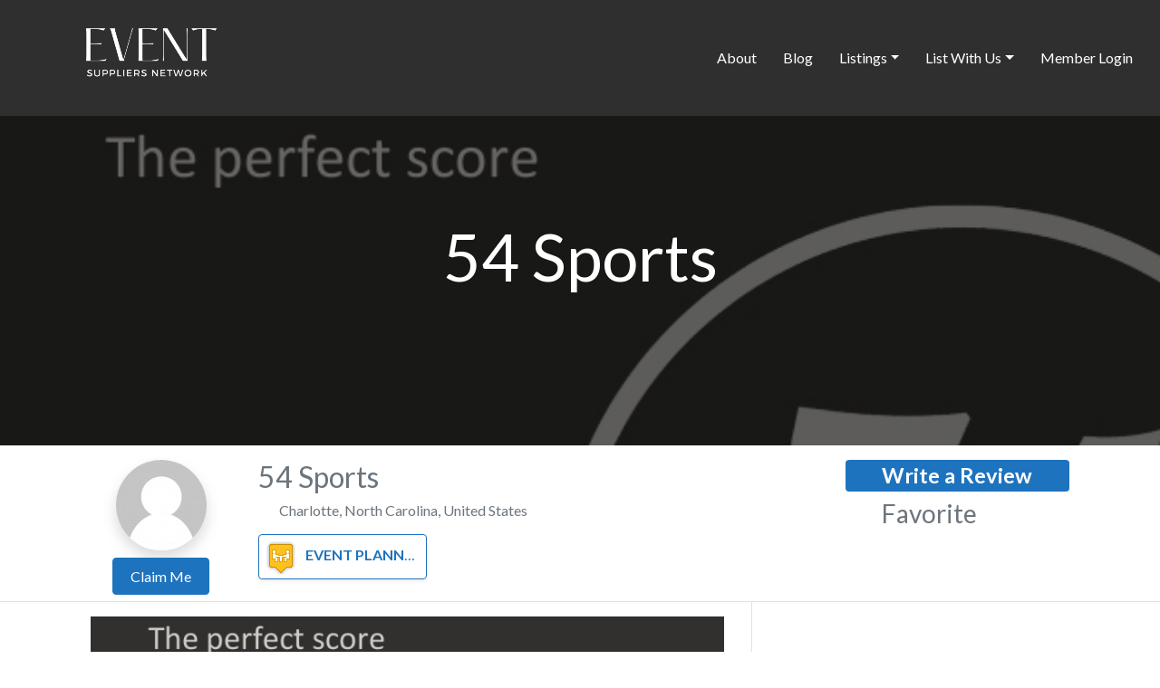

--- FILE ---
content_type: text/html; charset=UTF-8
request_url: https://event-suppliers-network.com/vendors/united-states/north-carolina/charlotte/event-planners/54-sports/
body_size: 51135
content:
<!DOCTYPE html>
<html lang="en" class="no-js bsui">
<head>
	<meta charset="UTF-8">
	<meta name="viewport" content="width=device-width">
	<link rel="profile" href="https://gmpg.org/xfn/11">
	<link rel="pingback" href="https://event-suppliers-network.com/xmlrpc.php">
	<meta name='robots' content='index, follow, max-image-preview:large, max-snippet:-1, max-video-preview:-1' />

	<!-- This site is optimized with the Yoast SEO plugin v20.13 - https://yoast.com/wordpress/plugins/seo/ -->
	<title>54 Sports - Event Suppliers Network</title>
	<link rel="canonical" href="https://event-suppliers-network.com/vendors/united-states/north-carolina/charlotte/event-planners/54-sports/" />
	<meta property="og:locale" content="en_US" />
	<meta property="og:type" content="article" />
	<meta property="og:title" content="54 Sports - Event Suppliers Network" />
	<meta property="og:description" content="The Perfect Score. That&#8217;s the source for our name and our mission. 54 Sports takes a 360-degree approach to corporate experiences and events with a focus on championship sporting events and custom event.We manage every detail so that YOU and YOUR clients are treated to a very special event." />
	<meta property="og:url" content="https://event-suppliers-network.com/vendors/united-states/north-carolina/charlotte/event-planners/54-sports/" />
	<meta property="og:site_name" content="Event Suppliers Network" />
	<meta property="article:publisher" content="https://www.facebook.com/eventsupplynet/" />
	<meta property="article:modified_time" content="2016-01-25T15:39:59+00:00" />
	<meta property="og:image" content="https://event-suppliers-network.com/wp-content/uploads/2015/08/65_54-sports.jpg" />
	<meta property="og:image:width" content="638" />
	<meta property="og:image:height" content="479" />
	<meta property="og:image:type" content="image/jpeg" />
	<meta name="twitter:card" content="summary_large_image" />
	<meta name="twitter:site" content="@eventsupplynet" />
	<script type="application/ld+json" class="yoast-schema-graph">{"@context":"https://schema.org","@graph":[{"@type":"WebPage","@id":"https://event-suppliers-network.com/vendors/united-states/north-carolina/charlotte/event-planners/54-sports/","url":"https://event-suppliers-network.com/vendors/united-states/north-carolina/charlotte/event-planners/54-sports/","name":"54 Sports - Event Suppliers Network","isPartOf":{"@id":"https://event-suppliers-network.com/#website"},"primaryImageOfPage":{"@id":"https://event-suppliers-network.com/vendors/united-states/north-carolina/charlotte/event-planners/54-sports/#primaryimage"},"image":{"@id":"https://event-suppliers-network.com/vendors/united-states/north-carolina/charlotte/event-planners/54-sports/#primaryimage"},"thumbnailUrl":"https://event-suppliers-network.com/wp-content/uploads/2015/08/65_54-sports.jpg","datePublished":"2015-08-13T02:45:59+00:00","dateModified":"2016-01-25T15:39:59+00:00","breadcrumb":{"@id":"https://event-suppliers-network.com/vendors/united-states/north-carolina/charlotte/event-planners/54-sports/#breadcrumb"},"inLanguage":"en","potentialAction":[{"@type":"ReadAction","target":["https://event-suppliers-network.com/vendors/united-states/north-carolina/charlotte/event-planners/54-sports/"]}]},{"@type":"ImageObject","inLanguage":"en","@id":"https://event-suppliers-network.com/vendors/united-states/north-carolina/charlotte/event-planners/54-sports/#primaryimage","url":"https://event-suppliers-network.com/wp-content/uploads/2015/08/65_54-sports.jpg","contentUrl":"https://event-suppliers-network.com/wp-content/uploads/2015/08/65_54-sports.jpg","width":638,"height":479},{"@type":"BreadcrumbList","@id":"https://event-suppliers-network.com/vendors/united-states/north-carolina/charlotte/event-planners/54-sports/#breadcrumb","itemListElement":[{"@type":"ListItem","position":1,"name":"Home","item":"https://event-suppliers-network.com/"},{"@type":"ListItem","position":2,"name":"Vendors","item":"https://event-suppliers-network.com/vendors/"},{"@type":"ListItem","position":3,"name":"United States","item":"https://event-suppliers-network.com/vendors/united-states/"},{"@type":"ListItem","position":4,"name":"North Carolina","item":"https://event-suppliers-network.com/vendors/united-states/north-carolina/"},{"@type":"ListItem","position":5,"name":"Charlotte","item":"https://event-suppliers-network.com/vendors/united-states/north-carolina/charlotte/"},{"@type":"ListItem","position":6,"name":"54 Sports"}]},{"@type":"WebSite","@id":"https://event-suppliers-network.com/#website","url":"https://event-suppliers-network.com/","name":"Event Suppliers Network","description":"Event planning ideas, venues and vendors","potentialAction":[{"@type":"SearchAction","target":{"@type":"EntryPoint","urlTemplate":"https://event-suppliers-network.com/?s={search_term_string}"},"query-input":"required name=search_term_string"}],"inLanguage":"en"}]}</script>
	<!-- / Yoast SEO plugin. -->


<link rel='dns-prefetch' href='//static.addtoany.com' />
<link rel='dns-prefetch' href='//maps.google.com' />
<link rel='dns-prefetch' href='//js.stripe.com' />
<link rel='dns-prefetch' href='//fonts.googleapis.com' />
<link rel='dns-prefetch' href='//use.fontawesome.com' />
<link rel="alternate" type="application/rss+xml" title="Event Suppliers Network &raquo; Feed" href="https://event-suppliers-network.com/feed/" />
<link rel="alternate" type="application/rss+xml" title="Event Suppliers Network &raquo; Comments Feed" href="https://event-suppliers-network.com/comments/feed/" />
<link rel="alternate" type="application/rss+xml" title="Event Suppliers Network &raquo; 54 Sports Comments Feed" href="https://event-suppliers-network.com/vendors/united-states/north-carolina/charlotte/event-planners/54-sports/feed/" />
<script type="text/javascript">
window._wpemojiSettings = {"baseUrl":"https:\/\/s.w.org\/images\/core\/emoji\/14.0.0\/72x72\/","ext":".png","svgUrl":"https:\/\/s.w.org\/images\/core\/emoji\/14.0.0\/svg\/","svgExt":".svg","source":{"concatemoji":"https:\/\/event-suppliers-network.com\/wp-includes\/js\/wp-emoji-release.min.js?ver=6.2.6"}};
/*! This file is auto-generated */
!function(e,a,t){var n,r,o,i=a.createElement("canvas"),p=i.getContext&&i.getContext("2d");function s(e,t){p.clearRect(0,0,i.width,i.height),p.fillText(e,0,0);e=i.toDataURL();return p.clearRect(0,0,i.width,i.height),p.fillText(t,0,0),e===i.toDataURL()}function c(e){var t=a.createElement("script");t.src=e,t.defer=t.type="text/javascript",a.getElementsByTagName("head")[0].appendChild(t)}for(o=Array("flag","emoji"),t.supports={everything:!0,everythingExceptFlag:!0},r=0;r<o.length;r++)t.supports[o[r]]=function(e){if(p&&p.fillText)switch(p.textBaseline="top",p.font="600 32px Arial",e){case"flag":return s("\ud83c\udff3\ufe0f\u200d\u26a7\ufe0f","\ud83c\udff3\ufe0f\u200b\u26a7\ufe0f")?!1:!s("\ud83c\uddfa\ud83c\uddf3","\ud83c\uddfa\u200b\ud83c\uddf3")&&!s("\ud83c\udff4\udb40\udc67\udb40\udc62\udb40\udc65\udb40\udc6e\udb40\udc67\udb40\udc7f","\ud83c\udff4\u200b\udb40\udc67\u200b\udb40\udc62\u200b\udb40\udc65\u200b\udb40\udc6e\u200b\udb40\udc67\u200b\udb40\udc7f");case"emoji":return!s("\ud83e\udef1\ud83c\udffb\u200d\ud83e\udef2\ud83c\udfff","\ud83e\udef1\ud83c\udffb\u200b\ud83e\udef2\ud83c\udfff")}return!1}(o[r]),t.supports.everything=t.supports.everything&&t.supports[o[r]],"flag"!==o[r]&&(t.supports.everythingExceptFlag=t.supports.everythingExceptFlag&&t.supports[o[r]]);t.supports.everythingExceptFlag=t.supports.everythingExceptFlag&&!t.supports.flag,t.DOMReady=!1,t.readyCallback=function(){t.DOMReady=!0},t.supports.everything||(n=function(){t.readyCallback()},a.addEventListener?(a.addEventListener("DOMContentLoaded",n,!1),e.addEventListener("load",n,!1)):(e.attachEvent("onload",n),a.attachEvent("onreadystatechange",function(){"complete"===a.readyState&&t.readyCallback()})),(e=t.source||{}).concatemoji?c(e.concatemoji):e.wpemoji&&e.twemoji&&(c(e.twemoji),c(e.wpemoji)))}(window,document,window._wpemojiSettings);
</script>
<style type="text/css">
img.wp-smiley,
img.emoji {
	display: inline !important;
	border: none !important;
	box-shadow: none !important;
	height: 1em !important;
	width: 1em !important;
	margin: 0 0.07em !important;
	vertical-align: -0.1em !important;
	background: none !important;
	padding: 0 !important;
}
</style>
	<link rel='stylesheet' id='ayecode-ui-css' href='https://event-suppliers-network.com/wp-content/plugins/geodirectory/vendor/ayecode/wp-ayecode-ui/assets/css/ayecode-ui-compatibility.css?ver=0.1.97' type='text/css' media='all' />
<style id='ayecode-ui-inline-css' type='text/css'>
body.modal-open #wpadminbar{z-index:999}.embed-responsive-16by9 .fluid-width-video-wrapper{padding:0!important;position:initial}
															.ds-top-header {
				color: ;
			}
					.ds-top-header a,
			.ds-top-header a:visited {
				color: #FFFFFF !important;
			}
					.ds-top-header a:hover {
				color: #E8E8E8 !important;
			}
					.ds-top-header {
				background-color: #202020;
			}
												.site-header hgroup a {
				color: ffffff  !important;
			}
					.site-header a, .site-header a:visited {
				color: #FFFFFF !important;
			}
					.site-header a:hover, .site-header a:focus, .site-header a:active, .site-header a:visited:hover, .site-header a:visited:focus, .site-header a:visited:active {
				color: #E8E8E8  !important;
			}
						.site-header {
				background-color: #2F2F2F;
			}
									#primary-nav ul .sub-menu a,#primary-nav ul .sub-menu, #primary-nav ul.greedy-links {
				background-color: #2F2F2F;
			}
	#primary-nav ul.greedy-links:before{
	display:none;
	}
					#primary-nav ul .sub-menu a:hover, #primary-nav ul.greedy-links a:hover {
				background-color: #464646;
			}
			@media (max-width: 992px) {
				#primary-nav ul li a:hover {
					background: #464646;
				}
			}
												h1, .h1, h2, .h2, h3, .h3, h4, .h4, h5, .h5, h6, .h6, #simplemodal-container h3 {
				color: #6c757d;
			}
			#simplemodal-container h3 {
				font-family: 'Lato','Helvetica Neue',Helvetica,Arial,sans-serif;
			}

		.bsui a:not(.btn) {
	color: ;
	}
		.bsui a:not(.btn):hover,
	.bsui a:not(.btn):visited:hover,
	.bsui a:not(.btn):focus,
	.bsui a:not(.btn):active {
	color: ;
	}
		.bsui a:not(.btn):visited {
	color: ;
	}


								.bsui .content-box, .bsui .content .entry, .bsui #geodir_content, .bsui .sidebar .widget, .bsui .geodir-content-left .geodir-company_info, .bsui .geodir-content-right .geodir-company_info, .bsui .geodir_full_page .geodir-category-list-in, .bsui .geodir_full_page .geodir-loc-bar {
				background-color: #FFFFFF;
				border-color: #FFFFFF !important;
			}
										.bsui body {
				font-family: 'Lato','Helvetica Neue',Helvetica,Arial,sans-serif;
				font-size: 16px;
				line-height: 20px;
				color: #6c757d;
	background-color: #FFFFFF;
			}
							bsui p {
				line-height: 22px;
			}
								.footer-widgets {
				color: #BBB;
			}
					.footer-widgets h1,
			.footer-widgets .h1,
			.footer-widgets h2,
			.footer-widgets .h2,
			.footer-widgets h3,
			.footer-widgets .h3,
			.footer-widgets h4,
			.footer-widgets .h4,
			.footer-widgets h5,
			.footer-widgets .h5,
			.footer-widgets h6,
			.footer-widgets .h6 {
				color: #BBB;
			}
					.footer-widgets a {
				color: #BBB;
			}
					.footer-widgets a:hover,
			.footer-widgets a:visited:hover,
			.footer-widgets a:focus,
			.footer-widgets a:active {
				color: #E84739;
			}
					.footer-widgets a:visited {
				color: #BBB;
			}
						#footer .footer-widgets {
				background-color: #2F2F2F;
				border-top-color:  !important;
				border-bottom-color:  !important;
			}
													#footer .copyright {
				color: #BBB;
			}
			#footer .copyright a {
				color: #757575;
			}
			#footer .copyright a:hover,
	#footer .copyright a:visited:hover,
	#footer .copyright a:focus,
	#footer .copyright a:active {
				color: #E84739;
			}
			#footer .copyright a:visited {
				color: #757575;
			}
				#footer .copyright {
				background-color: #202020;
				border-top: 1px solid #151515;
				border-top-color: #151515 !important;
			}
										.fullwidth-sidebar-container .geodir-wgt-map,
	.fullwidth-sidebar-container .geodir-post-slider{
	padding: 0;
	}
		ul,li{
		list-style: none;
		padding-left: 0;
	}
	/* =WordPress Core
	-------------------------------------------------------------- */
	.alignnone {
	margin: 5px 20px 20px 0;
	}

	.aligncenter,
	div.aligncenter {
	display: block;
	margin: 5px auto 5px auto;
	}

	.alignright {
	float:right;
	}

	.alignleft {
	float: left;
	}

	a img.alignright {
	float: right;
	margin: 5px 0 20px 20px;
	}

	a img.alignnone {
	margin: 5px 20px 20px 0;
	}

	a img.alignleft {
	float: left;
	margin: 5px 20px 20px 0;
	}

	a img.aligncenter {
	display: block;
	margin-left: auto;
	margin-right: auto;
	}

	.wp-caption {
	background: #fff;
	border: 1px solid #f0f0f0;
	max-width: 96%; /* Image does not overflow the content area */
	padding: 5px 3px 10px;
	text-align: center;
	}

	.wp-caption.alignnone {
	margin: 5px 20px 20px 0;
	}

	.wp-caption.alignleft {
	margin: 5px 20px 20px 0;
	}

	.wp-caption.alignright {
	margin: 5px 0 20px 20px;
	}

	.wp-caption img {
	border: 0 none;
	height: auto;
	margin: 0;
	max-width: 98.5%;
	padding: 0;
	width: auto;
	}

	.wp-caption p.wp-caption-text {
	font-size: 11px;
	line-height: 17px;
	margin: 0;
	padding: 0 4px 5px;
	}

	/* Text meant only for screen readers. */
	.screen-reader-text {
	border: 0;
	clip: rect(1px, 1px, 1px, 1px);
	clip-path: inset(50%);
	height: 1px;
	margin: -1px;
	overflow: hidden;
	padding: 0;
	position: absolute !important;
	width: 1px;
	word-wrap: normal !important; /* Many screen reader and browser combinations announce broken words as they would appear visually. */
	}

	.screen-reader-text:focus {
	background-color: #eee;
	clip: auto !important;
	clip-path: none;
	color: #444;
	display: block;
	font-size: 1em;
	height: auto;
	left: 5px;
	line-height: normal;
	padding: 15px 23px 14px;
	text-decoration: none;
	top: 5px;
	width: auto;
	z-index: 100000;
	/* Above WP toolbar. */
	}
.featured-area .gd-categories-widget .geodir-cat-list-tax{
    display: none;
}
		
</style>
<link rel='stylesheet' id='wp-block-library-css' href='https://event-suppliers-network.com/wp-includes/css/dist/block-library/style.min.css?ver=6.2.6' type='text/css' media='all' />
<link rel='stylesheet' id='classic-theme-styles-css' href='https://event-suppliers-network.com/wp-includes/css/classic-themes.min.css?ver=6.2.6' type='text/css' media='all' />
<style id='global-styles-inline-css' type='text/css'>
body{--wp--preset--color--black: #000000;--wp--preset--color--cyan-bluish-gray: #abb8c3;--wp--preset--color--white: #ffffff;--wp--preset--color--pale-pink: #f78da7;--wp--preset--color--vivid-red: #cf2e2e;--wp--preset--color--luminous-vivid-orange: #ff6900;--wp--preset--color--luminous-vivid-amber: #fcb900;--wp--preset--color--light-green-cyan: #7bdcb5;--wp--preset--color--vivid-green-cyan: #00d084;--wp--preset--color--pale-cyan-blue: #8ed1fc;--wp--preset--color--vivid-cyan-blue: #0693e3;--wp--preset--color--vivid-purple: #9b51e0;--wp--preset--gradient--vivid-cyan-blue-to-vivid-purple: linear-gradient(135deg,rgba(6,147,227,1) 0%,rgb(155,81,224) 100%);--wp--preset--gradient--light-green-cyan-to-vivid-green-cyan: linear-gradient(135deg,rgb(122,220,180) 0%,rgb(0,208,130) 100%);--wp--preset--gradient--luminous-vivid-amber-to-luminous-vivid-orange: linear-gradient(135deg,rgba(252,185,0,1) 0%,rgba(255,105,0,1) 100%);--wp--preset--gradient--luminous-vivid-orange-to-vivid-red: linear-gradient(135deg,rgba(255,105,0,1) 0%,rgb(207,46,46) 100%);--wp--preset--gradient--very-light-gray-to-cyan-bluish-gray: linear-gradient(135deg,rgb(238,238,238) 0%,rgb(169,184,195) 100%);--wp--preset--gradient--cool-to-warm-spectrum: linear-gradient(135deg,rgb(74,234,220) 0%,rgb(151,120,209) 20%,rgb(207,42,186) 40%,rgb(238,44,130) 60%,rgb(251,105,98) 80%,rgb(254,248,76) 100%);--wp--preset--gradient--blush-light-purple: linear-gradient(135deg,rgb(255,206,236) 0%,rgb(152,150,240) 100%);--wp--preset--gradient--blush-bordeaux: linear-gradient(135deg,rgb(254,205,165) 0%,rgb(254,45,45) 50%,rgb(107,0,62) 100%);--wp--preset--gradient--luminous-dusk: linear-gradient(135deg,rgb(255,203,112) 0%,rgb(199,81,192) 50%,rgb(65,88,208) 100%);--wp--preset--gradient--pale-ocean: linear-gradient(135deg,rgb(255,245,203) 0%,rgb(182,227,212) 50%,rgb(51,167,181) 100%);--wp--preset--gradient--electric-grass: linear-gradient(135deg,rgb(202,248,128) 0%,rgb(113,206,126) 100%);--wp--preset--gradient--midnight: linear-gradient(135deg,rgb(2,3,129) 0%,rgb(40,116,252) 100%);--wp--preset--duotone--dark-grayscale: url('#wp-duotone-dark-grayscale');--wp--preset--duotone--grayscale: url('#wp-duotone-grayscale');--wp--preset--duotone--purple-yellow: url('#wp-duotone-purple-yellow');--wp--preset--duotone--blue-red: url('#wp-duotone-blue-red');--wp--preset--duotone--midnight: url('#wp-duotone-midnight');--wp--preset--duotone--magenta-yellow: url('#wp-duotone-magenta-yellow');--wp--preset--duotone--purple-green: url('#wp-duotone-purple-green');--wp--preset--duotone--blue-orange: url('#wp-duotone-blue-orange');--wp--preset--font-size--small: 13px;--wp--preset--font-size--medium: 20px;--wp--preset--font-size--large: 36px;--wp--preset--font-size--x-large: 42px;--wp--preset--spacing--20: 0.44rem;--wp--preset--spacing--30: 0.67rem;--wp--preset--spacing--40: 1rem;--wp--preset--spacing--50: 1.5rem;--wp--preset--spacing--60: 2.25rem;--wp--preset--spacing--70: 3.38rem;--wp--preset--spacing--80: 5.06rem;--wp--preset--shadow--natural: 6px 6px 9px rgba(0, 0, 0, 0.2);--wp--preset--shadow--deep: 12px 12px 50px rgba(0, 0, 0, 0.4);--wp--preset--shadow--sharp: 6px 6px 0px rgba(0, 0, 0, 0.2);--wp--preset--shadow--outlined: 6px 6px 0px -3px rgba(255, 255, 255, 1), 6px 6px rgba(0, 0, 0, 1);--wp--preset--shadow--crisp: 6px 6px 0px rgba(0, 0, 0, 1);}:where(.is-layout-flex){gap: 0.5em;}body .is-layout-flow > .alignleft{float: left;margin-inline-start: 0;margin-inline-end: 2em;}body .is-layout-flow > .alignright{float: right;margin-inline-start: 2em;margin-inline-end: 0;}body .is-layout-flow > .aligncenter{margin-left: auto !important;margin-right: auto !important;}body .is-layout-constrained > .alignleft{float: left;margin-inline-start: 0;margin-inline-end: 2em;}body .is-layout-constrained > .alignright{float: right;margin-inline-start: 2em;margin-inline-end: 0;}body .is-layout-constrained > .aligncenter{margin-left: auto !important;margin-right: auto !important;}body .is-layout-constrained > :where(:not(.alignleft):not(.alignright):not(.alignfull)){max-width: var(--wp--style--global--content-size);margin-left: auto !important;margin-right: auto !important;}body .is-layout-constrained > .alignwide{max-width: var(--wp--style--global--wide-size);}body .is-layout-flex{display: flex;}body .is-layout-flex{flex-wrap: wrap;align-items: center;}body .is-layout-flex > *{margin: 0;}:where(.wp-block-columns.is-layout-flex){gap: 2em;}.has-black-color{color: var(--wp--preset--color--black) !important;}.has-cyan-bluish-gray-color{color: var(--wp--preset--color--cyan-bluish-gray) !important;}.has-white-color{color: var(--wp--preset--color--white) !important;}.has-pale-pink-color{color: var(--wp--preset--color--pale-pink) !important;}.has-vivid-red-color{color: var(--wp--preset--color--vivid-red) !important;}.has-luminous-vivid-orange-color{color: var(--wp--preset--color--luminous-vivid-orange) !important;}.has-luminous-vivid-amber-color{color: var(--wp--preset--color--luminous-vivid-amber) !important;}.has-light-green-cyan-color{color: var(--wp--preset--color--light-green-cyan) !important;}.has-vivid-green-cyan-color{color: var(--wp--preset--color--vivid-green-cyan) !important;}.has-pale-cyan-blue-color{color: var(--wp--preset--color--pale-cyan-blue) !important;}.has-vivid-cyan-blue-color{color: var(--wp--preset--color--vivid-cyan-blue) !important;}.has-vivid-purple-color{color: var(--wp--preset--color--vivid-purple) !important;}.has-black-background-color{background-color: var(--wp--preset--color--black) !important;}.has-cyan-bluish-gray-background-color{background-color: var(--wp--preset--color--cyan-bluish-gray) !important;}.has-white-background-color{background-color: var(--wp--preset--color--white) !important;}.has-pale-pink-background-color{background-color: var(--wp--preset--color--pale-pink) !important;}.has-vivid-red-background-color{background-color: var(--wp--preset--color--vivid-red) !important;}.has-luminous-vivid-orange-background-color{background-color: var(--wp--preset--color--luminous-vivid-orange) !important;}.has-luminous-vivid-amber-background-color{background-color: var(--wp--preset--color--luminous-vivid-amber) !important;}.has-light-green-cyan-background-color{background-color: var(--wp--preset--color--light-green-cyan) !important;}.has-vivid-green-cyan-background-color{background-color: var(--wp--preset--color--vivid-green-cyan) !important;}.has-pale-cyan-blue-background-color{background-color: var(--wp--preset--color--pale-cyan-blue) !important;}.has-vivid-cyan-blue-background-color{background-color: var(--wp--preset--color--vivid-cyan-blue) !important;}.has-vivid-purple-background-color{background-color: var(--wp--preset--color--vivid-purple) !important;}.has-black-border-color{border-color: var(--wp--preset--color--black) !important;}.has-cyan-bluish-gray-border-color{border-color: var(--wp--preset--color--cyan-bluish-gray) !important;}.has-white-border-color{border-color: var(--wp--preset--color--white) !important;}.has-pale-pink-border-color{border-color: var(--wp--preset--color--pale-pink) !important;}.has-vivid-red-border-color{border-color: var(--wp--preset--color--vivid-red) !important;}.has-luminous-vivid-orange-border-color{border-color: var(--wp--preset--color--luminous-vivid-orange) !important;}.has-luminous-vivid-amber-border-color{border-color: var(--wp--preset--color--luminous-vivid-amber) !important;}.has-light-green-cyan-border-color{border-color: var(--wp--preset--color--light-green-cyan) !important;}.has-vivid-green-cyan-border-color{border-color: var(--wp--preset--color--vivid-green-cyan) !important;}.has-pale-cyan-blue-border-color{border-color: var(--wp--preset--color--pale-cyan-blue) !important;}.has-vivid-cyan-blue-border-color{border-color: var(--wp--preset--color--vivid-cyan-blue) !important;}.has-vivid-purple-border-color{border-color: var(--wp--preset--color--vivid-purple) !important;}.has-vivid-cyan-blue-to-vivid-purple-gradient-background{background: var(--wp--preset--gradient--vivid-cyan-blue-to-vivid-purple) !important;}.has-light-green-cyan-to-vivid-green-cyan-gradient-background{background: var(--wp--preset--gradient--light-green-cyan-to-vivid-green-cyan) !important;}.has-luminous-vivid-amber-to-luminous-vivid-orange-gradient-background{background: var(--wp--preset--gradient--luminous-vivid-amber-to-luminous-vivid-orange) !important;}.has-luminous-vivid-orange-to-vivid-red-gradient-background{background: var(--wp--preset--gradient--luminous-vivid-orange-to-vivid-red) !important;}.has-very-light-gray-to-cyan-bluish-gray-gradient-background{background: var(--wp--preset--gradient--very-light-gray-to-cyan-bluish-gray) !important;}.has-cool-to-warm-spectrum-gradient-background{background: var(--wp--preset--gradient--cool-to-warm-spectrum) !important;}.has-blush-light-purple-gradient-background{background: var(--wp--preset--gradient--blush-light-purple) !important;}.has-blush-bordeaux-gradient-background{background: var(--wp--preset--gradient--blush-bordeaux) !important;}.has-luminous-dusk-gradient-background{background: var(--wp--preset--gradient--luminous-dusk) !important;}.has-pale-ocean-gradient-background{background: var(--wp--preset--gradient--pale-ocean) !important;}.has-electric-grass-gradient-background{background: var(--wp--preset--gradient--electric-grass) !important;}.has-midnight-gradient-background{background: var(--wp--preset--gradient--midnight) !important;}.has-small-font-size{font-size: var(--wp--preset--font-size--small) !important;}.has-medium-font-size{font-size: var(--wp--preset--font-size--medium) !important;}.has-large-font-size{font-size: var(--wp--preset--font-size--large) !important;}.has-x-large-font-size{font-size: var(--wp--preset--font-size--x-large) !important;}
.wp-block-navigation a:where(:not(.wp-element-button)){color: inherit;}
:where(.wp-block-columns.is-layout-flex){gap: 2em;}
.wp-block-pullquote{font-size: 1.5em;line-height: 1.6;}
</style>
<link rel='stylesheet' id='acx_smw_widget_style-css' href='https://event-suppliers-network.com/wp-content/plugins/acurax-social-media-widget/css/style.css?v=3.2.5&#038;ver=6.2.6' type='text/css' media='all' />
<link rel='stylesheet' id='cpsh-shortcodes-css' href='https://event-suppliers-network.com/wp-content/plugins/column-shortcodes/assets/css/shortcodes.css?ver=1.0.1' type='text/css' media='all' />
<link rel='stylesheet' id='wp-members-css' href='https://event-suppliers-network.com/wp-content/plugins/wp-members/assets/css/forms/generic-no-float.min.css?ver=3.4.8' type='text/css' media='all' />
<link rel='stylesheet' id='tablepress-default-css' href='https://event-suppliers-network.com/wp-content/tablepress-combined.min.css?ver=18' type='text/css' media='all' />
<link rel='stylesheet' id='msl-main-css' href='https://event-suppliers-network.com/wp-content/plugins/master-slider/public/assets/css/masterslider.main.css?ver=3.9.1' type='text/css' media='all' />
<link rel='stylesheet' id='msl-custom-css' href='https://event-suppliers-network.com/wp-content/uploads/master-slider/custom.css?ver=27.9' type='text/css' media='all' />
<link rel='stylesheet' id='addtoany-css' href='https://event-suppliers-network.com/wp-content/plugins/add-to-any/addtoany.min.css?ver=1.16' type='text/css' media='all' />
<link rel='stylesheet' id='directory-theme_google_fonts-css' href='//fonts.googleapis.com/css?family=Lato:400,700' type='text/css' media='all' />
<link rel='stylesheet' id='font-awesome-css' href='https://use.fontawesome.com/releases/v7.1.0/css/all.css?wpfas=true' type='text/css' media='all' />
<script type='text/javascript' src='https://event-suppliers-network.com/wp-includes/js/jquery/jquery.min.js?ver=3.6.4' id='jquery-core-js'></script>
<script type='text/javascript' id='jquery-core-js-after'>
window.gdSetMap = window.gdSetMap || 'auto';window.gdLoadMap = window.gdLoadMap || '';
</script>
<script type='text/javascript' src='https://event-suppliers-network.com/wp-includes/js/jquery/jquery-migrate.min.js?ver=3.4.0' id='jquery-migrate-js'></script>
<script type='text/javascript' id='jquery-js-after'>
window.gdSetMap = window.gdSetMap || 'auto';window.gdLoadMap = window.gdLoadMap || '';
</script>
<script type='text/javascript' src='https://event-suppliers-network.com/wp-content/plugins/geodir_custom_posts/assets/js/widget.min.js?ver=2.3.4' id='geodir-cp-widget-js'></script>
<script type='text/javascript' src='https://event-suppliers-network.com/wp-content/plugins/geodirectory/vendor/ayecode/wp-ayecode-ui/assets/js/select2.min.js?ver=4.0.11' id='select2-js'></script>
<script type='text/javascript' src='https://event-suppliers-network.com/wp-content/plugins/geodirectory/vendor/ayecode/wp-ayecode-ui/assets/js/bootstrap.bundle.min.js?ver=0.1.97' id='bootstrap-js-bundle-js'></script>
<script type='text/javascript' id='bootstrap-js-bundle-js-after'>
function aui_init_greedy_nav(){jQuery('nav.greedy').each(function(i,obj){if(jQuery(this).hasClass("being-greedy")){return true}jQuery(this).addClass('navbar-expand');var $vlinks='';var $dDownClass='';if(jQuery(this).find('.navbar-nav').length){if(jQuery(this).find('.navbar-nav').hasClass("being-greedy")){return true}$vlinks=jQuery(this).find('.navbar-nav').addClass("being-greedy w-100").removeClass('overflow-hidden')}else if(jQuery(this).find('.nav').length){if(jQuery(this).find('.nav').hasClass("being-greedy")){return true}$vlinks=jQuery(this).find('.nav').addClass("being-greedy w-100").removeClass('overflow-hidden');$dDownClass=' mt-2 '}else{return false}jQuery($vlinks).append('<li class="nav-item list-unstyled ml-auto greedy-btn d-none dropdown ">'+'<a href="javascript:void(0)" data-toggle="dropdown" class="nav-link"><i class="fas fa-ellipsis-h"></i> <span class="greedy-count badge badge-dark badge-pill"></span></a>'+'<ul class="greedy-links dropdown-menu  dropdown-menu-right '+$dDownClass+'"></ul>'+'</li>');var $hlinks=jQuery(this).find('.greedy-links');var $btn=jQuery(this).find('.greedy-btn');var numOfItems=0;var totalSpace=0;var closingTime=1000;var breakWidths=[];$vlinks.children().outerWidth(function(i,w){totalSpace+=w;numOfItems+=1;breakWidths.push(totalSpace)});var availableSpace,numOfVisibleItems,requiredSpace,buttonSpace,timer;function check(){buttonSpace=$btn.width();availableSpace=$vlinks.width()-10;numOfVisibleItems=$vlinks.children().length;requiredSpace=breakWidths[numOfVisibleItems-1];if(numOfVisibleItems>1&&requiredSpace>availableSpace){$vlinks.children().last().prev().prependTo($hlinks);numOfVisibleItems-=1;check()}else if(availableSpace>breakWidths[numOfVisibleItems]){$hlinks.children().first().insertBefore($btn);numOfVisibleItems+=1;check()}jQuery($btn).find(".greedy-count").html(numOfItems-numOfVisibleItems);if(numOfVisibleItems===numOfItems){$btn.addClass('d-none')}else $btn.removeClass('d-none')}jQuery(window).on("resize",function(){check()});check()})}function aui_select2_locale(){var aui_select2_params={"i18n_select_state_text":"Select an option\u2026","i18n_no_matches":"No matches found","i18n_ajax_error":"Loading failed","i18n_input_too_short_1":"Please enter 1 or more characters","i18n_input_too_short_n":"Please enter %item% or more characters","i18n_input_too_long_1":"Please delete 1 character","i18n_input_too_long_n":"Please delete %item% characters","i18n_selection_too_long_1":"You can only select 1 item","i18n_selection_too_long_n":"You can only select %item% items","i18n_load_more":"Loading more results\u2026","i18n_searching":"Searching\u2026"};return{language:{errorLoading:function(){return aui_select2_params.i18n_searching},inputTooLong:function(args){var overChars=args.input.length-args.maximum;if(1===overChars){return aui_select2_params.i18n_input_too_long_1}return aui_select2_params.i18n_input_too_long_n.replace('%item%',overChars)},inputTooShort:function(args){var remainingChars=args.minimum-args.input.length;if(1===remainingChars){return aui_select2_params.i18n_input_too_short_1}return aui_select2_params.i18n_input_too_short_n.replace('%item%',remainingChars)},loadingMore:function(){return aui_select2_params.i18n_load_more},maximumSelected:function(args){if(args.maximum===1){return aui_select2_params.i18n_selection_too_long_1}return aui_select2_params.i18n_selection_too_long_n.replace('%item%',args.maximum)},noResults:function(){return aui_select2_params.i18n_no_matches},searching:function(){return aui_select2_params.i18n_searching}}}}function aui_init_select2(){var select2_args=jQuery.extend({},aui_select2_locale());jQuery("select.aui-select2").each(function(){if(!jQuery(this).hasClass("select2-hidden-accessible")){jQuery(this).select2(select2_args)}})}function aui_time_ago(selector){var aui_timeago_params={"prefix_ago":"","suffix_ago":" ago","prefix_after":"after ","suffix_after":"","seconds":"less than a minute","minute":"about a minute","minutes":"%d minutes","hour":"about an hour","hours":"about %d hours","day":"a day","days":"%d days","month":"about a month","months":"%d months","year":"about a year","years":"%d years"};var templates={prefix:aui_timeago_params.prefix_ago,suffix:aui_timeago_params.suffix_ago,seconds:aui_timeago_params.seconds,minute:aui_timeago_params.minute,minutes:aui_timeago_params.minutes,hour:aui_timeago_params.hour,hours:aui_timeago_params.hours,day:aui_timeago_params.day,days:aui_timeago_params.days,month:aui_timeago_params.month,months:aui_timeago_params.months,year:aui_timeago_params.year,years:aui_timeago_params.years};var template=function(t,n){return templates[t]&&templates[t].replace(/%d/i,Math.abs(Math.round(n)))};var timer=function(time){if(!time)return;time=time.replace(/\.\d+/,"");time=time.replace(/-/,"/").replace(/-/,"/");time=time.replace(/T/," ").replace(/Z/," UTC");time=time.replace(/([\+\-]\d\d)\:?(\d\d)/," $1$2");time=new Date(time*1000||time);var now=new Date();var seconds=((now.getTime()-time)*.001)>>0;var minutes=seconds/60;var hours=minutes/60;var days=hours/24;var years=days/365;return templates.prefix+(seconds<45&&template('seconds',seconds)||seconds<90&&template('minute',1)||minutes<45&&template('minutes',minutes)||minutes<90&&template('hour',1)||hours<24&&template('hours',hours)||hours<42&&template('day',1)||days<30&&template('days',days)||days<45&&template('month',1)||days<365&&template('months',days/30)||years<1.5&&template('year',1)||template('years',years))+templates.suffix};var elements=document.getElementsByClassName(selector);if(selector&&elements&&elements.length){for(var i in elements){var $el=elements[i];if(typeof $el==='object'){$el.innerHTML='<i class="far fa-clock"></i> '+timer($el.getAttribute('title')||$el.getAttribute('datetime'))}}}setTimeout(function(){aui_time_ago(selector)},60000)}function aui_init_tooltips(){jQuery('[data-toggle="tooltip"]').tooltip();jQuery('[data-toggle="popover"]').popover();jQuery('[data-toggle="popover-html"]').popover({html:true});jQuery('[data-toggle="popover"],[data-toggle="popover-html"]').on('inserted.bs.popover',function(){jQuery('body > .popover').wrapAll("<div class='bsui' />")})}$aui_doing_init_flatpickr=false;function aui_init_flatpickr(){if(typeof jQuery.fn.flatpickr==="function"&&!$aui_doing_init_flatpickr){$aui_doing_init_flatpickr=true;try{flatpickr.localize({weekdays:{shorthand:['Sun','Mon','Tue','Wed','Thu','Fri','Sat'],longhand:['Sun','Mon','Tue','Wed','Thu','Fri','Sat'],},months:{shorthand:['Jan','Feb','Mar','Apr','May','Jun','Jul','Aug','Sep','Oct','Nov','Dec'],longhand:['January','February','March','April','May','June','July','August','September','October','November','December'],},daysInMonth:[31,28,31,30,31,30,31,31,30,31,30,31],firstDayOfWeek:1,ordinal:function(nth){var s=nth%100;if(s>3&&s<21)return"th";switch(s%10){case 1:return"st";case 2:return"nd";case 3:return"rd";default:return"th"}},rangeSeparator:' to ',weekAbbreviation:'Wk',scrollTitle:'Scroll to increment',toggleTitle:'Click to toggle',amPM:['AM','PM'],yearAriaLabel:'Year',hourAriaLabel:'Hour',minuteAriaLabel:'Minute',time_24hr:false})}catch(err){console.log(err.message)}jQuery('input[data-aui-init="flatpickr"]:not(.flatpickr-input)').flatpickr()}$aui_doing_init_flatpickr=false}$aui_doing_init_iconpicker=false;function aui_init_iconpicker(){if(typeof jQuery.fn.iconpicker==="function"&&!$aui_doing_init_iconpicker){$aui_doing_init_iconpicker=true;jQuery('input[data-aui-init="iconpicker"]:not(.iconpicker-input)').iconpicker()}$aui_doing_init_iconpicker=false}function aui_modal_iframe($title,$url,$footer,$dismissible,$class,$dialog_class,$body_class,responsive){if(!$body_class){$body_class='p-0'}var wClass='text-center position-absolute w-100 text-dark overlay overlay-white p-0 m-0 d-none d-flex justify-content-center align-items-center';var $body="",sClass="w-100 p-0 m-0";if(responsive){$body+='<div class="embed-responsive embed-responsive-16by9">';wClass+=' h-100';sClass+=' embed-responsive-item'}else{wClass+=' vh-100';sClass+=' vh-100'}$body+='<div class="ac-preview-loading '+wClass+'" style="left:0;top:0"><div class="spinner-border" role="status"></div></div>';$body+='<iframe id="embedModal-iframe" class="'+sClass+'" src="" width="100%" height="100%" frameborder="0" allowtransparency="true"></iframe>';if(responsive){$body+='</div>'}$m=aui_modal($title,$body,$footer,$dismissible,$class,$dialog_class,$body_class);jQuery($m).on('shown.bs.modal',function(e){iFrame=jQuery('#embedModal-iframe');jQuery('.ac-preview-loading').addClass('d-flex');iFrame.attr({src:$url});iFrame.load(function(){jQuery('.ac-preview-loading').removeClass('d-flex')})});return $m}function aui_modal($title,$body,$footer,$dismissible,$class,$dialog_class,$body_class){if(!$class){$class=''}if(!$dialog_class){$dialog_class=''}if(!$body){$body='<div class="text-center"><div class="spinner-border" role="status"></div></div>'}jQuery('.aui-modal').modal('hide').modal('dispose').remove();jQuery('.modal-backdrop').remove();var $modal='';$modal+='<div class="modal aui-modal fade shadow bsui '+$class+'" tabindex="-1">'+'<div class="modal-dialog modal-dialog-centered '+$dialog_class+'">'+'<div class="modal-content border-0 shadow">';if($title){$modal+='<div class="modal-header">'+'<h5 class="modal-title">'+$title+'</h5>';if($dismissible){$modal+='<button type="button" class="close" data-dismiss="modal" aria-label="Close">'+'<span aria-hidden="true">&times;</span>'+'</button>'}$modal+='</div>'}$modal+='<div class="modal-body '+$body_class+'">'+$body+'</div>';if($footer){$modal+='<div class="modal-footer">'+$footer+'</div>'}$modal+='</div>'+'</div>'+'</div>';jQuery('body').append($modal);return jQuery('.aui-modal').modal('hide').modal({})}function aui_conditional_fields(form){jQuery(form).find(".aui-conditional-field").each(function(){var $element_require=jQuery(this).data('element-require');if($element_require){$element_require=$element_require.replace("&#039;","'");$element_require=$element_require.replace("&quot;",'"');if(aui_check_form_condition($element_require,form)){jQuery(this).removeClass('d-none')}else{jQuery(this).addClass('d-none')}}})}function aui_check_form_condition(condition,form){if(form){condition=condition.replace(/\(form\)/g,"('"+form+"')")}return new Function("return "+condition+";")()}jQuery.fn.aui_isOnScreen=function(){var win=jQuery(window);var viewport={top:win.scrollTop(),left:win.scrollLeft()};viewport.right=viewport.left+win.width();viewport.bottom=viewport.top+win.height();var bounds=this.offset();bounds.right=bounds.left+this.outerWidth();bounds.bottom=bounds.top+this.outerHeight();return(!(viewport.right<bounds.left||viewport.left>bounds.right||viewport.bottom<bounds.top||viewport.top>bounds.bottom))};function aui_carousel_maybe_show_multiple_items($carousel){var $items={};var $item_count=0;if(!jQuery($carousel).find('.carousel-inner-original').length){jQuery($carousel).append('<div class="carousel-inner-original d-none">'+jQuery($carousel).find('.carousel-inner').html()+'</div>')}jQuery($carousel).find('.carousel-inner-original .carousel-item').each(function(){$items[$item_count]=jQuery(this).html();$item_count++});if(!$item_count){return}if(jQuery(window).width()<=576){if(jQuery($carousel).find('.carousel-inner').hasClass('aui-multiple-items')&&jQuery($carousel).find('.carousel-inner-original').length){jQuery($carousel).find('.carousel-inner').removeClass('aui-multiple-items').html(jQuery($carousel).find('.carousel-inner-original').html());jQuery($carousel).find(".carousel-indicators li").removeClass("d-none")}}else{var $md_count=jQuery($carousel).data('limit_show');var $new_items='';var $new_items_count=0;var $new_item_count=0;var $closed=true;Object.keys($items).forEach(function(key,index){if(index!=0&&Number.isInteger(index/$md_count)){$new_items+='</div></div>';$closed=true}if(index==0||Number.isInteger(index/$md_count)){$active=index==0?'active':'';$new_items+='<div class="carousel-item '+$active+'"><div class="row m-0">';$closed=false;$new_items_count++;$new_item_count=0}$new_items+='<div class="col pr-1 pl-0">'+$items[index]+'</div>';$new_item_count++});if(!$closed){if($md_count-$new_item_count>0){$placeholder_count=$md_count-$new_item_count;while($placeholder_count>0){$new_items+='<div class="col pr-1 pl-0"></div>';$placeholder_count--}}$new_items+='</div></div>'}jQuery($carousel).find('.carousel-inner').addClass('aui-multiple-items').html($new_items);jQuery($carousel).find('.carousel-item.active img').each(function(){if(real_srcset=jQuery(this).attr("data-srcset")){if(!jQuery(this).attr("srcset"))jQuery(this).attr("srcset",real_srcset)}if(real_src=jQuery(this).attr("data-src")){if(!jQuery(this).attr("srcset"))jQuery(this).attr("src",real_src)}});$hide_count=$new_items_count-1;jQuery($carousel).find(".carousel-indicators li:gt("+$hide_count+")").addClass("d-none")}jQuery(window).trigger("aui_carousel_multiple")}function aui_init_carousel_multiple_items(){jQuery(window).on("resize",function(){jQuery('.carousel-multiple-items').each(function(){aui_carousel_maybe_show_multiple_items(this)})});jQuery('.carousel-multiple-items').each(function(){aui_carousel_maybe_show_multiple_items(this)})}function init_nav_sub_menus(){jQuery('.navbar-multi-sub-menus').each(function(i,obj){if(jQuery(this).hasClass("has-sub-sub-menus")){return true}jQuery(this).addClass('has-sub-sub-menus');jQuery(this).find('.dropdown-menu a.dropdown-toggle').on('click',function(e){var $el=jQuery(this);$el.toggleClass('active-dropdown');var $parent=jQuery(this).offsetParent(".dropdown-menu");if(!jQuery(this).next().hasClass('show')){jQuery(this).parents('.dropdown-menu').first().find('.show').removeClass("show")}var $subMenu=jQuery(this).next(".dropdown-menu");$subMenu.toggleClass('show');jQuery(this).parent("li").toggleClass('show');jQuery(this).parents('li.nav-item.dropdown.show').on('hidden.bs.dropdown',function(e){jQuery('.dropdown-menu .show').removeClass("show");$el.removeClass('active-dropdown')});if(!$parent.parent().hasClass('navbar-nav')){$el.next().addClass('position-relative border-top border-bottom')}return false})})}function aui_lightbox_embed($link,ele){ele.preventDefault();jQuery('.aui-carousel-modal').remove();var $modal='<div class="modal fade aui-carousel-modal bsui" tabindex="-1" role="dialog" aria-labelledby="aui-modal-title" aria-hidden="true"><div class="modal-dialog modal-dialog-centered modal-xl mw-100"><div class="modal-content bg-transparent border-0"><div class="modal-header"><h5 class="modal-title" id="aui-modal-title"></h5></div><div class="modal-body text-center"><i class="fas fa-circle-notch fa-spin fa-3x"></i></div></div></div></div>';jQuery('body').append($modal);jQuery('.aui-carousel-modal').modal({});jQuery('.aui-carousel-modal').on('hidden.bs.modal',function(e){jQuery("iframe").attr('src','')});$container=jQuery($link).closest('.aui-gallery');$clicked_href=jQuery($link).attr('href');$images=[];$container.find('.aui-lightbox-image').each(function(){var a=this;var href=jQuery(a).attr('href');if(href){$images.push(href)}});if($images.length){var $carousel='<div id="aui-embed-slider-modal" class="carousel slide" >';if($images.length>1){$i=0;$carousel+='<ol class="carousel-indicators position-fixed">';$container.find('.aui-lightbox-image').each(function(){$active=$clicked_href==jQuery(this).attr('href')?'active':'';$carousel+='<li data-target="#aui-embed-slider-modal" data-slide-to="'+$i+'" class="'+$active+'"></li>';$i++});$carousel+='</ol>'}$i=0;$carousel+='<div class="carousel-inner">';$container.find('.aui-lightbox-image').each(function(){var a=this;$active=$clicked_href==jQuery(this).attr('href')?'active':'';$carousel+='<div class="carousel-item '+$active+'"><div>';var css_height=window.innerWidth>window.innerHeight?'90vh':'auto';var img=jQuery(a).find('img').clone().removeClass().addClass('mx-auto d-block w-auto mw-100 rounded').css('max-height',css_height).get(0).outerHTML;$carousel+=img;if(jQuery(a).parent().find('.carousel-caption').length){$carousel+=jQuery(a).parent().find('.carousel-caption').clone().removeClass('sr-only').get(0).outerHTML}else if(jQuery(a).parent().find('.figure-caption').length){$carousel+=jQuery(a).parent().find('.figure-caption').clone().removeClass('sr-only').addClass('carousel-caption').get(0).outerHTML}$carousel+='</div></div>';$i++});$container.find('.aui-lightbox-iframe').each(function(){var a=this;$active=$clicked_href==jQuery(this).attr('href')?'active':'';$carousel+='<div class="carousel-item '+$active+'"><div class="modal-xl mx-auto embed-responsive embed-responsive-16by9">';var css_height=window.innerWidth>window.innerHeight?'95vh':'auto';var url=jQuery(a).attr('href');var iframe='<iframe class="embed-responsive-item" style="height:'+css_height+'" src="'+url+'?rel=0&amp;showinfo=0&amp;modestbranding=1&amp;autoplay=1" id="video" allow="autoplay"></iframe>';var img=iframe;$carousel+=img;$carousel+='</div></div>';$i++});$carousel+='</div>';if($images.length>1){$carousel+='<a class="carousel-control-prev" href="#aui-embed-slider-modal" role="button" data-slide="prev">';$carousel+='<span class="carousel-control-prev-icon" aria-hidden="true"></span>';$carousel+=' <a class="carousel-control-next" href="#aui-embed-slider-modal" role="button" data-slide="next">';$carousel+='<span class="carousel-control-next-icon" aria-hidden="true"></span>';$carousel+='</a>'}$carousel+='</div>';var $close='<button type="button" class="close text-white text-right position-fixed" style="font-size: 2.5em;right: 20px;top: 10px; z-index: 1055;" data-dismiss="modal" aria-label="Close"><span aria-hidden="true">&times;</span></button>';jQuery('.aui-carousel-modal .modal-content').html($carousel).prepend($close)}}function aui_init_lightbox_embed(){jQuery('.aui-lightbox-image, .aui-lightbox-iframe').off('click').on("click",function(ele){aui_lightbox_embed(this,ele)})}function aui_init_modal_iframe(){jQuery('.aui-has-embed, [data-aui-embed="iframe"]').each(function(e){if(!jQuery(this).hasClass('aui-modal-iframed')&&jQuery(this).data('embed-url')){jQuery(this).addClass('aui-modal-iframed');jQuery(this).on("click",function(e1){aui_modal_iframe('',jQuery(this).data('embed-url'),'',true,'','modal-lg','aui-modal-iframe p-0',true);return false})}})}$aui_doing_toast=false;function aui_toast($id,$type,$title,$title_small,$body,$time,$can_close){if($aui_doing_toast){setTimeout(function(){aui_toast($id,$type,$title,$title_small,$body,$time,$can_close)},500);return}$aui_doing_toast=true;if($can_close==null){$can_close=false}if($time==''||$time==null){$time=3000}if(document.getElementById($id)){jQuery('#'+$id).toast('show');setTimeout(function(){$aui_doing_toast=false},500);return}var uniqid=Date.now();if($id){uniqid=$id}$op="";$tClass='';$thClass='';$icon="";if($type=='success'){$op="opacity:.92;";$tClass='alert alert-success';$thClass='bg-transparent border-0 alert-success';$icon="<div class='h5 m-0 p-0'><i class='fas fa-check-circle mr-2'></i></div>"}else if($type=='error'||$type=='danger'){$op="opacity:.92;";$tClass='alert alert-danger';$thClass='bg-transparent border-0 alert-danger';$icon="<div class='h5 m-0 p-0'><i class='far fa-times-circle mr-2'></i></div>"}else if($type=='info'){$op="opacity:.92;";$tClass='alert alert-info';$thClass='bg-transparent border-0 alert-info';$icon="<div class='h5 m-0 p-0'><i class='fas fa-info-circle mr-2'></i></div>"}else if($type=='warning'){$op="opacity:.92;";$tClass='alert alert-warning';$thClass='bg-transparent border-0 alert-warning';$icon="<div class='h5 m-0 p-0'><i class='fas fa-exclamation-triangle mr-2'></i></div>"}if(!document.getElementById("aui-toasts")){jQuery('body').append('<div class="bsui" id="aui-toasts"><div class="position-fixed aui-toast-bottom-right pr-3 mb-1" style="z-index: 500000;right: 0;bottom: 0;'+$op+'"></div></div>')}$toast='<div id="'+uniqid+'" class="toast fade hide shadow hover-shadow '+$tClass+'" style="" role="alert" aria-live="assertive" aria-atomic="true" data-delay="'+$time+'">';if($type||$title||$title_small){$toast+='<div class="toast-header '+$thClass+'">';if($icon){$toast+=$icon}if($title){$toast+='<strong class="mr-auto">'+$title+'</strong>'}if($title_small){$toast+='<small>'+$title_small+'</small>'}if($can_close){$toast+='<button type="button" class="ml-2 mb-1 close" data-dismiss="toast" aria-label="Close"><span aria-hidden="true">×</span></button>'}$toast+='</div>'}if($body){$toast+='<div class="toast-body">'+$body+'</div>'}$toast+='</div>';jQuery('.aui-toast-bottom-right').prepend($toast);jQuery('#'+uniqid).toast('show');setTimeout(function(){$aui_doing_toast=false},500)}function aui_init_counters(){const animNum=(EL)=>{if(EL._isAnimated)return;EL._isAnimated=true;let end=EL.dataset.auiend;let start=EL.dataset.auistart;let duration=EL.dataset.auiduration?EL.dataset.auiduration:2000;let seperator=EL.dataset.auisep?EL.dataset.auisep:'';jQuery(EL).prop('Counter',start).animate({Counter:end},{duration:Math.abs(duration),easing:'swing',step:function(now){const text=seperator?(Math.ceil(now)).toLocaleString('en-US'):Math.ceil(now);const html=seperator?text.split(",").map(n=>`<span class="count">${n}</span>`).join(","):text;if(seperator&&seperator!=','){html.replace(',',seperator)}jQuery(this).html(html)}})};const inViewport=(entries,observer)=>{entries.forEach(entry=>{if(entry.isIntersecting)animNum(entry.target)})};jQuery("[data-auicounter]").each((i,EL)=>{const observer=new IntersectionObserver(inViewport);observer.observe(EL)})}function aui_init(){aui_init_counters();init_nav_sub_menus();aui_init_tooltips();aui_init_select2();aui_init_flatpickr();aui_init_iconpicker();aui_init_greedy_nav();aui_time_ago('timeago');aui_init_carousel_multiple_items();aui_init_lightbox_embed();aui_init_modal_iframe()}jQuery(window).on("load",function(){aui_init()});jQuery(function($){var ua=navigator.userAgent.toLowerCase();var isiOS=ua.match(/(iphone|ipod|ipad)/);if(isiOS){var pS=0;pM=parseFloat($('body').css('marginTop'));$(document).on('show.bs.modal',function(){pS=window.scrollY;$('body').css({marginTop:-pS,overflow:'hidden',position:'fixed',})}).on('hidden.bs.modal',function(){$('body').css({marginTop:pM,overflow:'visible',position:'inherit',});window.scrollTo(0,pS)})}});var aui_confirm=function(message,okButtonText,cancelButtonText,isDelete,large){okButtonText=okButtonText||'Yes';cancelButtonText=cancelButtonText||'Cancel';message=message||'Are you sure?';sizeClass=large?'':'modal-sm';btnClass=isDelete?'btn-danger':'btn-primary';deferred=jQuery.Deferred();var $body="";$body+="<h3 class='h4 py-3 text-center text-dark'>"+message+"</h3>";$body+="<div class='d-flex'>";$body+="<button class='btn btn-outline-secondary w-50 btn-round' data-dismiss='modal'  onclick='deferred.resolve(false);'>"+cancelButtonText+"</button>";$body+="<button class='btn "+btnClass+" ml-2 w-50 btn-round' data-dismiss='modal'  onclick='deferred.resolve(true);'>"+okButtonText+"</button>";$body+="</div>";$modal=aui_modal('',$body,'',false,'',sizeClass);return deferred.promise()};function aui_flip_color_scheme_on_scroll($value,$iframe){if(!$value)$value=window.scrollY;var navbar=$iframe?$iframe.querySelector('.color-scheme-flip-on-scroll'):document.querySelector('.color-scheme-flip-on-scroll');if(navbar==null)return;let cs_original=navbar.dataset.cso;let cs_scroll=navbar.dataset.css;if(!cs_scroll&&!cs_original){if(navbar.classList.contains('navbar-light')){cs_original='navbar-light';cs_scroll='navbar-dark'}else if(navbar.classList.contains('navbar-dark')){cs_original='navbar-dark';cs_scroll='navbar-light'}navbar.dataset.cso=cs_original
            navbar.dataset.css=cs_scroll}if($value>0){navbar.classList.remove(cs_original);navbar.classList.add(cs_scroll)}else{navbar.classList.remove(cs_scroll);navbar.classList.add(cs_original)}}window.onscroll=function(){aui_set_data_scroll()};function aui_set_data_scroll(){document.documentElement.dataset.scroll=window.scrollY}aui_set_data_scroll();aui_flip_color_scheme_on_scroll();
</script>
<script type='text/javascript' id='addtoany-core-js-before'>
window.a2a_config=window.a2a_config||{};a2a_config.callbacks=[];a2a_config.overlays=[];a2a_config.templates={};
</script>
<script type='text/javascript' async src='https://static.addtoany.com/menu/page.js' id='addtoany-core-js'></script>
<script type='text/javascript' async src='https://event-suppliers-network.com/wp-content/plugins/add-to-any/addtoany.min.js?ver=1.1' id='addtoany-jquery-js'></script>
<script type='text/javascript' id='geodir-js-extra'>
/* <![CDATA[ */
var geodir_event_params = {"text_to":"to","input_date_format":"F j, Y","display_date_format":"F j, Y","jqueryui_date_format":"MM d, yy","week_start_day":"1","monthsArray":"[\"January\", \"February\", \"March\", \"April\", \"May\", \"June\", \"July\", \"August\", \"September\", \"October\", \"November\", \"December\"]","calendar_params":""};
var geodir_search_params = {"geodir_advanced_search_plugin_url":"https:\/\/event-suppliers-network.com\/wp-content\/plugins\/geodir_advance_search_filters","geodir_admin_ajax_url":"https:\/\/event-suppliers-network.com\/wp-admin\/admin-ajax.php","request_param":"{\"geo_url\":\"is_location\"}","msg_Near":"Near:","default_Near":"Near this location","msg_Me":"Me","unom_dist":"km","autocomplete_field_name":"s","geodir_enable_autocompleter":"1","search_suggestions_with":"","geodir_location_manager_active":"1","msg_User_defined":"User defined","ask_for_share_location":"","geodir_autolocate_ask":"","geodir_autolocate_ask_msg":"Do you wish to be geolocated to listings near you?","UNKNOWN_ERROR":"Unable to find your location.","PERMISSION_DENINED":"Permission denied in finding your location.","POSITION_UNAVAILABLE":"Your location is currently unknown.","BREAK":"Attempt to find location took too long.","GEOLOCATION_NOT_SUPPORTED":"Geolocation is not supported by this browser.","DEFAUTL_ERROR":"Browser unable to find your location.","text_more":"More","text_less":"Less","msg_In":"In:","txt_in_country":"(Country)","txt_in_region":"(Region)","txt_in_city":"(City)","txt_in_hood":"(Neighbourhood)","compass_active_color":"#087CC9","onload_redirect":"no","onload_askRedirect":"","onload_redirectLocation":"","autocomplete_min_chars":"2","autocompleter_max_results":"10","autocompleter_filter_location":"1","time_format":"g:i a","am_pm":"[\"am\", \"AM\", \"pm\", \"PM\"]","open_now_format":"{label}, {time}","ajaxPagination":"","txt_loadMore":"Load More","txt_loading":"Loading..."};
var geodir_location_params = {"geodir_location_admin_url":"https:\/\/event-suppliers-network.com\/wp-admin\/admin.php","geodir_location_plugin_url":"https:\/\/event-suppliers-network.com\/wp-content\/plugins\/geodir_location_manager","ajax_url":"https:\/\/event-suppliers-network.com\/wp-admin\/admin-ajax.php","select_merge_city_msg":"Please select merge city.","confirm_set_default":"Are sure you want to make this city default?","LISTING_URL_PREFIX":"Please enter listing url prefix","LISTING_URL_PREFIX_INVALID_CHAR":"Invalid character in listing url prefix","LOCATION_URL_PREFIX":"Please enter location url prefix","LOCATOIN_PREFIX_INVALID_CHAR":"Invalid character in location url prefix","LOCATION_CAT_URL_SEP":"Please enter location and category url separator","LOCATION_CAT_URL_SEP_INVALID_CHAR":"Invalid character in location and category url separator","LISTING_DETAIL_URL_SEP":"Please enter listing detail url separator","LISTING_DETAIL_URL_SEP_INVALID_CHAR":"Invalid character in listing detail url separator","LOCATION_PLEASE_WAIT":"Please wait...","LOCATION_CHOSEN_NO_RESULT_TEXT":"Sorry, nothing found!","LOCATION_CHOSEN_KEEP_TYPE_TEXT":"Please wait...","LOCATION_CHOSEN_LOOKING_FOR_TEXT":"We are searching for","select_location_translate_msg":"Please select country to update translation.","select_location_translate_confirm_msg":"Are you sure?","gd_text_search_city":"Search City","gd_text_search_region":"Search Region","gd_text_search_country":"Search Country","gd_text_search_location":"Search location","gd_base_location":"https:\/\/event-suppliers-network.com\/directory\/","UNKNOWN_ERROR":"Unable to find your location.","PERMISSION_DENINED":"Permission denied in finding your location.","POSITION_UNAVAILABLE":"Your location is currently unknown.","BREAK":"Attempt to find location took too long.","DEFAUTL_ERROR":"Browser unable to find your location.","msg_Near":"Near:","msg_Me":"Me","msg_User_defined":"User defined","confirm_delete_location":"Deleting location will also DELETE any LISTINGS in this location. Are you sure want to DELETE this location?","confirm_delete_neighbourhood":"Are you sure you want to delete this neighbourhood?","delete_bulk_location_select_msg":"Please select at least one location.","neighbourhood_is_active":"","text_In":"In:","autocompleter_min_chars":"0","disable_nearest_cities":""};
var geodir_params = {"siteurl":"http:\/\/event-suppliers-network.com","plugin_url":"https:\/\/event-suppliers-network.com\/wp-content\/plugins\/geodirectory","ajax_url":"https:\/\/event-suppliers-network.com\/wp-admin\/admin-ajax.php","gd_ajax_url":"https:\/\/event-suppliers-network.com\/wp-admin\/admin-ajax.php?gd-ajax=1","has_gd_ajax":"1","gd_modal":"0","is_rtl":"0","basic_nonce":"efd0ea9fc7","text_add_fav":"Add to Favorites","text_fav":"Favorite","text_remove_fav":"Remove from Favorites","text_unfav":"Unfavorite","icon_fav":"fas fa-heart","icon_unfav":"fas fa-heart","api_url":"https:\/\/event-suppliers-network.com\/wp-json\/geodir\/v2\/","location_base_url":"https:\/\/event-suppliers-network.com\/directory\/","location_url":"https:\/\/event-suppliers-network.com\/directory\/united-states\/north-carolina\/charlotte","search_base_url":"https:\/\/event-suppliers-network.com\/search\/","custom_field_not_blank_var":"Field label must not be blank","custom_field_not_special_char":"Please do not use special character and spaces in field key Variable Name.","custom_field_unique_name":"Field key must be unique.","custom_field_delete":"Are you sure you wish to delete this field?","custom_field_delete_children":"You must move or remove child elements first.","tax_meta_class_succ_del_msg":"File has been successfully deleted.","tax_meta_class_not_permission_to_del_msg":"You do NOT have permission to delete this file.","tax_meta_class_order_save_msg":"Order saved!","tax_meta_class_not_permission_record_img_msg":"You do not have permission to reorder images.","address_not_found_on_map_msg":"Address not found for:","my_place_listing_del":"Are you sure you wish to delete this listing?","confirmPostAuthorAction":"Are you sure you wish to perform this action?","my_main_listing_del":"Deleting the main listing of a franchise will turn all franchises in regular listings. Are you sure wish to delete this main listing?","rating_error_msg":"Error : please retry","listing_url_prefix_msg":"Please enter listing url prefix","invalid_listing_prefix_msg":"Invalid character in listing url prefix","location_url_prefix_msg":"Please enter location url prefix","invalid_location_prefix_msg":"Invalid character in location url prefix","location_and_cat_url_separator_msg":"Please enter location and category url separator","invalid_char_and_cat_url_separator_msg":"Invalid character in location and category url separator","listing_det_url_separator_msg":"Please enter listing detail url separator","invalid_char_listing_det_url_separator_msg":"Invalid character in listing detail url separator","loading_listing_error_favorite":"Error loading listing.","field_id_required":"This field is required.","valid_email_address_msg":"Please enter valid email address.","default_marker_icon":"http:\/\/event-suppliers-network.com\/wp-content\/plugins\/geodirectory\/assets\/images\/pin.png","default_marker_w":"50","default_marker_h":"50","latitude_error_msg":"A numeric value is required. Please make sure you have either dragged the marker or clicked the button: Set Address On Map","longgitude_error_msg":"A numeric value is required. Please make sure you have either dragged the marker or clicked the button: Set Address On Map","gd_cmt_btn_post_reply":"Post Reply","gd_cmt_btn_reply_text":"Reply text","gd_cmt_btn_post_review":"Post Review","gd_cmt_btn_review_text":"Review text","gd_cmt_err_no_rating":"Please select star rating, you can't leave a review without stars.","err_max_file_size":"File size error : You tried to upload a file over %s","err_file_upload_limit":"You have reached your upload limit of %s files.","err_pkg_upload_limit":"You may only upload %s files with this package, please try again.","action_remove":"Remove","txt_all_files":"Allowed files","err_file_type":"File type error. Allowed file types: %s","gd_allowed_img_types":"jpg,jpeg,jpe,gif,png,webp","txt_form_wait":"Wait...","txt_form_searching":"Searching...","txt_form_my_location":"My Location","txt_near_my_location":"Near: My Location","rating_type":"fa","reviewrating":"1","multirating":"1","map_name":"auto","osmStart":"Start","osmVia":"Via {viaNumber}","osmEnd":"Enter Your Location","osmPressEnter":"Press Enter key to search","geoMyLocation":"My Location","geoErrUNKNOWN_ERROR":"Unable to find your location","geoErrPERMISSION_DENINED":"Permission denied in finding your location","geoErrPOSITION_UNAVAILABLE":"Your location is currently unknown","geoErrBREAK":"Attempt to find location took too long","geoErrDEFAULT":"Location detection not supported in browser","i18n_set_as_default":"Set as default","i18n_no_matches":"No matches found","i18n_ajax_error":"Loading failed","i18n_input_too_short_1":"Please enter 1 or more characters","i18n_input_too_short_n":"Please enter %item% or more characters","i18n_input_too_long_1":"Please delete 1 character","i18n_input_too_long_n":"Please delete %item% characters","i18n_selection_too_long_1":"You can only select 1 item","i18n_selection_too_long_n":"You can only select %item% items","i18n_load_more":"Loading more results\u2026","i18n_searching":"Searching\u2026","txt_choose_image":"Choose an image","txt_use_image":"Use image","img_spacer":"https:\/\/event-suppliers-network.com\/wp-admin\/images\/media-button-image.gif","txt_post_review":"Post Review","txt_post_reply":"Post reply","txt_leave_a_review":"Leave a Review","txt_leave_a_reply":"Leave a reply","txt_reply_text":"Reply text","txt_review_text":"Review text","txt_read_more":"Read more","txt_about_listing":"about this listing","txt_open_now":"Open now","txt_closed_now":"Closed now","txt_closed_today":"Closed today","txt_closed":"Closed","txt_single_use":"This field is single use only and is already being used.","txt_page_settings":"Page selections should not be the same, please correct the issue to continue.","txt_save_other_setting":"Please save the current setting before adding a new one.","txt_previous":"Previous","txt_next":"Next","txt_lose_changes":"You may lose changes if you navigate away now!","txt_are_you_sure":"Are you sure?","txt_saving":"Saving...","txt_saved":"Saved","txt_order_saved":"Order saved","txt_preview":"Preview","txt_edit":"Edit","txt_delete":"Delete","txt_cancel":"Cancel","txt_confirm":"Confirm","txt_continue":"Continue","txt_yes":"Yes","txt_deleted":"Deleted","txt_google_key_error":"Google API key Error","txt_documentation":"Documentation","txt_google_key_verifying":"Verifying API Key","txt_google_key_enable_billing":"Enable Billing","txt_google_key_error_project":"Key invalid, you might have entered the project number instead of the API key","txt_google_key_error_invalid":"Key invalid, please double check you have entered it correctly","txt_google_key_error_referer":"This URL is not allowed for this API Key","txt_google_key_error_billing":"You must enable billing on your Google account.","txt_google_key_error_brave":"Brave browser shield will block this check and return a false positive","confirm_new_wp_template":"Are you sure want to create a new template to customize?","gmt_offset":"-5:00","timezone_string":"America\/Toronto","autosave":"10000","search_users_nonce":"56fcf6b86b","google_api_key":"AIzaSyCBNFx2Ptxhp-JX8eDtpB8JAcSL-eNyFBU","mapLanguage":"en","osmRouteLanguage":"en","markerAnimation":"bounce","confirm_set_location":"Would you like to manually set your location?","confirm_lbl_error":"ERROR:","label_title":"Title","label_caption":"Caption","button_set":"Set","BH_altTimeFormat":"h:i K","splitUK":"0","time_ago":{"prefix_ago":"","suffix_ago":" ago","prefix_after":"after ","suffix_after":"","seconds":"less than a minute","minute":"about a minute","minutes":"%d minutes","hour":"about an hour","hours":"about %d hours","day":"a day","days":"%d days","month":"about a month","months":"%d months","year":"about a year","years":"%d years"},"resize_marker":"","marker_max_width":"50","marker_max_height":"50","ga_confirm_delete":"Are you wish to deauthorize and disconnect analytics?","hasAjaxSearch":"","marker_cluster_size":"60","marker_cluster_zoom":"15","imagePath":"https:\/\/event-suppliers-network.com\/wp-content\/plugins\/geodir_marker_cluster\/assets\/images\/m"};
/* ]]> */
</script>
<script type='text/javascript' src='https://event-suppliers-network.com/wp-content/plugins/geodirectory/assets/aui/js/geodirectory.min.js?ver=2.3.18' id='geodir-js'></script>
<script type='text/javascript' id='geodir-js-after'>
document.addEventListener("DOMContentLoaded", function() {
	/* Setup advanced search form on load */
	geodir_search_setup_advance_search();

	/* Setup advanced search form on form ajax load */
	jQuery("body").on("geodir_setup_search_form", function() {
		geodir_search_setup_advance_search();
	});

	if (jQuery('.geodir-search-container form').length) {
		geodir_search_setup_searched_filters();
	}

	/* Refresh Open Now time */
	if (jQuery('.geodir-search-container select[name="sopen_now"]').length) {
		setInterval(function(e) {
			geodir_search_refresh_open_now_times();
		}, 60000);
		geodir_search_refresh_open_now_times();
	}

	if (!window.gdAsBtnText) {
		window.gdAsBtnText = jQuery('.geodir_submit_search').html();
		window.gdAsBtnTitle = jQuery('.geodir_submit_search').data('title');
	}

		jQuery(document).on("click", ".geodir-clear-filters", function(e) {
		window.isClearFilters = true;
		jQuery('.gd-adv-search-labels .gd-adv-search-label').each(function(e) {
			if (!jQuery(this).hasClass('geodir-clear-filters')) {
				jQuery(this).trigger('click');
			}
		});
		window.isClearFilters = false;
		geodir_search_trigger_submit();
	});
	
		geodir_distance_popover_trigger();
	var bsDash = '';
	jQuery(document).on('change', '.geodir-distance-trigger', function(){
		var $cont = jQuery(this).closest('.geodir-popover-content'), $_distance = jQuery('#' + $cont.attr('data-' + bsDash + 'container'));
				if ($_distance.length) {
			var dist = parseInt($cont.find('[name="_gddist"]').val());
			var unit = $cont.find('[name="_gdunit"]:checked').val();
			if (!unit) {
				unit = 'km';
				if (unit=='miles') {
					unit = 'mi';
				}
			}
			var title = dist + ' ' + $cont.find('[name="_gdunit"]:checked').parent().attr('title');
			jQuery('[name="dist"]', $_distance).remove();
			jQuery('[name="_unit"]', $_distance).remove();
			var $btn = $_distance.find('.geodir-distance-show');
			$_distance.append('<input type="hidden" name="_unit" value="' + unit + '" data-ignore-rule>');
			if (dist > 0) {
				$_distance.append('<input type="hidden" name="dist" value="' + dist + '">');
				$btn.removeClass('btn-secondary').addClass('btn-primary');
				jQuery('.-gd-icon', $btn).addClass('d-none');
				jQuery('.-gd-range', $btn).removeClass('d-none').text(dist + ' ' + unit).attr('title', title);
			} else {
				$_distance.append('<input type="hidden" name="dist" value="">');
				$btn.removeClass('btn-primary').addClass('btn-secondary');
				jQuery('.-gd-icon', $btn).removeClass('d-none');
				jQuery('.-gd-range', $btn).addClass('d-none');
			}
			if ($_distance.closest('form').find('[name="snear"]').val()) {
				jQuery('[name="dist"]', $_distance).trigger('change');
			}
			geodir_popover_show_distance($_distance.closest('form'), dist, unit);
		}
	});
	jQuery(document).on('input', '.geodir-distance-range', function(){
		var $cont = jQuery(this).closest('.geodir-popover-content'), $_distance = jQuery('#' + $cont.attr('data-' + bsDash + 'container'));
		geodir_popover_show_distance($_distance.closest('form'), parseInt(jQuery(this).val()));
	});
	jQuery('body').on('click', function (e) {
		if (e && !e.isTrigger && jQuery('.geodir-distance-popover[aria-describedby]').length) {
			jQuery('.geodir-distance-popover[aria-describedby]').each(function () {
				if (!jQuery(this).is(e.target) && jQuery(this).has(e.target).length === 0 && jQuery('.popover').has(e.target).length === 0) {
					jQuery(this).popover('hide');
				}
			});
		}
	});
	jQuery("body").on("geodir_setup_search_form",function($_form){if(typeof aui_cf_field_init_rules==="function"){setTimeout(function(){aui_cf_field_init_rules(jQuery),100})}});
	});

function geodir_distance_popover_trigger() {
	if (!jQuery('.geodir-distance-popover').length) {
		return;
	}
	var bsDash = '';
	jQuery('.geodir-distance-popover').popover({
		html: true,
		placement: 'top',
		sanitize: false,
		customClass: 'geodir-popover',
		template: '<div class="popover" role="tooltip"><div class="arrow"></div><div class="popover-body"></div></div>'
	}).on('hidden.bs.popover', function(e) {
		var dist = parseInt(jQuery(this).closest('.gd-search-field-distance').find('[name="dist"]').val());
		var unit = jQuery(this).closest('.gd-search-field-distance').find('[name="_unit"]').val();
		var content = jQuery(this).attr('data-' + bsDash + 'content');
		content = content.replace(' geodir-unit-mi active"', ' geodir-unit-mi"');
		content = content.replace(' geodir-unit-km active"', ' geodir-unit-km"');
		content = content.replace("checked='checked'", '');
		content = content.replace('checked="checked"', '');
		content = content.replace('geodir-drange-values', 'geodir-drange-values d-none');
		content = content.replace(' d-none d-none', ' d-none');
		content = content.replace('value="' + unit + '"', 'value="' + unit + '" checked="checked"');
		content = content.replace(' geodir-unit-' + unit + '"', ' geodir-unit-' + unit + ' active"');
		content = content.replace(' value="' + jQuery(this).attr('data-value') + '" ', ' value="' + dist + '" ');
		jQuery(this).attr('data-' + bsDash + 'content',content);
		jQuery(this).attr('data-value', dist);
	}).on('shown.bs.popover', function(e) {
		geodir_popover_show_distance(jQuery(this).closest('form'));
	});
}
function geodir_popover_show_distance($form, dist, unit) {
	if (!$form) {
		$form = jQuer('body');
	}
	if (typeof dist == 'undefined') {
		dist = parseInt(jQuery('[name="dist"]', $form).val());
	}
	jQuery('.geodir-drange-dist').text(dist);
	if (typeof unit == 'undefined') {
		unit = jQuery('[name="_unit"]', $form).val();
			}
	if (unit) {
		jQuery('.geodir-drange-unit').text(unit);
	}
	if (dist > 0) {
		if (jQuery('.geodir-drange-values').hasClass('d-none')) {
			jQuery('.geodir-drange-values').removeClass('d-none');
		}
	} else {
		if (!jQuery('.geodir-drange-values').hasClass('d-none')) {
			jQuery('.geodir-drange-values').addClass('d-none');
		}
	}
}

function geodir_search_setup_advance_search() {
	jQuery('.geodir-search-container.geodir-advance-search-searched').each(function() {
		var $el = this;
		if (jQuery($el).attr('data-show-adv') == 'search') {
			jQuery('.geodir-show-filters', $el).trigger('click');
		}
	});

	jQuery('.geodir-more-filters', '.geodir-filter-container').each(function() {
		var $cont = this;
		var $form = jQuery($cont).closest('form');
		var $adv_show = jQuery($form).closest('.geodir-search-container').attr('data-show-adv');
		if ($adv_show == 'always' && typeof jQuery('.geodir-show-filters', $form).html() != 'undefined') {
			jQuery('.geodir-show-filters', $form).remove();
			if (!jQuery('.geodir-more-filters', $form).is(":visible")) {
				jQuery('.geodir-more-filters', $form).slideToggle(500);
			}
		}
	});
		geodir_distance_popover_trigger();
	}

function geodir_search_setup_searched_filters() {
	jQuery(document).on('click', '.gd-adv-search-labels .gd-adv-search-label', function(e) {
		if (!jQuery(this).hasClass('geodir-clear-filters')) {
			var $this = jQuery(this), $form, name, to_name;
			name = $this.data('name');
			to_name = $this.data('names');

			if ((typeof name != 'undefined' && name) || $this.hasClass('gd-adv-search-near')) {
				jQuery('.geodir-search-container form').each(function() {
					$form = jQuery(this);
					if ($this.hasClass('gd-adv-search-near')) {
						name = 'snear';
						jQuery('.sgeo_lat,.sgeo_lon,.geodir-location-search-type', $form).val('');
						jQuery('.geodir-location-search-type', $form).attr('name','');
					}
					if (jQuery('[name="' + name + '"]', $form).closest('.gd-search-has-date').length) {
						jQuery('[name="' + name + '"]', $form).closest('.gd-search-has-date').find('input').each(function(){
							geodir_search_deselect(jQuery(this));
						});
					} else {
						geodir_search_deselect(jQuery('[name="' + name + '"]', $form));
						if (typeof to_name != 'undefined' && to_name) {
							geodir_search_deselect(jQuery('[name="' + to_name + '"]', $form));
						}
						if ((name == 'snear' || name == 'dist') && jQuery('.geodir-distance-popover', $form).length) {
							if (jQuery('[name="_unit"]', $form).length) {
								jQuery('[name="dist"]', $form).remove();
								var $btn = jQuery('.geodir-distance-show', $form);
								$btn.removeClass('btn-primary').addClass('btn-secondary');
								jQuery('.-gd-icon', $btn).removeClass('d-none');
								jQuery('.-gd-range', $btn).addClass('d-none');
							}
						}
					}
				});
				if (!window.isClearFilters) {
					$form = jQuery('.geodir-search-container form');
					if($form.length > 1) {$form = jQuery('.geodir-current-form:visible').length ? jQuery('.geodir-current-form:visible:first') : jQuery('.geodir-search-container:visible:first form');}
					geodir_search_trigger_submit($form);
				}
			}
			$this.remove();
		}
	});
}

function geodir_search_refresh_open_now_times() {
	jQuery('.geodir-search-container select[name="sopen_now"]').each(function() {
		geodir_search_refresh_open_now_time(jQuery(this));
	});
}

function geodir_search_refresh_open_now_time($this) {
	var $option = $this.find('option[value="now"]'), label, value, d, date_now, time, $label, open_now_format = geodir_search_params.open_now_format;
	if ($option.length && open_now_format) {
		if ($option.data('bkp-text')) {
			label = $option.data('bkp-text');
		} else {
			label = $option.text();
			$option.attr('data-bkp-text', label);
		}
		d = new Date();
		date_now = d.getFullYear() + '-' + (("0" + (d.getMonth()+1)).slice(-2)) + '-' + (("0" + (d.getDate())).slice(-2)) + 'T' + (("0" + (d.getHours())).slice(-2)) + ':' + (("0" + (d.getMinutes())).slice(-2)) + ':' + (("0" + (d.getSeconds())).slice(-2));
		time = geodir_search_format_time(d);
		open_now = geodir_search_params.open_now_format;
		open_now = open_now.replace("{label}", label);
		open_now = open_now.replace("{time}", time);
		$option.text(open_now);
		$option.closest('select').data('date-now',date_now);
		/* Searched label */
		$label = jQuery('.gd-adv-search-open_now .gd-adv-search-label-t');
		if (jQuery('.gd-adv-search-open_now').length && jQuery('.gd-adv-search-open_now').data('value') == 'now') {
			if ($label.data('bkp-text')) {
				label = $label.data('bkp-text');
			} else {
				label = $label.text();
				$label.attr('data-bkp-text', label);
			}
			open_now = geodir_search_params.open_now_format;
			open_now = open_now.replace("{label}", label);
			open_now = open_now.replace("{time}", time);
			$label.text(open_now);
		}
	}
}

function geodir_search_format_time(d) {
	var format = geodir_search_params.time_format, am_pm = eval(geodir_search_params.am_pm), hours, aL, aU;

	hours = d.getHours();
	if (hours < 12) {
		aL = 0;
		aU = 1;
	} else {
		hours = hours > 12 ? hours - 12 : hours;
		aL = 2;
		aU = 3;
	}

	time = format.replace("g", hours);
	time = time.replace("G", (d.getHours()));
	time = time.replace("h", ("0" + hours).slice(-2));
	time = time.replace("H", ("0" + (d.getHours())).slice(-2));
	time = time.replace("i", ("0" + (d.getMinutes())).slice(-2));
	time = time.replace("s", '');
	time = time.replace("a", am_pm[aL]);
	time = time.replace("A", am_pm[aU]);

	return time;
}

function geodir_search_deselect(el) {
	var fType = jQuery(el).prop('type');
	switch (fType) {
		case 'checkbox':
		case 'radio':
			jQuery(el).prop('checked', false);
			jQuery(el).trigger('gdclear');
			break;
		default:
			jQuery(el).val('');
			jQuery(el).trigger('gdclear');
			break;
	}
}

function geodir_search_trigger_submit($form) {
	if (!$form) {
		$form = jQuery('.geodir-current-form').length ? jQuery('.geodir-current-form') : jQuery('form[name="geodir-listing-search"]');
	}
	if ($form.data('show') == 'advanced') {
		if (jQuery('form.geodir-search-show-all:visible').length) {
			$form = jQuery('form.geodir-search-show-all');
		} else if (jQuery('form.geodir-search-show-main:visible').length) {
			$form = jQuery('form.geodir-search-show-main');
		} else if (jQuery('[name="geodir_search"]').closest('form:visible').length) {
			$form = jQuery('[name="geodir_search"]').closest('form');
		}
	}
	geodir_click_search($form.find('.geodir_submit_search'));
}
function geodir_search_update_button() {
	return '<i class=\"fas fa-sync\" aria-hidden=\"true\"></i><span class=\"sr-only visually-hidden\">Update Results</span>';
}
var aui_cf_field_rules=[],aui_cf_field_key_rules={},aui_cf_field_default_values={};jQuery(function($){aui_cf_field_init_rules($)});function aui_cf_field_init_rules($){if(!$('[data-has-rule]').length){return}$('input.select2-search__field').attr('data-ignore-rule','');$('[data-rule-key]').on('change keypress keyup gdclear','input, textarea',function(){if(!$(this).hasClass('select2-search__field')){aui_cf_field_apply_rules($(this))}});$('[data-rule-key]').on('change change.select2 gdclear','select',function(){aui_cf_field_apply_rules($(this))});aui_cf_field_setup_rules($)}function aui_cf_field_setup_rules($){var aui_cf_field_keys=[];$('[data-rule-key]').each(function(){var key=$(this).data('rule-key'),irule=parseInt($(this).data('has-rule'));if(key){aui_cf_field_keys.push(key)}var parse_conds={};if($(this).data('rule-fie-0')){$(this).find('input,select,textarea').each(function(){if($(this).attr('required')||$(this).attr('oninvalid')){$(this).addClass('aui-cf-req');if($(this).attr('required')){$(this).attr('data-rule-req',true)}if($(this).attr('oninvalid')){$(this).attr('data-rule-oninvalid',$(this).attr('oninvalid'))}}});for(var i=0;i<irule;i++){var field=$(this).data('rule-fie-'+i);if(typeof parse_conds[i]==='undefined'){parse_conds[i]={}}parse_conds[i].action=$(this).data('rule-act-'+i);parse_conds[i].field=$(this).data('rule-fie-'+i);parse_conds[i].condition=$(this).data('rule-con-'+i);parse_conds[i].value=$(this).data('rule-val-'+i)}$.each(parse_conds,function(j,data){var item={field:{key:key,action:data.action,field:data.field,condition:data.condition,value:data.value,rule:{key:key,action:data.action,condition:data.condition,value:data.value}}};aui_cf_field_rules.push(item)})}aui_cf_field_default_values[$(this).data('rule-key')]=aui_cf_field_get_default_value($(this))});$.each(aui_cf_field_keys,function(i,fkey){aui_cf_field_key_rules[fkey]=aui_cf_field_get_children(fkey)});$('[data-rule-key]:visible').each(function(){var conds=aui_cf_field_key_rules[$(this).data('rule-key')];if(conds&&conds.length){var $main_el=$(this),el=aui_cf_field_get_element($main_el);if($(el).length){aui_cf_field_apply_rules($(el))}}})}function aui_cf_field_apply_rules($el){if(!$el.parents('[data-rule-key]').length){return}if($el.data('no-rule')){return}var key=$el.parents('[data-rule-key]').data('rule-key');var conditions=aui_cf_field_key_rules[key];if(typeof conditions==='undefined'){return}var field_type=aui_cf_field_get_type($el.parents('[data-rule-key]')),current_value=aui_cf_field_get_value($el);var $keys={},$keys_values={},$key_rules={};jQuery.each(conditions,function(index,condition){if(typeof $keys_values[condition.key]=='undefined'){$keys_values[condition.key]=[];$key_rules[condition.key]={}}$keys_values[condition.key].push(condition.value);$key_rules[condition.key]=condition});jQuery.each(conditions,function(index,condition){if(typeof $keys[condition.key]=='undefined'){$keys[condition.key]={}}if(condition.condition==='empty'){var field_value=Array.isArray(current_value)?current_value.join(''):current_value;if(!field_value||field_value===''){$keys[condition.key][index]=true}else{$keys[condition.key][index]=false}}else if(condition.condition==='not empty'){var field_value=Array.isArray(current_value)?current_value.join(''):current_value;if(field_value&&field_value!==''){$keys[condition.key][index]=true}else{$keys[condition.key][index]=false}}else if(condition.condition==='equals to'){var field_value=(Array.isArray(current_value)&&current_value.length===1)?current_value[0]:current_value;if(((condition.value&&condition.value==condition.value)||(condition.value===field_value))&&aui_cf_field_in_array(field_value,$keys_values[condition.key])){$keys[condition.key][index]=true}else{$keys[condition.key][index]=false}}else if(condition.condition==='not equals'){var field_value=(Array.isArray(current_value)&&current_value.length===1)?current_value[0]:current_value;if(jQuery.isNumeric(condition.value)&&parseInt(field_value)!==parseInt(condition.value)&&field_value&&!aui_cf_field_in_array(field_value,$keys_values[condition.key])){$keys[condition.key][index]=true}else if(condition.value!=field_value&&!aui_cf_field_in_array(field_value,$keys_values[condition.key])){$keys[condition.key][index]=true}else{$keys[condition.key][index]=false}}else if(condition.condition==='greater than'){var field_value=(Array.isArray(current_value)&&current_value.length===1)?current_value[0]:current_value;if(jQuery.isNumeric(condition.value)&&parseInt(field_value)>parseInt(condition.value)){$keys[condition.key][index]=true}else{$keys[condition.key][index]=false}}else if(condition.condition==='less than'){var field_value=(Array.isArray(current_value)&&current_value.length===1)?current_value[0]:current_value;if(jQuery.isNumeric(condition.value)&&parseInt(field_value)<parseInt(condition.value)){$keys[condition.key][index]=true}else{$keys[condition.key][index]=false}}else if(condition.condition==='contains'){switch(field_type){case'multiselect':if(current_value&&((!Array.isArray(current_value)&&current_value.indexOf(condition.value)>=0)||(Array.isArray(current_value)&&aui_cf_field_in_array(condition.value,current_value)))){$keys[condition.key][index]=true}else{$keys[condition.key][index]=false}break;case'checkbox':if(current_value&&((!Array.isArray(current_value)&&current_value.indexOf(condition.value)>=0)||(Array.isArray(current_value)&&aui_cf_field_in_array(condition.value,current_value)))){$keys[condition.key][index]=true}else{$keys[condition.key][index]=false}break;default:if(typeof $keys[condition.key][index]==='undefined'){if(current_value&&current_value.indexOf(condition.value)>=0&&aui_cf_field_in_array(current_value,$keys_values[condition.key],false,true)){$keys[condition.key][index]=true}else{$keys[condition.key][index]=false}}break}}});jQuery.each($keys,function(index,field){if(aui_cf_field_in_array(true,field)){aui_cf_field_apply_action($el,$key_rules[index],true)}else{aui_cf_field_apply_action($el,$key_rules[index],false)}});if($keys.length){$el.trigger('aui_cf_field_on_change')}}function aui_cf_field_get_element($el){var el=$el.find('input:not("[data-ignore-rule]"),textarea,select'),type=aui_cf_field_get_type($el);if(type&&window._aui_cf_field_elements&&typeof window._aui_cf_field_elements=='object'&&typeof window._aui_cf_field_elements[type]!='undefined'){el=window._aui_cf_field_elements[type]}return el}function aui_cf_field_get_type($el){return $el.data('rule-type')}function aui_cf_field_get_value($el){var current_value=$el.val();if($el.is(':checkbox')){current_value='';if($el.parents('[data-rule-key]').find('input:checked').length>1){$el.parents('[data-rule-key]').find('input:checked').each(function(){current_value=current_value+jQuery(this).val()+' '})}else{if($el.parents('[data-rule-key]').find('input:checked').length>=1){current_value=$el.parents('[data-rule-key]').find('input:checked').val()}}}if($el.is(':radio')){current_value=$el.parents('[data-rule-key]').find('input[type=radio]:checked').val()}return current_value}function aui_cf_field_get_default_value($el){var value='',type=aui_cf_field_get_type($el);switch(type){case'text':case'number':case'date':case'textarea':case'select':value=$el.find('input:text,input[type="number"],textarea,select').val();break;case'phone':case'email':case'color':case'url':case'hidden':case'password':case'file':value=$el.find('input[type="'+type+'"]').val();break;case'multiselect':value=$el.find('select').val();break;case'radio':if($el.find('input[type="radio"]:checked').length>=1){value=$el.find('input[type="radio"]:checked').val()}break;case'checkbox':if($el.find('input[type="checkbox"]:checked').length>=1){if($el.find('input[type="checkbox"]:checked').length>1){var values=[];values.push(value);$el.find('input[type="checkbox"]:checked').each(function(){values.push(jQuery(this).val())});value=values}else{value=$el.find('input[type="checkbox"]:checked').val()}}break;default:if(window._aui_cf_field_default_values&&typeof window._aui_cf_field_default_values=='object'&&typeof window._aui_cf_field_default_values[type]!='undefined'){value=window._aui_cf_field_default_values[type]}break}return{type:type,value:value}}function aui_cf_field_reset_default_value($el){var type=aui_cf_field_get_type($el),key=$el.data('rule-key'),field=aui_cf_field_default_values[key];switch(type){case'text':case'number':case'date':case'textarea':$el.find('input:text,input[type="number"],textarea').val(field.value);break;case'phone':case'email':case'color':case'url':case'hidden':case'password':case'file':$el.find('input[type="'+type+'"]').val(field.value);break;case'select':$el.find('select').find('option').prop('selected',false);$el.find('select').val(field.value);$el.find('select').trigger('change');break;case'multiselect':$el.find('select').find('option').prop('selected',false);if((typeof field.value==='object'||typeof field.value==='array')&&!field.value.length&&$el.find('select option:first').text()==''){$el.find('select option:first').remove()}if(typeof field.value==='string'){$el.find('select').val(field.value)}else{jQuery.each(field.value,function(i,v){$el.find('select').find('option[value="'+v+'"]').attr('selected',true)})}$el.find('select').trigger('change');break;case'checkbox':if($el.find('input[type="checkbox"]:checked').length>=1){$el.find('input[type="checkbox"]:checked').prop('checked',false);if(Array.isArray(field.value)){jQuery.each(field.value,function(i,v){$el.find('input[type="checkbox"][value="'+v+'"]').attr('checked',true)})}else{$el.find('input[type="checkbox"][value="'+field.value+'"]').attr('checked',true)}}break;case'radio':if($el.find('input[type="radio"]:checked').length>=1){setTimeout(function(){$el.find('input[type="radio"]:checked').prop('checked',false);$el.find('input[type="radio"][value="'+field.value+'"]').attr('checked',true)},100)}break;default:jQuery(document.body).trigger('aui_cf_field_reset_default_value',type,$el,field);break}if(!$el.hasClass('aui-cf-field-has-changed')){var el=aui_cf_field_get_element($el);if(type==='radio'||type==='checkbox'){el=el.find(':checked')}if(el){el.trigger('change');$el.addClass('aui-cf-field-has-changed')}}}function aui_cf_field_get_children(field_key){var rules=[];jQuery.each(aui_cf_field_rules,function(j,rule){if(rule.field.field===field_key){rules.push(rule.field.rule)}});return rules}function aui_cf_field_in_array(find,item,exact,match){var found=false,key;exact=!!exact;for(key in item){if((exact&&item[key]===find)||(!exact&&item[key]==find)||(match&&(typeof find==='string'||typeof find==='number')&&(typeof item[key]==='string'||typeof item[key]==='number')&&find.length&&find.indexOf(item[key])>=0)){found=true;break}}return found}function aui_cf_field_apply_action($el,rule,isTrue){var $destEl=jQuery('[data-rule-key="'+rule.key+'"]');if(rule.action==='show'&&isTrue){if($destEl.is(':hidden')){aui_cf_field_reset_default_value($destEl)}aui_cf_field_show_element($destEl)}else if(rule.action==='show'&&!isTrue){aui_cf_field_hide_element($destEl)}else if(rule.action==='hide'&&isTrue){aui_cf_field_hide_element($destEl)}else if(rule.action==='hide'&&!isTrue){if($destEl.is(':hidden')){aui_cf_field_reset_default_value($destEl)}aui_cf_field_show_element($destEl)}return $el.removeClass('aui-cf-field-has-changed')}function aui_cf_field_show_element($el){$el.removeClass('d-none').show();$el.find('.aui-cf-req').each(function(){if(jQuery(this).data('rule-req')){jQuery(this).removeAttr('required').prop('required',true)}if(jQuery(this).data('rule-oninvalid')){jQuery(this).removeAttr('oninvalid').attr('oninvalid',jQuery(this).data('rule-oninvalid'))}});if(window&&window.navigator.userAgent.indexOf("MSIE")!==-1){$el.css({"visibility":"visible"})}}function aui_cf_field_hide_element($el){$el.addClass('d-none').hide();$el.find('.aui-cf-req').each(function(){if(jQuery(this).data('rule-req')){jQuery(this).removeAttr('required')}if(jQuery(this).data('rule-oninvalid')){jQuery(this).removeAttr('oninvalid')}});if(window&&window.navigator.userAgent.indexOf("MSIE")!==-1){$el.css({"visibility":"hidden"})}}
			
		
document.addEventListener("DOMContentLoaded", function(event) {
    var els = document.getElementsByClassName('comments_review_likeunlike');

    for (var i = 0; i < els.length; i++) {
        var el = els[i].parentElement;
        el.addEventListener("click", function(e) {
            if (jQuery(e.target).closest('.comments_review_likeunlike').length) {
                var $this = jQuery(e.target).closest('.comments_review_likeunlike');
            } else if (jQuery(e.target).hasClass('.comments_review_likeunlike')) {
                var $this = jQuery(this);
            } else {
                return;
            }
            var cont = jQuery($this).closest('.comments_review_likeunlike');
            var comment_id = jQuery($this).data('comment-id');
            var task = jQuery($this).data('like-action');
            var template = jQuery($this).data('template');
            var wpnonce = jQuery(cont).data('wpnonce');
            if (!comment_id || !wpnonce || !(task == 'like' || task == 'unlike'))
                return false;

            var btnlike = jQuery($this).find('.gdrr-btn-like').parent().html();
            jQuery($this).find('.gdrr-btn-like').replaceWith('<i class="fas fa-sync fa-spin mr-1" aria-hidden="true"></i>');
            jQuery.post(geodir_params.gd_ajax_url, {
                action: 'geodir_reviewrating_ajax',
                ajax_action: 'review_update_frontend',
                task: task,
                template: template,
                comment_id: comment_id,
                _wpnonce: wpnonce
            }).done(function(data) {
                if (data && data !== '0') {
                    cont.replaceWith(data);
                } else {
                    jQuery('.fa-spin', cont).replaceWith(btnlike);
                }
            });
        }, false);
    }

    if (geodir_params.multirating && jQuery('.gd-rating-input-wrap').closest('#commentform').length) {
        var $frm_obj = jQuery('.gd-rating-input-wrap').closest('#commentform'), commentField, commentTxt, errors;
        var optional_multirating = geodir_reviewrating_all_js_msg.geodir_reviewrating_optional_multirating;

        jQuery('input[name="submit"]', $frm_obj).on('click', function(e) {
            errors = 0;
            jQuery('#err_no_rating', $frm_obj).remove();
            jQuery('#err_no_comment', $frm_obj).remove();
            $comment = jQuery('textarea[name="comment"]', $frm_obj);
            is_review = jQuery('#comment_parent', $frm_obj).val();
            is_review = parseInt(is_review) == 0 ? true : false;
            commentField = typeof tinyMCE != 'undefined' && typeof tinyMCE.editors != 'undefined' && typeof tinyMCE.editors['comment'] == 'object' ? tinyMCE.editors['comment'] : null;

            if (is_review) {
                jQuery('.gd-rating-input-wrap', $frm_obj).each(function() {
                    var rat_obj = this;
                    // Overall ratings
                    jQuery(rat_obj).find('[name=geodir_overallrating]').each(function() {
                        var star_obj = this;
                        var star = parseInt(jQuery(star_obj).val());
                        if (!star > 0) {
                            errors++;
                        }
                    });

                    if (!errors) {
                        // Multi ratings
                        jQuery(rat_obj).find('[name^=geodir_rating]').each(function() {
                            var star_obj = this;
                            var mandatory = optional_multirating && jQuery(star_obj).attr('name') != 'geodir_overallrating' ? false : true;
                            var star = parseInt(jQuery(star_obj).val());
                            if (!star > 0 && mandatory) {
                                errors++;
                            }
                        });
                    }

                    if (errors > 0) {
                        jQuery(rat_obj).after('<div id="err_no_rating" class="err-no-rating alert alert-danger">' + geodir_params.gd_cmt_err_no_rating + '</div>');
                        jQuery("#err_no_rating").get(0).scrollIntoView();
                        return false;
                    }
                });
            } else {}
            if (errors > 0) {
                return false;
            }
            if (commentField) {
                commentField.editorManager.triggerSave();
            }
            if (!(is_review && geodir_reviewrating_all_js_msg.allow_empty_review)) {
                commentTxt = jQuery.trim($comment.val());
                if (!commentTxt) {
                    error = is_review ? geodir_reviewrating_all_js_msg.err_empty_review : geodir_reviewrating_all_js_msg.err_empty_reply;
                    $comment.before('<div id="err_no_comment" class="err-no-rating alert alert-danger">' + error + '</div>');
                    $comment.focus();
                    return false;
                }
            }
            return true;
        });
    }
});

document.addEventListener("DOMContentLoaded", function(event) {
	if (!geodir_is_localstorage()) {
		return;
	}
	function gdrv_is_not_empty(obj) {
		for (var key in obj) {
			if (obj.hasOwnProperty(key))
				return true;
		}
		return false;
	}
	/*localStorage.removeItem("gd_recently_viewed");*/
	var post_id = '65',
		post_type = 'gd_vendor',
		reviewed_arr = {},
		recently_reviewed = JSON.parse(localStorage.getItem('gd_recently_viewed'));
	if (null != recently_reviewed) {
		if (gdrv_is_not_empty(recently_reviewed)) {
			if (post_type in recently_reviewed) {
				var temp_post_arr = [];
				if (recently_reviewed[post_type].length > 0) {
					temp_post_arr = recently_reviewed[post_type];
				}
				if (jQuery.inArray(post_id, temp_post_arr) === -1) {
					temp_post_arr.push(post_id);
				}
				/* Limit to 50 per CPT */
				if (temp_post_arr.length > 50) {
					temp_post_arr = temp_post_arr.slice(-50);
				}
				recently_reviewed[post_type] = temp_post_arr;
			} else {
				recently_reviewed[post_type] = [post_id];
			}
		} else {
			recently_reviewed[post_type] = [post_id];
		}
		localStorage.setItem("gd_recently_viewed", JSON.stringify(recently_reviewed));
	} else {
		reviewed_arr[post_type] = [post_id];
		localStorage.setItem("gd_recently_viewed", JSON.stringify(reviewed_arr));
	}
});
</script>
<script type='text/javascript' id='geodir-claim-front-js-extra'>
/* <![CDATA[ */
var geodir_claim_params = {"text_send":"Send","text_sending":"Sending...","aui":"bootstrap"};
/* ]]> */
</script>
<script type='text/javascript' src='https://event-suppliers-network.com/wp-content/plugins/geodir_claim_listing/assets/js/script.min.js?ver=2.3' id='geodir-claim-front-js'></script>
<script type='text/javascript' id='geodir-cp-js-extra'>
/* <![CDATA[ */
var geodir_cp_params = {"aui":"bootstrap"};
/* ]]> */
</script>
<script type='text/javascript' src='https://event-suppliers-network.com/wp-content/plugins/geodir_custom_posts/assets/js/script.min.js?ver=2.3.4' id='geodir-cp-js'></script>
<script type='text/javascript' id='geodir-pricing-js-extra'>
/* <![CDATA[ */
var geodir_pricing_params = [];
/* ]]> */
</script>
<script type='text/javascript' src='https://event-suppliers-network.com/wp-content/plugins/geodir_payment_manager/assets/js/common.min.js?ver=2.7.6' id='geodir-pricing-js'></script>
<script type='text/javascript' src='https://event-suppliers-network.com/wp-includes/js/plupload/moxie.min.js?ver=1.3.5' id='moxiejs-js'></script>
<script type='text/javascript' src='https://event-suppliers-network.com/wp-includes/js/plupload/plupload.min.js?ver=2.1.9' id='plupload-js'></script>
<script type='text/javascript' id='plupload-all-js-extra'>
/* <![CDATA[ */
var geodir_reviewrating_plupload_localize = {"geodir_reviewrating_plupload_config":"{\"runtimes\":\"html5,silverlight,html4\",\"browse_button\":\"plupload-browse-button\",\"container\":\"plupload-upload-ui\",\"drop_element\":\"dropbox\",\"file_data_name\":\"async-upload\",\"multiple_queues\":true,\"max_file_size\":\"3mb\",\"url\":\"https:\\\/\\\/event-suppliers-network.com\\\/wp-admin\\\/admin-ajax.php\",\"flash_swf_url\":\"https:\\\/\\\/event-suppliers-network.com\\\/wp-includes\\\/js\\\/plupload\\\/plupload.flash.swf\",\"silverlight_xap_url\":\"https:\\\/\\\/event-suppliers-network.com\\\/wp-includes\\\/js\\\/plupload\\\/plupload.silverlight.xap\",\"filters\":[{\"title\":\"Allowed Files\",\"extensions\":\"jpg,jpeg,jpe,gif,png\"}],\"multipart\":true,\"urlstream_upload\":true,\"multi_selection\":false,\"multipart_params\":{\"_ajax_nonce\":\"1a642a5059\",\"action\":\"geodir_post_attachment_upload\",\"imgid\":0,\"post_id\":\"\"}}","geodir_totalImg":"0","geodir_image_limit":"10","geodir_upload_img_size":"3mb","geodir_err_file_limit":"You have reached your upload limit of 10 images.","geodir_err_file_pkg_limit":"You may only upload total 10 images.","geodir_err_file_remain_limit":"You may only upload another %s images.","geodir_err_file_size":"File size error : You tried to upload an image over 3mb","geodir_err_file_type":"File type error. Allowed image types: jpg, .jpeg, .jpe, .gif, .png","geodir_text_remove":"Remove"};
/* ]]> */
</script>
<script type='text/javascript' src='https://event-suppliers-network.com/wp-content/plugins/geodir_marker_cluster/assets/js/marker_cluster.min.js?ver=6.2.6' id='gdcluster-js-js'></script>
<link rel="https://api.w.org/" href="https://event-suppliers-network.com/wp-json/" /><link rel="alternate" type="application/json" href="https://event-suppliers-network.com/wp-json/wp/v2/vendors/65" /><link rel="EditURI" type="application/rsd+xml" title="RSD" href="https://event-suppliers-network.com/xmlrpc.php?rsd" />
<link rel="wlwmanifest" type="application/wlwmanifest+xml" href="https://event-suppliers-network.com/wp-includes/wlwmanifest.xml" />
<meta name="generator" content="WordPress 6.2.6" />
<link rel='shortlink' href='https://event-suppliers-network.com/?p=65' />
<link rel="alternate" type="application/json+oembed" href="https://event-suppliers-network.com/wp-json/oembed/1.0/embed?url=https%3A%2F%2Fevent-suppliers-network.com%2Fvendors%2Funited-states%2Fnorth-carolina%2Fcharlotte%2Fevent-planners%2F54-sports%2F" />
<link rel="alternate" type="text/xml+oembed" href="https://event-suppliers-network.com/wp-json/oembed/1.0/embed?url=https%3A%2F%2Fevent-suppliers-network.com%2Fvendors%2Funited-states%2Fnorth-carolina%2Fcharlotte%2Fevent-planners%2F54-sports%2F&#038;format=xml" />



<!-- Starting Styles For Social Media Icon From Acurax International www.acurax.com -->
<style type='text/css'>
#acx_social_widget img 
{
width: 32px; 
}
#acx_social_widget 
{
min-width:0px; 
position: static; 
}
</style>
<!-- Ending Styles For Social Media Icon From Acurax International www.acurax.com -->




<!-- This site is using AdRotate v5.12.4 to display their advertisements - https://ajdg.solutions/ -->
<!-- AdRotate CSS -->
<style type="text/css" media="screen">
	.g { margin:0px; padding:0px; overflow:hidden; line-height:1; zoom:1; }
	.g img { height:auto; }
	.g-col { position:relative; float:left; }
	.g-col:first-child { margin-left: 0; }
	.g-col:last-child { margin-right: 0; }
	.g-1 { width:100%; max-width:800px; height:100%; max-height:150px; margin: 0 auto; }
	@media only screen and (max-width: 480px) {
		.g-col, .g-dyn, .g-single { width:100%; margin-left:0; margin-right:0; }
	}
</style>
<!-- /AdRotate CSS -->

<script type="application/ld+json">{"@context":"https:\/\/schema.org","@type":"LocalBusiness","name":"54 Sports","description":"The Perfect Score. That's the source for our name and our mission. 54 Sports takes a 360-degree approach to corporate experiences and events with a focus on championship sporting events and custom event.We manage every detail so that YOU and YOUR clients are treated to a very special event.","telephone":"704-650-2662","url":"https:\/\/event-suppliers-network.com\/vendors\/united-states\/north-carolina\/charlotte\/event-planners\/54-sports\/","sameAs":[],"image":{"@type":"ImageObject","author":"","contentLocation":"417 East Blvd. Ste. 201, Charlotte, United States","url":"http:\/\/event-suppliers-network.com\/wp-content\/uploads\/2015\/08\/65_54-sports.jpg","datePublished":"2015-08-12 22:45:59","caption":null,"name":"54-sports","representativeOfPage":true,"thumbnail":"http:\/\/event-suppliers-network.com\/wp-content\/uploads\/2015\/08\/65_54-sports.jpg"},"address":{"@type":"PostalAddress","streetAddress":"417 East Blvd. Ste. 201","addressLocality":"Charlotte","addressRegion":"North Carolina","addressCountry":"United States","postalCode":"28203"},"geo":{"@type":"GeoCoordinates","latitude":"35.209757","longitude":"-80.854583"},"review":""}</script><meta property="og:image" content="http://event-suppliers-network.com/wp-content/uploads/2015/08/65_54-sports.jpg"/>

<!-- GD Facebook Like Thumbnail -->
<link rel="image_src" href="https://event-suppliers-network.com/wp-content/uploads/2015/08/65_54-sports.jpg" />
<!-- End GD Facebook Like Thumbnail -->

<script>var ms_grabbing_curosr = 'https://event-suppliers-network.com/wp-content/plugins/master-slider/public/assets/css/common/grabbing.cur', ms_grab_curosr = 'https://event-suppliers-network.com/wp-content/plugins/master-slider/public/assets/css/common/grab.cur';</script>
<meta name="generator" content="MasterSlider 3.9.1 - Responsive Touch Image Slider | avt.li/msf" />
<script>
document.onkeydown = function(e) {
        if (e.ctrlKey && 
            (e.keyCode === 67 || 
             e.keyCode === 86 || 
             e.keyCode === 85 || 
             e.keyCode === 117)) {
            return false;
        } else {
            return true;
        }
};
$(document).keypress("u",function(e) {
  if(e.ctrlKey)
  {
return false;
}
else
{
return true;
}
});
</script>
<script type="text/javascript">
function disableSelection(e){if(typeof e.onselectstart!="undefined")e.onselectstart=function(){return false};else if(typeof e.style.MozUserSelect!="undefined")e.style.MozUserSelect="none";else e.onmousedown=function(){return false};e.style.cursor="default"}window.onload=function(){disableSelection(document.body)}
</script><script type="text/javascript">
document.oncontextmenu=function(e){var t=e||window.event;var n=t.target||t.srcElement;if(n.nodeName!="A")return false};
document.ondragstart=function(){return false};
</script><script type="text/javascript">
window.addEventListener("keydown",function(e){if(e.ctrlKey&&(e.which==65||e.which==66||e.which==67||e.which==70||e.which==73||e.which==80||e.which==83||e.which==85)){e.preventDefault()}});document.keypress=function(e){if(e.ctrlKey&&(e.which==65||e.which==66||e.which==70||e.which==67||e.which==73||e.which==80||e.which==83||e.which==85)){}return false}</script><script type="text/javascript">
document.onkeydown=function(e){e=e||window.event;if(e.keyCode==123||e.keyCode==18){return false}}</script>

<style>
	.getpaid-price-buttons label{
		transition: all .3s ease-out;
		text-align: center;
		padding: 10px 20px;
		background-color: #eeeeee;
		border: 1px solid #e0e0e0;
	}

	.getpaid-price-circles label {
		padding: 0 4px;
		-moz-border-radius:50%;
		-webkit-border-radius: 50%;
		border-radius: 50%;
	}

	.getpaid-price-circles label span{
		display: block;
		padding: 50%;
		margin: -3em -50% 0;
		position: relative;
		top: 1.5em;
		border: 1em solid transparent;
		white-space: nowrap;
	}

	.getpaid-price-buttons input[type="radio"]{
		visibility: hidden;
		height: 0;
		width: 0 !important;
	}

	.getpaid-price-buttons input[type="radio"]:checked + label,
	.getpaid-price-buttons label:hover {
		color: #fff;
		background-color: #1e73be;
		border-color: #1e73be;
	}

	.getpaid-public-items-archive-single-item .inner {
		box-shadow: 0 1px 3px rgba(0,0,0,0.12), 0 1px 2px rgba(0,0,0,0.24);
	}

	.getpaid-public-items-archive-single-item:hover .inner{
		box-shadow: 0 1px 4px rgba(0,0,0,0.15), 0 1px 3px rgba(0,0,0,0.30);
	}

	.wp-block-getpaid-public-items-getpaid-public-items-loop .item-name {
		font-size: 1.3rem;
	}

	.getpaid-subscription-item-actions {
		color: #ddd;
		font-size: 13px;
		padding: 2px 0 0;
		position: relative;
		left: -9999em;
	}

	.getpaid-subscriptions-table-row:hover .getpaid-subscription-item-actions {
		position: static;
	}

	.getpaid-subscriptions table {
		font-size: 0.9em;
		table-layout: fixed;
	}

	.getpaid-subscriptions-table-column-subscription {
		font-weight: 500;
	}

	.getpaid-subscriptions-table-row span.label {
		font-weight: 500;
	}

	.getpaid-subscriptions.bsui .table-bordered thead th {
		border-bottom-width: 1px;
	}

	.getpaid-subscriptions.bsui .table-striped tbody tr:nth-of-type(odd) {
		background-color: rgb(0 0 0 / 0.01);
	}

	.wpinv-page .bsui a.btn {
		text-decoration: none;
		margin-right: 2px;
    	margin-bottom: 2px;
	}

	.getpaid-cc-card-inner {
		max-width: 460px;
	}

	.getpaid-payment-modal-close {
		position: absolute;
		top: 0;
		right: 0;
		z-index: 200;
	}

	.getpaid-form-cart-item-price {
		min-width: 120px !important;
	}

	/* Fabulous Fluid theme fix */
	#primary .getpaid-payment-form p {
		float: none !important;
	}

	.bsui .is-invalid ~ .invalid-feedback, .bsui .is-invalid ~ .invalid-tooltip {
		display: block
	}

	.bsui .is-invalid {
		border-color: #dc3545 !important;
	}

	.getpaid-file-upload-element{
		height: 200px;
		border: 3px dashed #dee2e6;
		cursor: pointer;
	}

	.getpaid-file-upload-element:hover{
		border: 3px dashed #424242;
	}

	.getpaid-file-upload-element.getpaid-trying-to-drop {
	    border: 3px dashed #8bc34a;
		background: #f1f8e9;
	}
</style>
<meta name="generator" content="WP Super Duper v1.1.19" data-sd-source="invoicing" />
<!-- Dynamic Widgets by QURL loaded - http://www.dynamic-widgets.com //-->
<link rel="icon" href="https://event-suppliers-network.com/wp-content/themes/directory-starter/assets/images/icon-32.png" sizes="32x32" />
<link rel="icon" href="https://event-suppliers-network.com/wp-content/themes/directory-starter/assets/images/icon-192.png" sizes="192x192" />
<link rel="apple-touch-icon" href="https://event-suppliers-network.com/wp-content/themes/directory-starter/assets/images/icon-180.png" />
<meta name="msapplication-TileImage" content="https://event-suppliers-network.com/wp-content/themes/directory-starter/assets/images/icon-270.png" />
</head>

<body class="gd_vendor-template-default single single-gd_vendor postid-65 geodir_custom_posts geodir-page geodir-page-cpt-gd_vendor geodir-post-cat-29 geodir-page-single gd-pkg-id-4 _masterslider _ms_version_3.9.1 sd-common sd sd-right-sidebar gd-map-auto">
<svg xmlns="http://www.w3.org/2000/svg" viewBox="0 0 0 0" width="0" height="0" focusable="false" role="none" style="visibility: hidden; position: absolute; left: -9999px; overflow: hidden;" ><defs><filter id="wp-duotone-dark-grayscale"><feColorMatrix color-interpolation-filters="sRGB" type="matrix" values=" .299 .587 .114 0 0 .299 .587 .114 0 0 .299 .587 .114 0 0 .299 .587 .114 0 0 " /><feComponentTransfer color-interpolation-filters="sRGB" ><feFuncR type="table" tableValues="0 0.49803921568627" /><feFuncG type="table" tableValues="0 0.49803921568627" /><feFuncB type="table" tableValues="0 0.49803921568627" /><feFuncA type="table" tableValues="1 1" /></feComponentTransfer><feComposite in2="SourceGraphic" operator="in" /></filter></defs></svg><svg xmlns="http://www.w3.org/2000/svg" viewBox="0 0 0 0" width="0" height="0" focusable="false" role="none" style="visibility: hidden; position: absolute; left: -9999px; overflow: hidden;" ><defs><filter id="wp-duotone-grayscale"><feColorMatrix color-interpolation-filters="sRGB" type="matrix" values=" .299 .587 .114 0 0 .299 .587 .114 0 0 .299 .587 .114 0 0 .299 .587 .114 0 0 " /><feComponentTransfer color-interpolation-filters="sRGB" ><feFuncR type="table" tableValues="0 1" /><feFuncG type="table" tableValues="0 1" /><feFuncB type="table" tableValues="0 1" /><feFuncA type="table" tableValues="1 1" /></feComponentTransfer><feComposite in2="SourceGraphic" operator="in" /></filter></defs></svg><svg xmlns="http://www.w3.org/2000/svg" viewBox="0 0 0 0" width="0" height="0" focusable="false" role="none" style="visibility: hidden; position: absolute; left: -9999px; overflow: hidden;" ><defs><filter id="wp-duotone-purple-yellow"><feColorMatrix color-interpolation-filters="sRGB" type="matrix" values=" .299 .587 .114 0 0 .299 .587 .114 0 0 .299 .587 .114 0 0 .299 .587 .114 0 0 " /><feComponentTransfer color-interpolation-filters="sRGB" ><feFuncR type="table" tableValues="0.54901960784314 0.98823529411765" /><feFuncG type="table" tableValues="0 1" /><feFuncB type="table" tableValues="0.71764705882353 0.25490196078431" /><feFuncA type="table" tableValues="1 1" /></feComponentTransfer><feComposite in2="SourceGraphic" operator="in" /></filter></defs></svg><svg xmlns="http://www.w3.org/2000/svg" viewBox="0 0 0 0" width="0" height="0" focusable="false" role="none" style="visibility: hidden; position: absolute; left: -9999px; overflow: hidden;" ><defs><filter id="wp-duotone-blue-red"><feColorMatrix color-interpolation-filters="sRGB" type="matrix" values=" .299 .587 .114 0 0 .299 .587 .114 0 0 .299 .587 .114 0 0 .299 .587 .114 0 0 " /><feComponentTransfer color-interpolation-filters="sRGB" ><feFuncR type="table" tableValues="0 1" /><feFuncG type="table" tableValues="0 0.27843137254902" /><feFuncB type="table" tableValues="0.5921568627451 0.27843137254902" /><feFuncA type="table" tableValues="1 1" /></feComponentTransfer><feComposite in2="SourceGraphic" operator="in" /></filter></defs></svg><svg xmlns="http://www.w3.org/2000/svg" viewBox="0 0 0 0" width="0" height="0" focusable="false" role="none" style="visibility: hidden; position: absolute; left: -9999px; overflow: hidden;" ><defs><filter id="wp-duotone-midnight"><feColorMatrix color-interpolation-filters="sRGB" type="matrix" values=" .299 .587 .114 0 0 .299 .587 .114 0 0 .299 .587 .114 0 0 .299 .587 .114 0 0 " /><feComponentTransfer color-interpolation-filters="sRGB" ><feFuncR type="table" tableValues="0 0" /><feFuncG type="table" tableValues="0 0.64705882352941" /><feFuncB type="table" tableValues="0 1" /><feFuncA type="table" tableValues="1 1" /></feComponentTransfer><feComposite in2="SourceGraphic" operator="in" /></filter></defs></svg><svg xmlns="http://www.w3.org/2000/svg" viewBox="0 0 0 0" width="0" height="0" focusable="false" role="none" style="visibility: hidden; position: absolute; left: -9999px; overflow: hidden;" ><defs><filter id="wp-duotone-magenta-yellow"><feColorMatrix color-interpolation-filters="sRGB" type="matrix" values=" .299 .587 .114 0 0 .299 .587 .114 0 0 .299 .587 .114 0 0 .299 .587 .114 0 0 " /><feComponentTransfer color-interpolation-filters="sRGB" ><feFuncR type="table" tableValues="0.78039215686275 1" /><feFuncG type="table" tableValues="0 0.94901960784314" /><feFuncB type="table" tableValues="0.35294117647059 0.47058823529412" /><feFuncA type="table" tableValues="1 1" /></feComponentTransfer><feComposite in2="SourceGraphic" operator="in" /></filter></defs></svg><svg xmlns="http://www.w3.org/2000/svg" viewBox="0 0 0 0" width="0" height="0" focusable="false" role="none" style="visibility: hidden; position: absolute; left: -9999px; overflow: hidden;" ><defs><filter id="wp-duotone-purple-green"><feColorMatrix color-interpolation-filters="sRGB" type="matrix" values=" .299 .587 .114 0 0 .299 .587 .114 0 0 .299 .587 .114 0 0 .299 .587 .114 0 0 " /><feComponentTransfer color-interpolation-filters="sRGB" ><feFuncR type="table" tableValues="0.65098039215686 0.40392156862745" /><feFuncG type="table" tableValues="0 1" /><feFuncB type="table" tableValues="0.44705882352941 0.4" /><feFuncA type="table" tableValues="1 1" /></feComponentTransfer><feComposite in2="SourceGraphic" operator="in" /></filter></defs></svg><svg xmlns="http://www.w3.org/2000/svg" viewBox="0 0 0 0" width="0" height="0" focusable="false" role="none" style="visibility: hidden; position: absolute; left: -9999px; overflow: hidden;" ><defs><filter id="wp-duotone-blue-orange"><feColorMatrix color-interpolation-filters="sRGB" type="matrix" values=" .299 .587 .114 0 0 .299 .587 .114 0 0 .299 .587 .114 0 0 .299 .587 .114 0 0 " /><feComponentTransfer color-interpolation-filters="sRGB" ><feFuncR type="table" tableValues="0.098039215686275 1" /><feFuncG type="table" tableValues="0 0.66274509803922" /><feFuncB type="table" tableValues="0.84705882352941 0.41960784313725" /><feFuncA type="table" tableValues="1 1" /></feComponentTransfer><feComposite in2="SourceGraphic" operator="in" /></filter></defs></svg><header id="site-header" class="site-header  " role="banner" style="">
	<nav class="navbar navbar-expand-lg navbar-dark navbar-multi-sub-menus" style="z-index: 1025;">
		
					<div class='navbar-brand'>
				<a href='https://event-suppliers-network.com/' title='Event Suppliers Network' rel='home'><img src="https://event-suppliers-network.com/wp-content/uploads/2023/08/ESN-Resized-logo-300-x-90-1.png" alt='Event Suppliers Network'></a>
			</div>
				<button class="navbar-toggler" type="button" data-toggle="collapse" data-target="#primary-nav" aria-controls="primary-nav" aria-expanded="false" aria-label="Toggle navigation">
			<span class="navbar-toggler-icon"></span>
		</button>

		<div class="collapse navbar-collapse " id="primary-nav">
			<div class="bg-dark h-100 w-100 position-absolute d-lg-none" style="z-index: -1;left:0;top:0"></div>
			<ul id="menu-april-2024-main-menu" class="navbar-nav ml-auto text-nowrap flex-wrap"><li id="menu-item-15802" class="menu-item menu-item-type-post_type menu-item-object-page menu-item-15802 nav-item"><a href="https://event-suppliers-network.com/about-us/" class=" nav-link">About</a></li>
<li id="menu-item-15797" class="menu-item menu-item-type-post_type menu-item-object-page current_page_parent menu-item-15797 nav-item"><a href="https://event-suppliers-network.com/blog/" class=" nav-link">Blog</a></li>
<li id="menu-item-23547" class="menu-item menu-item-type-custom menu-item-object-custom menu-item-has-children menu-item-23547 nav-item dropdown"><a href="http://https//#" class=" nav-link dropdown-toggle" role="button" data-toggle="dropdown" aria-haspopup="true" aria-expanded="false">Listings</a>
<ul class="sub-menu dropdown-menu dropdown-menu-right dropdown-caret-0">
	<li id="menu-item-23548" class="gd-menu-item menu-item menu-item-type-post_type_archive menu-item-object-gd_venue menu-item-23548 nav-item"><a href="https://event-suppliers-network.com/venues/united-states/north-carolina/charlotte/" class=" nav-link dropdown-item">Venues</a></li>
	<li id="menu-item-23549" class="gd-menu-item menu-item menu-item-type-post_type_archive menu-item-object-gd_vendor menu-item-23549 nav-item"><a href="https://event-suppliers-network.com/vendors/united-states/north-carolina/charlotte/" class=" nav-link dropdown-item">Vendors</a></li>
	<li id="menu-item-23550" class="gd-menu-item menu-item menu-item-type-post_type_archive menu-item-object-gd_caribbean menu-item-23550 nav-item"><a href="https://event-suppliers-network.com/caribbean-experience/united-states/north-carolina/charlotte/" class=" nav-link dropdown-item">Caribbean Experiences</a></li>
	<li id="menu-item-23551" class="gd-menu-item menu-item menu-item-type-post_type_archive menu-item-object-gd_event menu-item-23551 nav-item"><a href="https://event-suppliers-network.com/events/united-states/north-carolina/charlotte/" class=" nav-link dropdown-item">Events Calendar</a></li>
	<li id="menu-item-23552" class="gd-menu-item menu-item menu-item-type-post_type_archive menu-item-object-gd_technology menu-item-23552 nav-item"><a href="https://event-suppliers-network.com/technology/" class=" nav-link dropdown-item">Event Tech</a></li>
</ul>
</li>
<li id="menu-item-23542" class="menu-item menu-item-type-custom menu-item-object-custom menu-item-has-children menu-item-23542 nav-item dropdown"><a href="https://#" class=" nav-link dropdown-toggle" role="button" data-toggle="dropdown" aria-haspopup="true" aria-expanded="false">List With Us</a>
<ul class="sub-menu dropdown-menu dropdown-menu-right dropdown-caret-0">
	<li id="menu-item-23555" class="gd-menu-item geodir-location-switcher menu-item menu-item-type-custom menu-item-object-custom menu-item-23555 nav-item"><a target="_blank" rel="noopener" href="https://event-suppliers-network.com/add-listing/venues/" class=" nav-link dropdown-item">Add Event Venue</a></li>
	<li id="menu-item-23556" class="gd-menu-item geodir-location-switcher menu-item menu-item-type-custom menu-item-object-custom menu-item-23556 nav-item"><a target="_blank" rel="noopener" href="https://event-suppliers-network.com/add-listing/vendors/" class=" nav-link dropdown-item">Add Event Vendor</a></li>
	<li id="menu-item-23554" class="gd-menu-item geodir-location-switcher menu-item menu-item-type-custom menu-item-object-custom menu-item-23554 nav-item"><a target="_blank" rel="noopener" href="https://event-suppliers-network.com/add-listing/caribbean-experience/" class=" nav-link dropdown-item">Add A Caribbean Experience</a></li>
	<li id="menu-item-23558" class="gd-menu-item geodir-location-switcher menu-item menu-item-type-custom menu-item-object-custom menu-item-23558 nav-item"><a target="_blank" rel="noopener" href="https://event-suppliers-network.com/add-listing/technology/" class=" nav-link dropdown-item">Add Event Tech</a></li>
</ul>
</li>
<li id="menu-item-15808" class="menu-item menu-item-type-post_type menu-item-object-page menu-item-15808 nav-item"><a target="_blank" rel="noopener" href="https://event-suppliers-network.com/login/" class=" nav-link">Member Login</a></li>
</ul>		</div>
	</nav>
</header>


	<header class="featured-area">
		<div class="jumbotron jumbotron-fluid   overlay overlay-black mb-0 bg-dark position-relative " id="sd-featured-imgx">
			<div id="sd-featured-img" class="featured-img w-100 position-absolute h-100 overlay overlay-black " style="top:0;left:0;background-position:50% 20%;background-repeat: no-repeat;background-size: cover;" ></div>
			<div class="container text-center text-white h-100">
				        <h1 class="entry-title text-white display-3">54 Sports</h1>
        <div class="entry-subtitle text-white h5"><div class="geodir-post-rating bsui sdel-1e63a66d" ><div class="geodir_post_meta gd-rating-info-wrap  mw-100 d-block mx-auto text-center  h2 geodir-post-rating-value-0 " data-rating="0">		<div class="gd-list-rating-stars d-inline-block">
			<div class="gd-rating-outer-wrap gd-rating-output-wrap d-flex d-flex justify-content-between flex-nowrap w-100">			<div class="gd-rating gd-rating-output gd-rating-type-font-awesome">
			<span class="gd-rating-wrap d-inline-flex position-relative " title="No rating yet!">
				<span class="gd-rating-foreground position-absolute text-nowrap overflow-hidden" style='width:0%;  color:#ff9900; '><i class="fas fa-star fa-fw" aria-hidden="true" ></i><i class="fas fa-star fa-fw" aria-hidden="true" ></i><i class="fas fa-star fa-fw" aria-hidden="true" ></i><i class="fas fa-star fa-fw" aria-hidden="true" ></i><i class="fas fa-star fa-fw" aria-hidden="true" ></i></span>
				<span class="gd-rating-background" style='color:#afafaf;'><i class="fas fa-star fa-fw" aria-hidden="true" ></i><i class="fas fa-star fa-fw" aria-hidden="true" ></i><i class="fas fa-star fa-fw" aria-hidden="true" ></i><i class="fas fa-star fa-fw" aria-hidden="true" ></i><i class="fas fa-star fa-fw" aria-hidden="true" ></i></span>
			</span>
							</div>
			</div>		</div>
		</div></div></div>			</div>
	</header>
	<script type="text/javascript">
		/* <![CDATA[ */
		(function() {
			var img = new Image(), x = document.getElementById('sd-featured-img');

			img.onload = function() {
				x.style.backgroundImage = "url('" + img.src + "')";
				x.classList.add("sd-fade-in");
			};

			img.src = "https://event-suppliers-network.com/wp-content/uploads/2015/08/65_54-sports.jpg";
		})();
		/* ]]> */
	</script>
	
    <div class="fullwidth-sidebar-container">
        <div class="sidebar top-sidebar">
                    </div>
    </div>

    <div class="fullwidth-sidebar-container sd-details-top-section container-fluid border-bottom">
        <div class="sidebar top-sidebar container">
            <div class="sd-detail-details  container ">
	<div class="row">
		<div class="sd-detail-author col col-md-2 text-center">
						<div class="author-avatar mt-n5x mt-3 mb-2">
				<img class="avatar avatar-default rounded-circle shadow" src="https://event-suppliers-network.com/wp-content/themes/supreme-directory/images/none.png"  height="100" width="100">			</div>

			<div class="author-link">
				<div class="geodir-post-claim bsui sdel-9d087255" ><div class="geodir_post_meta gd-post-claim-wrap"><button type="button"  class="btn  geodir-claim-post-form-link btn-default btn-primary"  onclick="window.location=&quot;https://event-suppliers-network.com/wp-login.php?redirect_to=https%3A%2F%2Fevent-suppliers-network.com%2Fvendors%2Funited-states%2Fnorth-carolina%2Fcharlotte%2Fevent-planners%2F54-sports%2F%3Fgd_do%3Dclaim&amp;gd_go=claim&quot;"  >Claim Me</button>
</div></div>			</div>
					</div>
		<!-- sd-detail-author end -->
		<div class="sd-detail-info col mt-3">
			<h2 class="sd-entry-title">54 Sports</h2><div class="sd-address"><div class="geodir-post-address-container bsui sdel-9bf540ea" ><div class="geodir_post_meta    geodir-field-address" itemscope itemtype="http://schema.org/PostalAddress"><span class="geodir_post_meta_icon geodir-i-address" style=""><i class="fas fa-map-marker-alt fa-fw" aria-hidden="true"></i> </span><span itemprop="addressLocality">Charlotte</span>, <span itemprop="addressRegion">North Carolina</span>, <span itemprop="addressCountry">United States</span></div></div></div><div class="sd-contacts clearfix mt-2"></div><div class="sd-detail-cat-links mt-3"><div class="geodir-categories-container bsui sdel-bf0cbd8f" ><div class="gd-categories-widget  mb-0"><div class="gd-cptcat-row gd-cptcat-gd_vendor "><div class="row row-cols-1 row-cols-sm-2 row-cols-md-3"><div class="gd-cptcat-ul gd-cptcat-parent col mb-4"><div class="card h-100 p-0 m-0 border-0 bg-transparent shadow-sm">
	<div class="card-body position-relative text-center btn btn-outline-primary p-1 py-1">
		<div class="gd-cptcat-cat-right text-uppercase text-truncate">
			<a href="https://event-suppliers-network.com/vendors/category/event-planners/united-states/north-carolina/charlotte/" class="stretched-link text-reset h6 font-weight-bold"><div class='gd-cptcat-cat-left border-0 m-0 overflow-hidden iconbox fill rounded-circle bg-white iconsmall d-inline-block mr-1 me-1 align-middle'><span class='gd-cptcat-icon' style="color:#ababab"><img alt="Event Planner icon" src="https://event-suppliers-network.com/wp-content/uploads/2015/08/planner.png" class="mw-100 mh-100"/> </span></div> Event Planner</a> <span class="gd-cptcat-count ml-2 badge badge-light "> <span class="gd-cptcat-count">1</span></span>		</div>
</div></div></div></div></div></div></div></div><!-- sd-detail-cat-links end -->		</div> <!-- sd-detail-info end -->

		<div class="sd-detail-cta col col-md-3 mt-3">
			<span class="bsui gd-badge-meta"><span class="h3"><a href="#reviews" class="gd-badge border-0 badge badge-primary mw-100 d-block mx-auto gd-write-a-review-badge mb-2"  data-id="65"  data-badge="post_title"  data-badge-condition="is_not_empty"  onclick=" if(typeof ga == 'function' && !jQuery(this).hasClass('gd-event-tracked')) { ga('send', 'event', {eventCategory: 'CTA',eventAction: 'post_title',transport: 'beacon' });jQuery(this).addClass('gd-event-tracked');} "  >Write a Review</a>
</span></span><div class="geodir_post_meta gd-fav-info-wrap  d-block  mb-2  mb-2" >		<span class="gd-list-favorite">
			<span class="geodir-addtofav favorite_property_65  h3"><span  title="Add to Favorites"  class="geodir-addtofav-icon c-pointer geodir-act-fav badgebadge-gray w-100 "  data-color-on="#e84739"  data-icon="fas fa-heart"  data-color-off="grey"  data-toggle="tooltip"  onclick="javascript:window.location.href='https://event-suppliers-network.com/wp-login.php?redirect_to=https%3A%2F%2Fevent-suppliers-network.com%2Fvendors%2Funited-states%2Fnorth-carolina%2Fcharlotte%2Fevent-planners%2F54-sports%2F'"  ><i class="fas fa-heart"  style="color:grey;" ></i> <span class="geodir-fav-text gv-secondary " style="">Favorite</span></span>
</span>
		</span>
		</div></div><!-- sd-detail-cta end -->					</div>
		<!-- container end -->
			</div><!-- sd-detail-details end -->
        </div>
    </div>

    <div class="container py-0">
        <div class="row">
            <section class="col-lg-8 col-md-9 pt-3 border-right order-md-first order-first">
                <div class="content-single">
                                        <article class="post-65 gd_vendor type-gd_vendor status-publish has-post-thumbnail hentry gd_vendor_tags-event-services-charlotte-north-carolina gd_vendor_tags-event-services-north-carolina gd_vendor_tags-events-transportation gd_vendor_tags-sport-event-tickets gd_vendor_tags-sports-event-planning gd_vendorcategory-event-planners gd-post-pkg-4">
    <div class="container" id="home-scroll">

        <div class="entry-content entry-summary ">
            
<div class="wp-block-geodirectory-geodir-widget-notifications"></div>



<div class="wp-block-geodirectory-geodir-widget-post-images"><div class="geodir-post-slider bsui sdel-11f0f2af" ><div class=" geodir-image-container geodir-image-sizes-medium_large  geodir_flex-container   " >
		<div id="geodir_images_6974146a2490f_65" class="carousel  slide geodir-image-wrapper geodir_flexslider geodir-slider geodir-slider-loading "  data-controlnav='1'  data-ride='carousel' >
	
				<div class="geodir-images aui-gallery geodir-images-n-1 geodir-images-slider carousel-inner  "><div class='carousel-item  active' ><span class="embed-responsive embed-responsive-16by9 ratio ratio-16x9"><img src="https://event-suppliers-network.com/wp-content/uploads/2015/08/65_54-sports.jpg" alt="54-sports" title="54-sports" class="align size-medium_large geodir-image-25 embed-responsive-item embed-item-cover-xy  w-100 p-0 m-0 mw-100 border-0" /></span>					<div class="carousel-caption d-none d-md-block p-0 m-0 py-1 w-100 rounded-bottom " style="bottom: 0;left:0;background: #00000060">
						<h5 class="m-0 p-0 h6 font-weight-bold fw-bold text-white">54-sports</h5>
						<p class="m-0 p-0 h6 text-white"></p>
					</div>
					</div>		</div>


					<a class="carousel-control-prev" href="#geodir_images_6974146a2490f_65" role="button" data-slide="prev">
				<span class="carousel-control-prev-icon" aria-hidden="true"></span>
				<span class="sr-only visually-hidden">Previous</span>
			</a>
			<a class="carousel-control-next" href="#geodir_images_6974146a2490f_65" role="button" data-slide="next">
				<span class="carousel-control-next-icon" aria-hidden="true"></span>
				<span class="sr-only visually-hidden">Next</span>
			</a>
			
			</div>
</div>
</div></div>



<div class="wp-block-geodirectory-geodir-widget-single-taxonomies"><div class="geodir-single-taxonomies-container bsui sdel-5b264770" ><div class="geodir_post_taxomomies clearfix mb-2">
	<span class="geodir-category float-left">Vendor Category: <a href='https://event-suppliers-network.com/vendors/category/event-planners/united-states/north-carolina/charlotte/' class='gd-termid-29 badge  badge-dark text-light'>Event Planner</a></span><span class="geodir-tags float-right">Vendor Tags: <a href='https://event-suppliers-network.com/vendors/tags/event-services-charlotte-north-carolina/united-states/north-carolina/charlotte/' class='gd-termid-62 badge  badge-dark text-light'>event services charlotte north carolina</a> <a href='https://event-suppliers-network.com/vendors/tags/event-services-north-carolina/united-states/north-carolina/charlotte/' class='gd-termid-63 badge  badge-dark text-light'>event services north carolina</a> <a href='https://event-suppliers-network.com/vendors/tags/events-transportation/united-states/north-carolina/charlotte/' class='gd-termid-99 badge  badge-dark text-light'>events transportation</a> <a href='https://event-suppliers-network.com/vendors/tags/sport-event-tickets/united-states/north-carolina/charlotte/' class='gd-termid-98 badge  badge-dark text-light'>sport event tickets</a> <a href='https://event-suppliers-network.com/vendors/tags/sports-event-planning/united-states/north-carolina/charlotte/' class='gd-termid-97 badge  badge-dark text-light'>sports event planning</a></span></div>
</div></div>



<div class="wp-block-geodirectory-geodir-widget-single-tabs"><div class="geodir-single-tabs-container bsui sdel-ccde8347" ><div class="geodir-tabs mt-3" id="gd-tabs"><nav class="geodir-tab-head greedy"><ul class="nav list-unstyled nav-tabs mb-3  overflow-hidden flex-nowrap  mx-0" id="gd-single-tabs" role="tablist"><li class="nav-item list-unstyled mb-0"><a class="nav-link text-nowrap scroll-ignore active"  data-toggle="tab" href="#post_content" role="tab" aria-controls="post_content" aria-selected="true"><i class="fas fa-home fa-fw mr-1 me-1" aria-hidden="true"></i>Profile</a></li><li class="nav-item list-unstyled mb-0"><a class="nav-link text-nowrap scroll-ignore "  data-toggle="tab" href="#post_images" role="tab" aria-controls="post_images" aria-selected="false"><i class="fas fa-image fa-fw mr-1 me-1" aria-hidden="true"></i>Photos</a></li><li class="nav-item list-unstyled mb-0"><a class="nav-link text-nowrap scroll-ignore "  data-toggle="tab" href="#post_map" role="tab" aria-controls="post_map" aria-selected="false"><i class="fas fa-globe-americas fa-fw mr-1 me-1" aria-hidden="true"></i>Map</a></li><li class="nav-item list-unstyled mb-0"><a class="nav-link text-nowrap scroll-ignore "  data-toggle="tab" href="#reviews" role="tab" aria-controls="reviews" aria-selected="false"><i class="fas fa-comments fa-fw mr-1 me-1" aria-hidden="true"></i>Reviews</a></li></ul></nav><div class="geodir-tabs-content geodir-entry-content tab-content" id="gd-single-tabs-content"><div id="post_content" class="tab-pane fade  show active" role="tabpanel" aria-labelledby="post_content"><span id='post_content-anchor' class='geodir-tabs-anchor'></span><div id="geodir-tab-content-post_content" class="hash-offset"></div><div class="geodir-post-meta-container bsui sdel-0141b116" ><div class="geodir_post_meta  clear-both  text- text- position-relative geodir-field-post_content" ><p>The Perfect Score.</p>
<p>That&#8217;s the source for our name and our mission.</p>
<p>54 Sports takes a 360-degree approach to corporate experiences and events with a focus on championship sporting events and custom event.We manage every detail so that YOU and YOUR clients are treated to a very special event.</p>
</div></div></div><div id="post_images" class="tab-pane fade " role="tabpanel" aria-labelledby="post_images"><span id='post_images-anchor' class='geodir-tabs-anchor'></span><div id="geodir-tab-content-post_images" class="hash-offset"></div><div class="geodir-post-slider bsui sdel-dc61ef17" ><div class=" geodir-image-container geodir-image-sizes-medium_large   " >
	
				<div class="geodir-images aui-gallery geodir-images-n-1 geodir-images-gallery row row-cols-1 row-cols-md-3 "><div class="col mb-4" ><div class="card m-0 p-0 overflow-hidden"><a href="https://event-suppliers-network.com/wp-content/uploads/2015/08/65_54-sports.jpg" class='geodir-lightbox-image embed-has-action embed-responsive embed-responsive-16by9 ratio ratio-16x9 d-block' data-lity><img src='[data-uri]' data-src="http://event-suppliers-network.com/wp-content/uploads/2015/08/65_54-sports.jpg" alt="54-sports" title="54-sports" class="geodir-lazy-load align size-medium_large geodir-image-25 embed-responsive-item embed-item-cover-xy  w-100 p-0 m-0 mw-100 border-0" /><i class="fas fa-search-plus w-auto h-auto" aria-hidden="true"></i></a>					<div class="carousel-caption d-none d-md-block p-0 m-0 py-1 w-100 rounded-bottom sr-only visually-hidden" style="bottom: 0;left:0;background: #00000060">
						<h5 class="m-0 p-0 h6 font-weight-bold fw-bold text-white">54-sports</h5>
						<p class="m-0 p-0 h6 text-white"></p>
					</div>
					</div></div>		</div>


		
		</div>
</div></div><div id="post_map" class="tab-pane fade " role="tabpanel" aria-labelledby="post_map"><span id='post_map-anchor' class='geodir-tabs-anchor'></span><div id="geodir-tab-content-post_map" class="hash-offset"></div><div class="geodir-wgt-map bsui sdel-87f4c09d" ><!--START geodir-map-wrap-->
<div class="geodir-map-wrap geodir-post-map-wrap 100  overflow-hidden">
	<div id="catcher_gd_map_canvas_post"></div>
	<!--START stick_trigger_container-->
	<div class="stick_trigger_container bsui">
		<div class="trigger_sticky triggeroff_sticky mt-n5 btn btn-secondary mr-n2 me-n2 c-pointer" style="display: none;">
			<i class="fas fa-map-marked-alt"></i>
			<i class="fas fa-angle-right"></i>
		</div>
		<!--end of stick trigger container-->
		<div class="geodir_map_container gd_map_canvas_post bsui position-relative mw-100"
		     id="sticky_map_gd_map_canvas_post"
		     style="width:100%;min-height:325px;">
			<!--END map_background-->
			<div class="map_background">
				<div class="top_banner_section_in clearfix">
					<div class="gd_map_canvas_post_TopLeft TopLeft position-absolute bg-white text-muted rounded-sm rounded-1 shadow-sm m-2 px-1 py-1 h5 c-pointer" style="z-index: 3;">
						<span class="triggermap" id="gd_map_canvas_post_triggermap">
							<i class="fas fa-expand-arrows-alt fa-fw" aria-hidden="true"></i>
							<i class="fas fa-compress-arrows-alt fa-fw d-none" aria-hidden="true"></i>
						</span>
					</div>
					<div class="gd_map_canvas_post_TopRight TopRight"></div>
					<div id="gd_map_canvas_post_wrapper" class="main_map_wrapper" style="height:325px;width:100%;">
						<div class="iprelative position-relative">
							<div id="gd_map_canvas_post" class="geodir-map-canvas" data-map-type="post" data-map-canvas="gd_map_canvas_post" style="height:325px;width:100%;z-index: 0;"  data-lat="35.209757" data-lng="-80.854583" ></div>
							<div id="gd_map_canvas_post_loading_div" class="loading_div overlay overlay-black position-absolute row m-0" style="height:325px;width:100%;top:0;z-index: 2;">
								<div class="spinner-border mx-auto align-self-center text-white" role="status">
									<span class="sr-only visually-hidden">Loading...</span>
								</div>
							</div>
							<div id="gd_map_canvas_post_map_nofound"
							     class="advmap_nofound position-absolute row m-0 z-index-1"
							     style="display:none;transform: translate(-50%, -50%);top:50%;left:50%;opacity: .85;pointer-events: none;">
								<div class="alert alert-info text-center mx-auto align-self-center shadow-lg mb-0">
									<div class='h3 alert-heading'>No Records Found</div><p> Sorry, no records were found. Please adjust your search criteria and try again.</p>								</div>
							</div>
							<div id="gd_map_canvas_post_map_notloaded"
							     class="advmap_notloaded position-absolute row m-0 z-index-1"
							     style="display:none;transform: translate(-50%, -50%);top:50%;left:50%;opacity: .85;pointer-events: none;">
								<div class="alert alert-danger text-center mx-auto align-self-center shadow-lg mb-0">
									<div class='h3 alert-heading'>Maps failed to load</div><p> Sorry, unable to load the Maps API.</p>								</div>
							</div>
						</div>
					</div>
					<div class="gd_map_canvas_post_BottomLeft BottomLeft"></div>
				</div>
			</div><!--END map_background-->
			<div class="geodir-map-directions-wrap mt-3">

	<div class="row">
		<div class="col">
			<div class="gd-input-group">

				<div data-argument="gd_map_canvas_post_fromAddress" class="form-group"  ><label  for="gd_map_canvas_post_fromAddress"  class="sr-only sr-only visually-hidden " >Enter your location</label><div class="input-group"  ><input type="text"  name="from"  id="gd_map_canvas_post_fromAddress"  placeholder="Enter your location"  class="form-control "  autocomplete="off"  onfocus="jQuery(&#039;.gd-directions-from-user&#039;).tooltip(&#039;show&#039;);"  onblur="jQuery(&#039;.gd-directions-from-user&#039;).tooltip(&#039;hide&#039;);"  ><div class="input-group-append " style="top:0;right:0;"><div class="input-group-text c-pointer gd-directions-from-user" onclick="gdMyGeoDirection('gd_map_canvas_post');" data-toggle="tooltip" title="use my location"><i class="fas fa-location-arrow"></i></div><button class="btn btn-primary" type="button" onclick="geodirFindRoute('gd_map_canvas_post')">Get Directions</button></div></div></div>			</div>
		</div>
	</div>

	<div class="row">
		<div class="col">
			<div id='directions-options' class="form-row" style="display: none;">
				<div class="col">
					<div data-argument="travel-mode" class="form-group"  ><select  class="custom-select "  id="travel-mode"  onchange="geodirFindRoute(&#039;gd_map_canvas_post&#039;)"  ><option value="" disabled selected hidden>Travel mode</option><option value="driving"  selected='selected'>Driving</option><option value="walking" >Walking</option><option value="bicycling" >Bicycling</option><option value="transit" >Public Transport</option></select></div>				</div>
				<div class="col">
					<div data-argument="travel-units" class="form-group"  ><select  class="custom-select "  id="travel-units"  onchange="geodirFindRoute(&#039;gd_map_canvas_post&#039;)"  ><option value="" disabled selected hidden>Distance units</option><option value="miles" >Miles</option><option value="kilometers"  selected='selected'>Kilometers</option></select></div>				</div>
			</div>
		</div>
	</div>

	<div class="row">
		<div class="col">
			<div id="gd_map_canvas_post_directionsPanel"
			     class="w-auto table table-striped table-borderless"></div>
		</div>
	</div>

</div>
<style>
	.adp-summary {
		text-align: center;
		font-weight: bold;
		font-size: 1.5rem;
	}
</style>		</div>
		<style>.geodir_map_container .poi-info-window .full-width{width:180px;position:relative;margin-left:inherit;left:inherit;}</style>
<script type="text/javascript">
window.gdBaseLat = 0;
window.gdBaseLng = 0;
window.gdBaseZoom = 0;
jQuery(function ($) {
					var gdMapCanvas = 'gd_map_canvas_post';
			build_map_ajax_search_param(gdMapCanvas, false);									geodir_map_directions_init(gdMapCanvas);
									var screenH, heightVH, ptypeH = 0;
			screenH = $(window).height();
			heightVH = parseFloat('325');
			if ($("#" + gdMapCanvas + "_posttype_menu").length) {
				ptypeH = $("#" + gdMapCanvas + "_posttype_menu").outerHeight();
			}
			$("#" + gdMapCanvas + "_cat").css("max-height", heightVH - ptypeH + 'px');
			});
</script>
			</div><!--END stick_trigger_container-->
</div><!--END geodir-map-wrap-->
<style>body.stickymap_hide .stickymap{display:none!important}body.stickymap_hide .stick_trigger_container .fa-angle-right{transform:rotate(180deg)}body.body_fullscreen>.stick_trigger_container{width:100vw;height:100vh;position:fixed;z-index:50000}body.gd-google-maps .geodir-map-wrap .geodir-map-cat-filter-wrap{margin-bottom:14px!important}body.gd-osm-gmaps .geodir-map-wrap .geodir-map-cat-filter-wrap{margin-bottom:16.5px!important}</style>
</div></div><div id="reviews" class="tab-pane fade " role="tabpanel" aria-labelledby="reviews"><span id='reviews-anchor' class='geodir-tabs-anchor'></span><div id="geodir-tab-content-reviews" class="hash-offset"></div>
<div id="comments" class="comments-area geodir-comments-area bsui" style="padding:0;">
    <div class="commentlist-wrap">

    
    
    
        </div>
    	<div id="respond" class="comment-respond">
		<h3 id="reply-title" class="comment-reply-title"><span class="gd-comment-review-title h4" data-review-text="Leave a Review" data-reply-text="Leave a Reply">Leave a Review</span> <small><span class="gdrr-cancel-replaylink"><a rel="nofollow" id="cancel-comment-reply-link" href="/vendors/united-states/north-carolina/charlotte/event-planners/54-sports/#respond" style="display:none;">Cancel reply</a></span></small></h3><form action="https://event-suppliers-network.com/wp-comments-post.php" method="post" id="commentform" class="comment-form" novalidate><div class="alert alert-info " role="alert" ><i class="fas fa-info-circle"></i> Your email address will not be published.</div><div data-argument="comment" class="form-group"  ><label  for="comment"  class="sr-only  " >Review text</label><textarea  name="comment"  id="comment"  placeholder="Enter your review comments here (required)..."  required  rows="8"  class="form-control "  ></textarea></div><div class="form-group form-control h-auto rounded px-3 pt-3 pb-3 gd-rating-input-group "><div class="gd-rating-outer-wrap gd-rating-input-wrap d-flex d-flex justify-content-between flex-nowrap w-100">			<div class="gd-rating gd-rating-input gd-rating-type-font-awesome">
			<span class="gd-rating-wrap d-inline-flex position-relative c-pointer" >
				<span class="gd-rating-foreground position-absolute text-nowrap overflow-hidden" style='width:50%;  color:#ff9900; '><i class="fas fa-star fa-fw" aria-hidden="true" title='Terrible'></i><i class="fas fa-star fa-fw" aria-hidden="true" title='Poor'></i><i class="fas fa-star fa-fw" aria-hidden="true" title='Average'></i><i class="fas fa-star fa-fw" aria-hidden="true" title='Very Good'></i><i class="fas fa-star fa-fw" aria-hidden="true" title='Excellent'></i></span>
				<span class="gd-rating-background" style='color:#afafaf;'><i class="fas fa-star fa-fw" aria-hidden="true" title='Terrible'></i><i class="fas fa-star fa-fw" aria-hidden="true" title='Poor'></i><i class="fas fa-star fa-fw" aria-hidden="true" title='Average'></i><i class="fas fa-star fa-fw" aria-hidden="true" title='Very Good'></i><i class="fas fa-star fa-fw" aria-hidden="true" title='Excellent'></i></span>
			</span>
									<span class="gd-rating-text badge badge-light border" data-title="Select a rating">Select a rating</span>
					<input type="hidden" id="geodir_overallrating" name="geodir_overallrating" value="0"/>
							</div>
							<span class="gd-rating-label font-weight-bold fw-bold p-0 m-0">Overall</span>
				</div></div><div data-argument="author" class="form-group"  ><label  for="author"  class="sr-only  " >Name</label><input type="text"  name="author"  id="author"  placeholder="Name (required)"  required  class="form-control "  maxlength="245"  ></div>
<div data-argument="email" class="form-group"  ><label  for="email"  class="sr-only  " >Email</label><input type="email"  name="email"  id="email"  placeholder="Email (required)"  required  class="form-control "  maxlength="100"  ></div>
<div data-argument="url" class="form-group"  ><label  for="url"  class="sr-only  " >Website</label><input type="url"  name="url"  id="url"  placeholder="Website"  required  class="form-control "  maxlength="200"  ></div>
<div data-argument="wp-comment-cookies-consent" class="form-group"  ><div class="custom-control custom-checkbox"  ><input type="hidden" name="wp-comment-cookies-consent" value="0" /><input type="checkbox"  name="wp-comment-cookies-consent"  id="wp-comment-cookies-consent"  value="yes"  required  class="form-control  custom-control-input "  ><label  for="wp-comment-cookies-consent"  class="  custom-control-label" >Save my name, email, and website in this browser for the next time I comment.</label></div></div>
<div class="form-submit form-group"><input name="submit" type="submit" id="submit" class="submit btn btn-primary form-control text-white btn btn-primary form-control text-white btn btn-primary form-control text-white" value="Post Review" /> <input type='hidden' name='comment_post_ID' value='65' id='comment_post_ID' />
<input type='hidden' name='comment_parent' id='comment_parent' value='0' />
</div></form>	</div><!-- #respond -->
	
    
</div><!-- #comments .comments-area -->
</div></div></div><script type="text/javascript">/* <![CDATA[ */
	var hashVal;
	if (window.location.hash) {
		if (window.location.hash.indexOf('&') === -1) {
			if (jQuery(window.location.hash + 'Tab').length) {
				hashVal = window.location.hash;
			}
		}
	}
	if (!hashVal) {
		hashVal = jQuery('dl.geodir-tab-head dd.geodir-tab-active').find('a').attr('data-tab');
	}
	jQuery('dl.geodir-tab-head dd').each(function() {
		/* Get all tabs */
		var tabs = jQuery(this).children('dd');
		var tab = '';
		tab = jQuery(this).find('a').attr('data-tab');
		if (hashVal != tab) {
			jQuery(tab + 'Tab').hide();
		}
	});
	/* ]]&gt; */</script>
		</div></div>



<div class="wp-block-geodirectory-geodir-widget-single-next-prev"><div class="geodir-single-taxonomies-container bsui sdel-a7af5db2" ><div class="geodir-pos_navigation clearfix mt-4 mb-3">
	<div class="row">
		<div class="col geodir-post_left text-left"></div>
		<div class="col geodir-post_right text-right"><a class='badge badge-secondary' href="https://event-suppliers-network.com/vendors/canada/ontario/toronto/wedding-planners/aisle-do-weddings-events/" rel="next">Next</a></div>
	</div>
</div>
</div></div>
                        <footer class="entry-footer">
                                


                                <div class="comments-container">
                                    </div>
                    



            </footer>
        </div>

    </div>
</article>                </div>
            </section>
                            <aside class="col-lg-4 col-md-3 pt-3">
                    <div class="sidebar blog-sidebar page-sidebar">
                                            </div>
                </aside>
                    </div>
    </div>

    <div class="fullwidth-sidebar-container">
        <div class="sidebar bottom-sidebar">
                    </div>
    </div>



<footer id="footer" class="site-footer bg-dark p-0" role="contentinfo">
	<div class="footer-widgets ">
		<div class="container">
			<div class="row">
										<div class="col-lg-3 col-md-3 col-sm-6 col-xs-12">
					<div id="enhancedtextwidget-2" class="widget text-light my-2 widget_text enhanced-text-widget"><div class="textwidget widget-text">Copyright © 2011 - 2026 <a href="http://braffordgroup.com" target="_blank"/>
Brafford Media & Technologies Group Inc.</a>
All rights reserved.  <a href="https://event-suppliers-network.com/terms-and-conditions" target="_blank" />  Terms of Service</a> | <a href="http://www.braffordgroup.com/privacy-policy" target="_blank"/> Privacy Policy</a> </div></div>				</div>
										<div class="col-lg-3 col-md-3 col-sm-6 col-xs-12">
					<div id="acx-social-icons-widget-8" class="widget text-light my-2 acx-smw-social-icon-desc"><style>
.widget-acx-social-icons-widget-8-widget img 
{
width:40px; 
 } 
</style><div id='acurax_si_widget_simple' class='acx_smw_float_fix widget-acx-social-icons-widget-8-widget' style='text-align:right;'><a href="https://www.twitter.com/eventsupplynet" target='_blank' title='Visit Us On Twitter'><img src=https://event-suppliers-network.com/wp-content/plugins/acurax-social-media-widget/images/themes/1/twitter.png style='border:0px;' alt='Visit Us On Twitter' /></a><a href='https://www.facebook.com/eventsupplynet/' target='_blank' title='Visit Us On Facebook'><img src=https://event-suppliers-network.com/wp-content/plugins/acurax-social-media-widget/images/themes/1/facebook.png style='border:0px;' alt='Visit Us On Facebook' /></a><a href='https://www.pinterest.com/eventsupplynet/' target='_blank' title='Visit Us On Pinterest'><img src=https://event-suppliers-network.com/wp-content/plugins/acurax-social-media-widget/images/themes/1/pinterest.png style='border:0px;' alt='Visit Us On Pinterest' /></a><a href='https://www.instagram.com/eventsupplynet/' target='_blank' title='Visit Us On Instagram'><img src=https://event-suppliers-network.com/wp-content/plugins/acurax-social-media-widget/images/themes/1/instagram.png style='border:0px;' alt='Visit Us On Instagram' /></a><a href='https://www.youtube.com/channel/UCeuE54NGh7q7_oPW6JHAwQA' target='_blank' title='Visit Us On Youtube'><img src=https://event-suppliers-network.com/wp-content/plugins/acurax-social-media-widget/images/themes/1/youtube.png style='border:0px;' alt='Visit Us On Youtube' /></a><a href="https://event-suppliers-network.com/wprss" target='_blank' title='Check Our Feed'><img src=https://event-suppliers-network.com/wp-content/plugins/acurax-social-media-widget/images/themes/1/feed.png style='border:0px;' alt='Check Our Feed' /></a></div></div>				</div>
										<div class="col-lg-3 col-md-3 col-sm-6 col-xs-12">
									</div>
										<div class="col-lg-3 col-md-3 col-sm-6 col-xs-12">
									</div>
						</div>
		</div>
	</div>
	<div class="copyright text-center border-top footer-links-active">
		<div class="container d-flex justify-content-between align-items-center">
			<p class="copyright-text p-0 m-0 py-3">
			Copyright &copy; 2026 <a href='https://wordpress.org/themes/supreme-directory/' target='_blank' title='Supreme Directory'> Supreme Directory Theme </a> - Powered by <a href="https://wordpress.org/" target="_blank" title="WordPress"><span>WordPress</span></a>.			</p>
			<div class="ds_footer_links navbar navbar-expand-lg navbar-dark"><ul id="menu-nov-2019-footer-menu" class="navbar-nav ml-auto text-nowrap flex-wrap"><li id="menu-item-15804" class="menu-item menu-item-type-post_type menu-item-object-page menu-item-15804 nav-item"><a href="https://event-suppliers-network.com/about-us/" class=" nav-link">About</a></li>
<li id="menu-item-15805" class="menu-item menu-item-type-post_type menu-item-object-page menu-item-15805 nav-item"><a target="_blank" rel="noopener" href="https://event-suppliers-network.com/contact/" class=" nav-link">Contact</a></li>
<li id="menu-item-15870" class="menu-item menu-item-type-custom menu-item-object-custom menu-item-15870 nav-item"><a href="https://event-suppliers-network.com/tag/do-more-with-esn/" class=" nav-link">Do More With ESN</a></li>
<li id="menu-item-15806" class="menu-item menu-item-type-custom menu-item-object-custom menu-item-15806 nav-item"><a target="_blank" rel="noopener" href="http://eepurl.com/gyrBOz" class=" nav-link">Subscribe</a></li>
</ul></div>		</div>
	</div>

</footer>
		<script type="text/javascript">
			var default_location = 'Toronto';
			var latlng;
			var address;
			var dist = 0;
			var Sgeocoder = (typeof google!=='undefined' && typeof google.maps!=='undefined') ? new google.maps.Geocoder() : {};

			
			function geodir_setup_submit_search($form) {
				jQuery('.geodir_submit_search').off('click');// unbind any other click events
				jQuery('.geodir_submit_search').on("click",function(e) {
					e.preventDefault();

					var s = ' ';
					var $form = jQuery(this).closest('form');
					
					if (jQuery("#sdistance input[type='radio']:checked").length != 0) dist = jQuery("#sdistance input[type='radio']:checked").val();
					if (jQuery('.search_text', $form).val() == '' || jQuery('.search_text', $form).val() == 'Search for') jQuery('.search_text', $form).val(s);

					// Disable location based search for disabled location post type.
					if (jQuery('.search_by_post', $form).val() != '' && typeof gd_cpt_no_location == 'function') {
						if (gd_cpt_no_location(jQuery('.search_by_post', $form).val())) {
							jQuery('.snear', $form).remove();
							jQuery('.sgeo_lat', $form).remove();
							jQuery('.sgeo_lon', $form).remove();
							jQuery('select[name="sort_by"]', $form).remove();
							jQuery($form).trigger("submit");
							return;
						}
					}

					if (
						dist > 0
						|| (jQuery('select[name="sort_by"]').val() == 'nearest'
						|| jQuery('select[name="sort_by"]', $form).val() == 'farthest')
						|| (jQuery(".snear", $form).val() != '' && jQuery(".snear", $form).val() != 'Near this location' && !jQuery('.geodir-location-search-type', $form).val() )
					) {

						var vNear = jQuery(".snear", $form).val();
						/* OSM can't handle post code with no space so we test for it and add one if needed */
						if(window.gdMaps === 'osm'){
							var $near_val = vNear;
							var $is_post_code = $near_val.match("^([A-Za-z][A-Ha-hJ-Yj-y]?[0-9][A-Za-z0-9]??[0-9][A-Za-z]{2}|[Gg][Ii][Rr] ?0[Aa]{2})$");
							if($is_post_code){
								$near_val = $near_val.replace(/.{3}$/,' $&');
								jQuery(".snear", $form).val($near_val);
							}
						}

						geodir_setsearch($form);
					} else {
						jQuery(".snear", $form).val('');
						jQuery($form).trigger("submit");
					}
				});
				// Clear near search GPS for core
				if (!jQuery('input.geodir-location-search-type').length && jQuery('[name="snear"]').length){
					jQuery('[name="snear"]').off('keyup');
					jQuery('[name="snear"]').on('keyup', function($){
						jQuery('.sgeo_lat').val('');
						jQuery('.sgeo_lon').val('');
					});
				}
			}

			jQuery(document).ready(function() {
				geodir_setup_submit_search();
				//setup advanced search form on form ajax load
				jQuery("body").on("geodir_setup_search_form", function($form){
					geodir_setup_submit_search($form);
				});
			});

			function geodir_setsearch($form) {
				if ((dist > 0 || (jQuery('select[name="sort_by"]', $form).val() == 'nearest' || jQuery('select[name="sort_by"]', $form).val() == 'farthest')) && (jQuery(".snear", $form).val() == '' || jQuery(".snear", $form).val() == 'Near this location')) jQuery(".snear", $form).val(default_location);
				geocodeAddress($form);
			}

			function updateSearchPosition(latLng, $form) {
				if (window.gdMaps === 'google') {
					jQuery('.sgeo_lat').val(latLng.lat());
					jQuery('.sgeo_lon').val(latLng.lng());
				} else if (window.gdMaps === 'osm') {
					jQuery('.sgeo_lat').val(latLng.lat);
					jQuery('.sgeo_lon').val(latLng.lon);
				}
				jQuery($form).trigger("submit"); // submit form after inserting the lat long positions
			}

			function geocodeAddress($form) {
				// Call the geocode function
				Sgeocoder = window.gdMaps == 'google' ? new google.maps.Geocoder() : null;

				if (jQuery('.snear', $form).val() == '' || ( jQuery('.sgeo_lat').val() != '' && jQuery('.sgeo_lon').val() != ''  ) || jQuery('.snear', $form).val().match("^In:")) {
					if (jQuery('.snear', $form).val().match("^In:")) {
						jQuery(".snear", $form).val('');
					}
					jQuery($form).trigger("submit");
				} else {
					var address = jQuery(".snear", $form).val();

					if (address && address.trim() == 'Near this location') {
						initialise2();
					} else if(address && address.trim() == 'Near: My Location') {
						jQuery($form).trigger("submit");
					} else {
												var search_address = address;
												if (window.gdMaps === 'google') {
							Sgeocoder.geocode({'address': search_address},
								function (results, status) {
																		if (status == google.maps.GeocoderStatus.OK) {
										updateSearchPosition(results[0].geometry.location, $form);
									} else {
										alert("Search was not successful for the following reason :" + status);
									}
								});
						} else if (window.gdMaps === 'osm') {
							geocodePositionOSM(false, search_address, false, false,
								function(geo) {
																		if (typeof geo !== 'undefined' && geo.lat && geo.lon) {
										updateSearchPosition(geo, $form);
									} else {
										alert("Search was not successful for the requested address.");
									}
								});
						} else {
							jQuery($form).trigger("submit");
						}
					}
				}
			}

			function initialise2() {
				if (!window.gdMaps) {
					return;
				}

				if (window.gdMaps === 'google') {
					var latlng = new google.maps.LatLng(56.494343, -4.205446);
					var myOptions = {
						zoom: 4,
						mapTypeId: google.maps.MapTypeId.TERRAIN,
						disableDefaultUI: true
					}
				} else if (window.gdMaps === 'osm') {
					var latlng = new L.LatLng(56.494343, -4.205446);
					var myOptions = {
						zoom: 4,
						mapTypeId: 'TERRAIN',
						disableDefaultUI: true
					}
				}
				try { prepareGeolocation(); } catch (e) {}
				doGeolocation();
			}

			function doGeolocation() {
				if (navigator.geolocation) {
					navigator.geolocation.getCurrentPosition(positionSuccess, positionError);
				} else {
					positionError(-1);
				}
			}

			function positionError(err) {
				var msg;
				switch (err.code) {
					case err.UNKNOWN_ERROR:
						msg = "Unable to find your location";
						break;
					case err.PERMISSION_DENINED:
						msg = "Permission denied in finding your location";
						break;
					case err.POSITION_UNAVAILABLE:
						msg = "Your location is currently unknown";
						break;
					case err.BREAK:
						msg = "Attempt to find location took too long";
						break;
					default:
						msg = "Location detection not supported in browser";
				}
				jQuery('#info').html(msg);
			}

			function positionSuccess(position) {
				var coords = position.coords || position.coordinate || position;
				jQuery('.sgeo_lat').val(coords.latitude);
				jQuery('.sgeo_lon').val(coords.longitude);

				jQuery('.geodir-listing-search').trigger("submit");
			}

			/**
			 * On unload page do some cleaning so back button cache does not store these values.
			 */
			jQuery(window).on("beforeunload", function(e) {
				if(jQuery('.sgeo_lat').length ){
					jQuery('.sgeo_lat').val('');
					jQuery('.sgeo_lon').val('');
				}
			});
		</script>
			<script>
		/*
		 Location suggestion schema

		 var = {
		 type: "city",
		 name: "Belfast"
		 }
		 */

		var gdasac_selected = '';
		var gdasac_li_type = '';
		var gdasac_categories = [];
		var gdasac_listings = [];
		var gdasac_do_not_close = false;
		var gdasac_doing_search = 0;
		var gdasac_is_search = false;
		var gdasac_keyup_timeout = null;
		var gdasac_suggestions_with = '';

		jQuery(function($) {
			// init
			gdas_ac_init('.gd_search_text');

						if ($('.gd_search_text').length) {
				$('.gd_search_text').each(function() {
					if ( ! $(this).parent().find(".gdas-search-suggestions").length) {
						jQuery(this).after("<div class='dropdown-menu dropdown-caret-0 w-100 scrollbars-ios overflow-auto p-0 m-0 gd-suggestions-dropdown gdas-search-suggestions gd-ios-scrollbars'><ul class='gdasac-listing list-unstyled p-0 m-0'></ul><ul class='gdasac-category list-unstyled p-0 m-0'></ul></div>");
					}
				});
			}
			
			// on CPT change
			jQuery("body").on("geodir_setup_search_form", function(){
				gdas_ac_init('.gd_search_text');
			});
		});


		function gdas_ac_init($field){
			jQuery($field).on("focusin",
				function(){
					gdasac_selected = this;
					gdas_ac_focus_in(this);
				}).on("focusout",
				function(){
					gdasac_selected = '';
					gdas_ac_focus_out(this);
				});

			// window resize tasks
			jQuery(window).on("resize",function(){
				gdas_ac_resize_suggestions();
			});
		}

		function gdas_ac_focus_in($input){
			var $suggestions = jQuery($input).parent().find(".gdas-search-suggestions"), gdas_fire = false;
			if ($suggestions.length) {
				gdas_fire = true			} else {
				jQuery($input).after("<div class='dropdown-menu dropdown-caret-0 w-100  scrollbars-ios overflow-auto p-0 m-0 gd-suggestions-dropdown gdas-search-suggestions gd-ios-scrollbars' >" +
					"<ul class='gdasac-listing list-unstyled p-0 m-0 '></ul>" +
					"<ul class='gdasac-category list-unstyled p-0 m-0 '></ul>" +
					"</div>");
				gdas_fire = true;
			}

			/* Fire search */
			if (gdas_fire && !$suggestions.hasClass('gdasac-focused')) {
				$suggestions.addClass('gdasac-focused');
				gdas_ac_init_suggestions($input);
				if ( gdasac_suggestions_with != 'posts' ) {
					gdas_ac_categories($input);
				}
			}

			// resize
			gdas_ac_resize_suggestions();

			// set if is search near
			if(jQuery('.gdlm-location-suggestions:visible').prev().hasClass('snear')){
				gdasac_is_search = true;
			}else{
				gdasac_is_search = false;
			}
		}

		function gdas_ac_focus_out($input){
			setTimeout(function() {
				if (!gdasac_do_not_close) {
								}
			},200);
		}

		/**
		 * Get the current post_type categories as suggestions.
		 *
		 */
		function gdas_ac_categories(el){
			$input = jQuery(gdasac_selected);
			var post_type = jQuery($input).parent().parent().find("input[name='stype']").val();
			var post_type_slug = jQuery($input).closest('.geodir-search').find("input[name='stype']").data("slug");
			if(!post_type_slug) {
				post_type_slug = jQuery($input).closest('.geodir-search').find(".search_by_post").find(':selected').data("slug");
			}
			if (typeof post_type_slug == 'undefined') {
				post_type_slug = jQuery(".search_by_post").find(':selected').data("slug");
			}
			var search = jQuery($input).val();
			if (typeof search == 'undefined') {
				search = '';
			}

			request_url = geodir_params.api_url + "" + post_type_slug+"/categories/?orderby=count&order=desc&search="+search+"&per_page="+geodir_search_params.autocompleter_max_results;
			if (geodir_search_params.autocompleter_filter_location && el && jQuery(el).closest('form.geodir-listing-search').length) {
				$form = jQuery(el).closest('form.geodir-listing-search');
				lname = jQuery('.geodir-location-search-type', $form).prop('name');
				lval = jQuery('.geodir-location-search-type', $form).val();
				if (lval && (lname == 'country' || lname == 'region' || lname == 'city' || lname == 'neighbourhood')) {
					request_url += '&' + lname + '=' + lval;
				}
			}

			jQuery.ajax({
				type: "GET",
				url: request_url,
				success: function (data) {
					gdasac_categories = data;gdasac_doing_search--;

					html = '';
					gdasac_li_type = 'category';
					jQuery.each(gdasac_categories, function (index, value) {
						html = html + gdas_ac_create_li('category', value);
					});
					var gdasCe = gdasac_selected ? gdasac_selected : el;
					jQuery(gdasCe).parent().find("ul.gdasac-category").empty().append(html);
					if(html && gdasac_selected && !jQuery(el).closest('form.geodir-listing-search').find('.gdas-search-suggestions').is(':visible')){try{jQuery(gdasCe).dropdown('show');}catch(err){console.log(err.message);}}				},
				error: function (xhr, textStatus, errorThrown) {
					console.log(errorThrown);
				}
			});

		}

		/**
		 * Get the current post_type categories as suggestions.
		 *
		 */
		function gdas_ac_listings(el){
			$input = jQuery(gdasac_selected);
			var post_type = jQuery($input).parent().parent().find("input[name='stype']").val();
			var post_type_slug = jQuery($input).closest('.geodir-search').find("input[name='stype']").data("slug");
			if(!post_type_slug) {
				post_type_slug = jQuery($input).closest('.geodir-search').find(".search_by_post").find(':selected').data("slug");
			}
			var search = jQuery($input).val(), gdasLe = gdasac_selected ? gdasac_selected : el;

			if(search && search.length >= geodir_search_params.autocomplete_min_chars){
				request_url = geodir_params.api_url + "" + post_type_slug+"/?search="+search+"&per_page="+geodir_search_params.autocompleter_max_results;
				if (geodir_search_params.autocompleter_filter_location && el && jQuery(el).closest('form.geodir-listing-search').length) {
					$form = jQuery(el).closest('form.geodir-listing-search');
					lname = jQuery('.geodir-location-search-type', $form).prop('name');
					lval = jQuery('.geodir-location-search-type', $form).val();
					if (lval && (lname == 'country' || lname == 'region' || lname == 'city' || lname == 'neighbourhood')) {
						request_url += '&' + lname + '=' + lval;
					}
				}
				jQuery.ajax({
					type: "GET",
					url: request_url,
					success: function (data) {
						gdasac_listings = data;gdasac_doing_search--;

						html = '';
						gdasac_li_type = 'listing';
						jQuery.each(gdasac_listings, function (index, value) {
							html = html + gdas_ac_create_li('listing', value);
						});
						jQuery(gdasLe).parent().find("ul.gdasac-listing").empty().append(html);
						if(html && gdasac_selected && !jQuery(el).closest('form.geodir-listing-search').find('.gdas-search-suggestions').is(':visible')){try{jQuery(gdasLe).dropdown('show');}catch(err){console.log(err.message);}}					},
					error: function (xhr, textStatus, errorThrown) {
						console.log(errorThrown);
					}
				});
			}else{
				jQuery(gdasLe).parent().find("ul.gdasac-listing").empty();
			}
		}

		/**
		 * set the max height for the suggestion div so to never scroll past the bottom of the page.
		 */
		function gdas_ac_resize_suggestions(){
			setTimeout(function(){
				if(jQuery('.gd-suggestions-dropdown:visible').length){

					var offset = jQuery('.gd-suggestions-dropdown:visible').offset().top;
					var windowHeight = jQuery( window ).height();
					var maxHeight = windowHeight - ( offset - jQuery(window).scrollTop() );
					if(jQuery('.gd-suggestions-dropdown:visible').prev().hasClass('gd_search_text')){
						jQuery('.gd-suggestions-dropdown:visible').css('max-height',windowHeight - 40);
					}else{
						jQuery('.gd-suggestions-dropdown:visible').css('max-height',maxHeight);
					}

				}
			}, 50);
		}

		function gdas_ac_init_suggestions($input){

			setTimeout(function(){
				gdas_ac_resize_suggestions();
			}, 250);

			jQuery($input).on("keyup", function (e) {
				gdasac_doing_search = 3;// city, region, country
				if(gdasac_keyup_timeout != null) clearTimeout(gdasac_keyup_timeout);
				gdasac_keyup_timeout = setTimeout(function(){
					gdas_ac_maybe_fire_suggestions($input);
				},500);
			});
		}

		function gdas_ac_maybe_fire_suggestions(el){
			gdasac_keyup_timeout = null;
			if ( gdasac_suggestions_with != 'terms' ) {
				gdas_ac_listings(el);
			}
			if ( gdasac_suggestions_with != 'posts' ) {
				gdas_ac_categories(el);
			}
		}


		function gdas_ac_create_li($type,$data){

			var output = '';
			var history = '';
			var $delete = '';
			var $common_class = 'list-group-item-action c-pointer p-0 m-0 d-flex justify-content-start  align-items-center text-muted';
			var $common_class_icon = ' d-flex align-items-center justify-content-center p-0 m-0 mr-2';
			var $common_class_title = 'dropdown-header h6 p-2 m-0 bg-light';
			var $icon_size = 'height:38px;width:38px;';

			if(gdasac_li_type != ''){
				if($type=='category'){
					output += '<li class="gdas-section-title '+$common_class_title+'" onclick="var event = arguments[0] || window.event; geodir_cancelBubble(event);">Categories</li>';
				}else if($type=='listing'){
					output += '<li class="gdas-section-title '+$common_class_title+'">Listings</li>';
				}else{
					output += '<li class="gdas-section-title '+$common_class_title+'">'+$type.charAt(0).toUpperCase() + $type.slice(1)+'</li>';
				}
			}

			gdasac_li_type = '';


			if($data.history){
				history = '<i class="far fa-clock" title="Search history"></i> ';
				$delete = '<i onclick="var event = arguments[0] || window.event; geodir_cancelBubble(event);gdas_ac_del_location_history(\''+$data.slug+'\');jQuery(this).parent().remove();" class="fas fa-times " title="Remove from history"></i> ';
			}else if($type == 'category' && $data.fa_icon){
				var icon_color = $data.fa_icon_color ? '#fff' : '';
				history = '<span class="gdasac-icon '+$common_class_icon+'" style="background-color:'+$data.fa_icon_color+';color:'+icon_color+';'+$icon_size+'"><i class="'+$data.fa_icon+' fa-fw"></i></span> ';
			}else if($type == 'category'){
				history = '<span class="gdasac-icon '+$common_class_icon+'" style="'+$icon_size+'"><i class="fas fa-folder-open"></i></span> ';
			}else if($type == 'listing' && $data.featured_image.thumbnail){
				history = '<span class="gdasac-icon '+$common_class_icon+'" style="'+$icon_size+'"><img src="'+$data.featured_image.thumbnail+'" class="w-100" /></span> ';
			}else{
				history = '<span class="gdasac-icon '+$common_class_icon+'" style="'+$icon_size+'"><i class="fas fa-map-marker-alt"></i></span> ';
			}
			if($type=='category'){
				if($data.area){$data.city = $data.area;}
				output += '<li class="'+$common_class+'" data-type="'+$type+'" onclick="gdasac_click_action(\''+$type+'\',\''+$data.link+'\');">'+history+'<b>'+ $data.name + '</b>'+$delete+'</li>';
			}else if($type=='listing'){
				if($data.area){$data.region = $data.area;}
				output += '<li class="'+$common_class+'" data-type="'+$type+'" onclick="gdasac_click_action(\''+$type+'\',\''+$data.link+'\');">'+history+'<b>'+ $data.title.rendered + '</b>'+$delete+'</li>';
			}

			return output;
		}

		function gdasac_click_action($type,$url){

			if($type=='category'){
				// add location
				/*if(geodir_search_params.autocompleter_filter_location) {
					var current_location = geodir_params.location_url;
					$location_string = current_location.replace(geodir_params.location_base_url, "");
					$url += $url.endsWith("/") ? "" : "/";
					$url += $location_string;
				}*/
				window.location = $url
			}else if($type=='listing'){
				window.location = $url
			}
		}

	</script>
	    <script type="text/javascript">
        map_id_arr = [];
        gdUmarker = '';
        my_location = '';
        lat = '';
        lon = '';
        gdUmarker = '';
        userMarkerActive = false;
        gdLocationOptions = {
            enableHighAccuracy: true,
            timeout: 5000,
            maximumAge: 0
        };


        jQuery("body").on("map_show", function(event, map_id) {
            map_id_arr.push(map_id);
            if (lat && lon) {
                setTimeout(function(map_id) {
                    geodir_search_setUserMarker(lat, lon, map_id);
                }, 1, map_id);
            }
        });
    </script>
    <script type='text/javascript'>
    var u = top.location.toString();
    var domain = 'event-suppliers-network.com'.toString();
    var domain_decrypted = domain.replace(/135/gi, '');

    if (u.indexOf(domain_decrypted) == -1) {
        top.location = 'http://' + domain_decrypted;
    }
</script>

<div class="bsui">
	<div  id="getpaid-payment-modal" class="modal" tabindex="-1" role="dialog">
		<div class="modal-dialog modal-dialog-centered modal-lg" role="checkout" style="max-width: 650px;">
			<div class="modal-content">
				<div class="modal-body">
					<button type="button" class=" btn-close p-2 getpaid-payment-modal-close d-sm-none" data-dismiss="modal" aria-label="">
						                            <span aria-hidden="true">×</span>
                        					</button>
					<div class="modal-body-wrapper"></div>
				</div>
			</div>
		</div>
	</div>
</div>
<script>var geodir_reviewrating_all_js_msg = {"geodir_reviewrating_admin_ajax_url":"https:\/\/event-suppliers-network.com\/wp-admin\/admin-ajax.php?action=geodir_reviewrating_ajax","geodir_reviewrating_please_enter":"Please enter","geodir_reviewrating_star_text":"Star Text","geodir_reviewrating_rating_delete_confirmation":"Are you sure you want to delete this?","geodir_reviewrating_please_select":"Please select","geodir_reviewrating_categories_text":"Categories.","geodir_reviewrating_select_post_type":"Please select Post Type.","geodir_reviewrating_enter_rating_title":"Please enter rating title.","geodir_reviewrating_select_multirating_style":"Please Select multirating style.","geodir_reviewrating_hide_images":"Hide Images","geodir_reviewrating_show_images":"Show Images","geodir_reviewrating_hide_ratings":"Hide Multi Ratings","geodir_reviewrating_show_ratings":"Show Multi Ratings","geodir_reviewrating_delete_image_confirmation":"Are you sure you want to delete this image?","geodir_reviewrating_please_enter_below":"Please enter below","geodir_reviewrating_please_enter_above":"Please enter above","geodir_reviewrating_numeric_validation":"Please enter only numeric value","geodir_reviewrating_maximum_star_rating_validation":"You are create maximum seven star rating","geodir_reviewrating_star_and_input_box_validation":"Your input box number and number of star is not same","geodir_reviewrating_star_and_score_text_validation":"Your input box number and number of Score text is not same","geodir_reviewrating_select_rating_off_img":"Please select rating off image.","geodir_reviewrating_optional_multirating":"","allow_empty_review":"","err_empty_review":"Please type a review.","err_empty_reply":"Please type a reply."};</script><script>        document.addEventListener("DOMContentLoaded", function(event) {
            jQuery("body").on("geodir_setup_search_form", function() {
                if (jQuery(".featured-area .geodir-cat-list-tax").length) {
                    var postType = jQuery('.featured-area .search_by_post').val();
                    jQuery(".geodir-cat-list-tax").val(postType);
                    jQuery(".geodir-cat-list-tax").change();
                }
            });

            jQuery("#showMap").click(function() {
                jQuery('#sd-sidebar-left,#sd-sidebar-right,#hideMap').removeClass('d-none');
                jQuery('#sd-archive-map,#showMap').addClass('d-none');
            });

            jQuery("#hideMap").click(function() {
                jQuery('#sd-sidebar-left,#sd-sidebar-right,#hideMap').addClass('d-none');
                jQuery('#sd-archive-map,#showMap').removeClass('d-none');
            });

            jQuery("#showSearch").click(function() {
                jQuery("body").toggleClass('sd-show-search');
                if (typeof geodir_reposition_compass == 'function') {
                    geodir_reposition_compass();
                }
            });

            if (jQuery(".sd-detail-cta a.dt-btn").length) {
                jQuery(".sd-detail-cta a.dt-btn").click(function() {
                    sd_scroll_to_reviews();
                });
            }

            jQuery(".sd-detail-cta .gd-write-a-review-badge, .sd-ratings .geodir-post-rating .gd-list-rating-link").on('click', function(e) {
                e.preventDefault();
                sd_scroll_to_reviews();
            });


        });

        function sd_scroll_to_reviews() {
            if (jQuery(".geodir-tab-head [href='#reviews']").length) {
                jQuery(".geodir-tab-head [href='#reviews']").trigger('click'); /* AUI */
            } else {
                jQuery('.geodir-tab-head [data-tab="#reviews"]').closest('dd').trigger('click');
            }

            setTimeout(function() {
                jQuery('html,body').animate({
                    scrollTop: jQuery('#comments #respond').offset().top
                }, 'slow');
                jQuery('#comments #respond #comment').focus();
            }, 200);
        }

        var $sd_sidebar_position = '';
        (function() {
            // set the sidebar position var
            if (jQuery('body.sd-right-sidebar').length) {
                $sd_sidebar_position = 'right';
            } else {
                $sd_sidebar_position = 'left';
            }

            document.addEventListener("DOMContentLoaded", function() {
                if (jQuery(".featured-img").length) {
                    var windowHeight = screen.height;
                    var parallax = document.querySelectorAll(".featured-img"),
                        speed = 0.6;
                    var bPos = jQuery(".featured-img").css("background-position");
                    var arrBpos = bPos.split(' ');
                    var originalBpos = arrBpos[1];
                    var fetHeight = parseInt(jQuery(".featured-area").css("height"));
                    var fetAreHeight = jQuery(".featured-area").offset().top + fetHeight;

                    window.onscroll = function() {
                        var f = 0;
                        [].slice.call(parallax).forEach(function(el, i) {
                            if (f > 1) {
                                return;
                            }
                            var windowYOffset = window.pageYOffset;
                            originalBpos = parseInt(originalBpos);
                            var perc = windowYOffset / fetAreHeight + (originalBpos / 100);
                            //"50% calc("+originalBpos+" - " + (windowYOffset * speed) + "px)"
                            parallaxPercent = 100 * perc;
                            if (parallaxPercent > 100) {
                                parallaxPercent = 100;
                            }
                            jQuery(el).css("background-position", "50% " + parallaxPercent + "%");
                            f++;
                        });
                    };
                }
            });

            jQuery("#sd-home-scroll").click(function(event) {
                event.preventDefault();
                jQuery('html, body').animate({
                    scrollTop: jQuery(".featured-area").outerHeight()
                }, 1000);
            });

            sd_insert_archive_resizer('.sd-archive-listings','.sd-archive-map');
        })();

        // insert archive page size adjuster
        function sd_insert_archive_resizer($listings_container,$map_container) {
            $screen_width = screen.width;
            if (jQuery($map_container).length && $screen_width > 992) {
                $offset = 'mr-n5';
                if ($sd_sidebar_position == 'left') {
                    $offset = 'ml-n5';
                }
                jQuery($listings_container).prepend('<span class="sd-archive-resizer '+$offset+' iconbox iconsmall fill rounded-circle bg-primary text-white shadow border-0 c-pointer" title="Drag to resize" data-toggle="tooltip" style="position: sticky;top: 50vh;z-index: 1;width: 30px;height: 30px;line-height: 30px;z-index: 1050;"><i class="fas fa-arrows-alt-h"></i></span>');
                sd_position_archive_resizer($listings_container);
            }

            sd_reposition_archive($listings_container,$map_container);
        }

        function sd_position_archive_resizer($container) {
            var $offset = 21;
            if ($sd_sidebar_position == 'left') {
                $container = '.sd-sidebar';
                $offset = 13;
            }
            $width = jQuery($container).outerWidth() - $offset;
            jQuery('.sd-archive-resizer').css('left', $width);
        }

        function sd_reposition_archive($container,$map_container) {

            var $sd_set_archive_width = false;
// function to adjust width of archive elements
            jQuery('body.geodir-fixed-archive .sd-archive-resizer').mousedown(function(e) {console.log('down');
                e.preventDefault();
                $left_container = $container;
                $rigth_container = $map_container;
                // var $container = '.entry-content';
                if ($sd_sidebar_position == 'left') {
                    $left_container = $map_container;
                    $rigth_container = $container;
                }
                jQuery(document).mousemove(function(e) {
                    jQuery($left_container).removeClass('col-md-7 col-12').addClass('col').css("width", e.pageX + 2).css("max-width", e.pageX + 2).css("flex-basis", 'auto');
                    jQuery($rigth_container).removeClass('col-md-5 col-12').addClass('col');
                    sd_position_archive_resizer($container);
                    $sd_set_archive_width = true;
                });
            });

            jQuery(document).mouseup(function(e) {
                jQuery(document).unbind('mousemove');

                // set the value if we have localstorage
                if ($sd_set_archive_width && geodir_is_localstorage()) {console.log('up');
                    // var $container = '.entry-content';
                    var $offset = 21;
                    if ($sd_sidebar_position == 'left') {
                        $container = '.sd-sidebar';
                        $offset = 13;
                    }
                    $width = jQuery('body.geodir-fixed-archive ' + $container).outerWidth() - $offset;
                    localStorage.setItem('sd_archive_width', $width);
                    window.dispatchEvent(new Event('resize')); // so map tiles fill in
                }
            });
        }

        </script><!-- Modal -->
		<div class="modal fade bsui" id="gdlm-switcher" tabindex="-1" aria-labelledby="dlm-switcher-title" aria-hidden="true">
			<div class="modal-dialog ">
				<div class="modal-content ">
					<div class="modal-header text-center">
						<div class="modal-title text-center w-100">
							<h5 class="w-100" id="dlm-switcher-title">Change Location</h5>
							<h6 class="w-100 h6 text-muted">Find awesome listings near you!</h6>
						</div>
													<button type="button" class="close" data-dismiss="modal" aria-label="Close"><span aria-hidden="true">&times;</span></button>
											</div>
					<div class="modal-body text-center">
						<div class="dropdown">
							<div class="form-group"  ><label  class="sr-only  " >Change Location</label><input type="text"  placeholder="city, region, country"  class="form-control geodir-location-search"  data-toggle="dropdown"  aria-label="city, region, country"  ></div>						</div>
					</div>
				</div>
			</div>
		</div>
		<script>
var gdlmls_selected = '';
var gdlmls_nearest = [];
var gdlmls_country = [];
var gdlmls_region = [];
var gdlmls_city = [];
var gdlmls_neighbourhood = [];
var gdlmls_google_sessionToken = '';// google session token
var gdlmls_google_service = '';// google service
var gdlmls_do_not_close = false;
var gdlmls_doing_search = 0;
var gdlmls_doing_nearest = false;
var gdlmls_is_search = false;
var gdlmls_keyup_timeout = null;

jQuery(function() {
	// init
	gdlm_ls_init('.geodir-location-search');
	gdlm_ls_init('.snear');	gdlm_is_search_input_location();

	// on CPT change
	jQuery("body").on("geodir_setup_search_form", function(){
		gdlm_ls_init('.geodir-location-search');
		gdlm_ls_init('.snear');		gdlm_is_search_input_location();
	});
});

function gdlm_is_search_input_location(){
	/* Check for on change */
	jQuery(".snear").on("change", function(){
		setTimeout(function(){
			if (typeof geodir_search_params !== 'undefined' && geodir_search_params.autocompleter_filter_location) {
				jQuery('.gd-search-field-search .gd-suggestions-dropdown').remove();
			}
			var $type = jQuery('.geodir-location-search-type').attr('name');
			if($type ){
				jQuery('.gd-search-field-near').removeClass('in-location in-neighbourhood in-city in-region in-country').addClass('in-location in-'+$type);
			}else{
				jQuery('.gd-search-field-near').removeClass('in-location in-neighbourhood in-city in-region in-country');
			}
		}, 100);
	}).on("keyup", function () {
		if (!(jQuery(this).val().trim() == geodir_params.txt_near_my_location && jQuery(this).closest('form').find('.geodir-location-search-type').val()=='me')) {
			jQuery('.gd-search-field-near').removeClass('in-location in-neighbourhood in-city in-region in-country');
			jQuery('.geodir-location-search-type').val('').attr('name','');
			jQuery('.sgeo_lat').val('');
			jQuery('.sgeo_lon').val('');
		}
	});
}

function gdlm_ls_init($field){
	jQuery($field).on("focusin", 
		function(){
			gdlmls_selected = this;
			gdlm_ls_focus_in(this);
		}).on("focusout",
		function(){
			gdlmls_selected = '';
			gdlm_ls_focus_out(this);
		});

	// window resize tasks
	jQuery(window).on("resize", function(){
		gdls_ls_resize_suggestions();
	});
}

function gdlm_ls_focus_in($input){
	if(jQuery($input).parent().find(".gdlm-location-suggestions").length){
				gdlm_ls_current_location_suggestion($input);

	}else{
		jQuery($input).after("<div class='dropdown-menu dropdown-caret-0 w-100 scrollbars-ios overflow-auto p-0 m-0 gd-suggestions-dropdown gdlm-location-suggestions gd-ios-scrollbars'>" +
			"<ul class='gdlmls-near list-unstyled p-0 m-0 '></ul>" +
			"<ul class='gdlmls-neighbourhood list-unstyled p-0 m-0'></ul>" +
			"<ul class='gdlmls-city list-unstyled p-0 m-0'></ul>" +
			"<ul class='gdlmls-region list-unstyled p-0 m-0'></ul>" +
			"<ul class='gdlmls-country list-unstyled p-0 m-0'></ul>" +
			"<ul class='gdlmls-more list-unstyled p-0 m-0'></ul>" +
			"</div>");
		gdlm_ls_init_suggestions($input);
		gdlm_ls_current_location_suggestion($input);
	}

	// resize
	gdls_ls_resize_suggestions();

	// set if is search near
	if(jQuery('.gdlm-location-suggestions:visible').prev().hasClass('snear') || jQuery($input).hasClass('snear')){
		gdlmls_is_search = true;
	}else{
		gdlmls_is_search = false;
	}
}

function gdlm_ls_focus_out($input) {
	setTimeout(function() {
		_ua = navigator.userAgent.toLowerCase();
		isChrome = /chrome/.test(_ua);
		isWin10 = /windows nt 10.0/.test(_ua);
		if (!gdlmls_do_not_close) {
					}
	}, 200);
}

/**
 * Set the max height for the suggestion div so to never scroll past the bottom of the page.
 */
function gdls_ls_resize_suggestions() {
	setTimeout(function() {
		if (jQuery('.gdlm-location-suggestions:visible').length) {
			var offset = jQuery('.gdlm-location-suggestions:visible').offset().top;
			var windowHeight = jQuery(window).height();
			var maxHeight = windowHeight - (offset - jQuery(window).scrollTop());

			if (jQuery('.gdlm-location-suggestions:visible').prev().hasClass('snear')) {
				jQuery('.gdlm-location-suggestions:visible').css('max-height', windowHeight - 40);
			} else {
				jQuery('.gdlm-location-suggestions:visible').css('max-height', maxHeight);
			}
		}
	}, 50);
}

function gdlm_ls_init_suggestions($input) {
	setTimeout(function() {
		gdls_ls_resize_suggestions();
	}, 250);
		jQuery($input).off("keypress").on("keypress",function(e) {
		if(e.keyCode && e.keyCode == 13 && !gdlmls_is_search && !jQuery($input).parent().find(".gdlm-location-suggestions").hasClass('show')) {
			jQuery($input).attr('aria-expanded','true').addClass('show');jQuery($input).parent().find(".gdlm-location-suggestions").addClass('show');
		}
	});
		jQuery($input).on("keyup", function($input) {
		gdlmls_doing_search = 3; // city, region, country
		if (gdlmls_keyup_timeout != null) clearTimeout(gdlmls_keyup_timeout);
		gdlmls_keyup_timeout = setTimeout(gdlm_ls_maybe_fire_suggestions, 500);
	});
}

function gdlm_ls_maybe_fire_suggestions(){
	/* Reset timer */
	gdlmls_keyup_timeout = null;
	/* Do suggestions */
	gdlm_ls_current_location_suggestion();
	_value = gdlmls_selected ? jQuery(gdlmls_selected).val().trim() : '';
	_chars = parseInt( geodir_location_params.autocompleter_min_chars );
	if ((!_value || _chars < 1 || _chars > 0 && _value && parseInt(_value.length) >= _chars) && !(_value == geodir_params.txt_near_my_location && jQuery(gdlmls_selected).closest("form").find(".geodir-location-search-type").val() == "me")) {
		gdlm_ls_city_suggestion();
				gdlm_ls_region_suggestion();		gdlm_ls_country_suggestion();	}
}

function gdlm_ls_maybe_suggest_more() {
	if (
		gdlmls_doing_search == 0 &&
		gdlmls_country.length == 0 &&
		gdlmls_region.length == 0 &&
		gdlmls_city.length == 0 &&
		gdlmls_neighbourhood.length == 0
	) {
		$input = jQuery(gdlmls_selected).val();
		if ($input) {
						if ((typeof google !== 'undefined' && typeof google.maps !== 'undefined')) {
								gdlm_ls_google_suggestions($input);
			}
		} else {
			jQuery(gdlmls_selected).parent().find("ul.gdlmls-more").empty();
		}
	}
}

function gdlm_ls_neighbourhood_suggestion() {
	var $search = jQuery(gdlmls_selected).val();
	if ($search) {
		jQuery.ajax({
			type: "GET",
			url: geodir_params.api_url + "locations/neighbourhoods/?search=" + $search,
			success: function(data) {
				gdlmls_neighbourhood = data;
				gdlmls_doing_search--;
				gdlm_ls_maybe_suggest_more();
				html = '';
				jQuery.each(gdlmls_neighbourhood, function(index, value) {
					html = html + gdlm_ls_create_li('neighbourhood', value);
				});
				jQuery(gdlmls_selected).parent().find("ul.gdlmls-neighbourhood").empty().append(html);
				if (html && gdlmls_is_search){
					geodirLMShowDropdown(gdlmls_selected);
				}
			},
			error: function(xhr, textStatus, errorThrown) {
				console.log(errorThrown);
			}
		});
	} else {
		gdlmls_neighbourhood = [];
		gdlmls_doing_search--;
		gdlm_ls_maybe_suggest_more();
		jQuery(gdlmls_selected).parent().find("ul.gdlmls-city").empty();
	}
}

function gdlm_ls_city_suggestion() {
	var $search = jQuery(gdlmls_selected).val();
	if ($search) {
		jQuery.ajax({
			type: "GET",
			url: geodir_params.api_url + "locations/cities/?search=" + $search,
			success: function(data) {
				gdlmls_city = data;
				gdlmls_doing_search--;
				gdlm_ls_maybe_suggest_more();
				html = '';
				jQuery.each(gdlmls_city, function(index, value) {
					html = html + gdlm_ls_create_li('city', value);
				});
				jQuery(gdlmls_selected).parent().find("ul.gdlmls-city").empty().append(html);
				if (html && gdlmls_is_search){
					geodirLMShowDropdown(gdlmls_selected);
				}
			},
			error: function(xhr, textStatus, errorThrown) {
				console.log(errorThrown);
			}
		});
	} else {
		gdlmls_city = [];
		gdlmls_doing_search--;
		gdlm_ls_maybe_suggest_more();
		jQuery(gdlmls_selected).parent().find("ul.gdlmls-city").empty();
	}
}

function gdlm_ls_region_suggestion() {
	var $search = jQuery(gdlmls_selected).val();
	if ($search) {
		jQuery.ajax({
			type: "GET",
			url: geodir_params.api_url + "locations/regions/?search=" + $search,
			success: function(data) {
				gdlmls_region = data;
				gdlmls_doing_search--;
				gdlm_ls_maybe_suggest_more();
				html = '';
				jQuery.each(gdlmls_region, function(index, value) {
					html = html + gdlm_ls_create_li('region', value);
				});
				jQuery(gdlmls_selected).parent().find("ul.gdlmls-region").empty().append(html);
				if (html && gdlmls_is_search){
					geodirLMShowDropdown(gdlmls_selected);
				}
			},
			error: function(xhr, textStatus, errorThrown) {
				console.log(errorThrown);
			}
		});
	} else {
		gdlmls_region = [];
		gdlmls_doing_search--;
		gdlm_ls_maybe_suggest_more();
		jQuery(gdlmls_selected).parent().find("ul.gdlmls-region").empty();
	}
}

function gdlm_ls_country_suggestion() {
	var $search = jQuery(gdlmls_selected).val();
	if ($search) {
		jQuery.ajax({
			type: "GET",
			url: geodir_params.api_url + "locations/countries/?search=" + $search,
			success: function(data) {
				gdlmls_country = data;
				gdlmls_doing_search--;
				gdlm_ls_maybe_suggest_more();
				html = '';
				jQuery.each(gdlmls_country, function(index, value) {
					html = html + gdlm_ls_create_li('country', value);
				});

				jQuery(gdlmls_selected).parent().find("ul.gdlmls-country").empty().append(html);
				if (html && gdlmls_is_search){
					geodirLMShowDropdown(gdlmls_selected);
				}
			},
			error: function(xhr, textStatus, errorThrown) {
				console.log(errorThrown);
			}
		});
	} else {
		gdlmls_country = [];
		gdlmls_doing_search--;
		gdlm_ls_maybe_suggest_more();
		jQuery(gdlmls_selected).parent().find("ul.gdlmls-country").empty();
	}
}

function gdlm_ls_current_location_suggestion() {
	jQuery(gdlmls_selected).parent().find("ul.gdlmls-near").empty();

	// Near me
	jQuery(gdlmls_selected).parent().find("ul.gdlmls-near").empty().append(gdlm_ls_create_li('near', {
		type: "near",
		slug: "me",
		title: geodir_params.txt_form_my_location
	}));

	if (jQuery(gdlmls_selected).val() == '') {
		var $search_history = JSON.parse(gdlm_ls_get_location_history());

		if ($search_history) {
			jQuery.each($search_history, function(index, value) {
				jQuery(gdlmls_selected).parent().find("ul.gdlmls-near").append(gdlm_ls_create_li(value.type, value));
			});
		}

		if ( ! geodir_location_params.disable_nearest_cities ) {
			// Add near cities from ip
			gdlm_ls_nearest_cities();
		}
	}
	console.log(JSON.parse(gdlm_ls_get_location_history()));
}

function gdlm_ls_nearest_cities() {
	if(!gdlmls_doing_nearest){
		gdlmls_doing_nearest = true;
		jQuery.ajax({
			type: "GET",
			url: geodir_params.api_url + "locations/cities/?orderby=ip",
			success: function(data) {
				if (data) {
					jQuery.each(data, function(index, value) {
						jQuery(gdlmls_selected).parent().find("ul.gdlmls-near").append(gdlm_ls_create_li('city', value));
					});
				}
				gdlmls_doing_nearest = false;
			},
			error: function(xhr, textStatus, errorThrown) {
				console.log(errorThrown);
				gdlmls_doing_nearest = false;
			}
		});
	}
}

function gdlm_ls_create_li($type,$data){
	var output;
	var history = '';
	var $delete = '';
	var $common_class = 'list-group-item-action c-pointer px-1 py-1 m-0 d-flex justify-content-between';
	if($data.history){
		history = '<i class="fas fa-history" title="Search history"></i> ';
		$delete = '<span><i onclick="var event = arguments[0] || window.event; geodir_cancelBubble(event);gdlm_ls_del_location_history(\''+$data.slug+'\');jQuery(this).parent().parent().remove();" class="fas fa-times" title="Remove from history"></i></span> ';
	}else if($type == 'neighbourhood' || $type == 'city' || $type == 'region' || $type == 'country'){
		history = '<i class="fas fa-map-marker-alt"></i> ';
	}
	console.log($data);
	if($type=='neighbourhood'){
		if($data.area){$data.city = $data.area;}
		output = '<li class="'+$common_class+'" data-type="'+$type+'" ontouchstart="this.click();return false;" onclick="gdlm_click_action(\''+$type+'\',\''+gdlm_ls_slashit($data.title)+'\',\''+gdlm_ls_slashit($data.city)+'\',\''+$data.country_slug+'\',\''+$data.region_slug+'\',\''+$data.city_slug+'\',\''+$data.slug+'\');"><span>'+history+'In: <b>'+ $data.title + '</b>, '+ $data.city + ' (Neighbourhood)</span>'+$delete+'</li>';
	}else if($type=='city'){
		if($data.area){$data.region = $data.area;}
		output = '<li class="'+$common_class+'" data-type="'+$type+'" ontouchstart="this.click();return false;" onclick="gdlm_click_action(\''+$type+'\',\''+gdlm_ls_slashit($data.title)+'\',\''+gdlm_ls_slashit($data.region)+'\',\''+$data.country_slug+'\',\''+$data.region_slug+'\',\''+$data.slug+'\');"><span>'+history+'In: <b>'+ $data.title + '</b>, '+$data.region+' (City)</span>'+$delete+'</li>';
	}else if($type=='region'){
		if($data.area){$data.country = $data.area;}
		output = '<li class="'+$common_class+'" data-type="'+$type+'" ontouchstart="this.click();return false;" onclick="gdlm_click_action(\''+$type+'\',\''+gdlm_ls_slashit($data.title)+'\',\''+gdlm_ls_slashit($data.country)+'\',\''+$data.country_slug+'\',\''+$data.slug+'\');"><span>'+history+'In: <b>'+ $data.title + '</b>, '+$data.country_title+' (Region)</span>'+$delete+'</li>';
	}else if($type=='country'){
		output = '<li class="'+$common_class+'" data-type="'+$type+'" ontouchstart="this.click();return false;" onclick="gdlm_click_action(\''+$type+'\',\''+gdlm_ls_slashit($data.title)+'\',\'\',\''+$data.slug+'\');"><span>'+history+'In: <b>'+ $data.title + '</b> (Country)</span>'+$delete+'</li>';
	}else if($type=='near'){
		output = '<li data-type="'+$type+'" class="gd-near-me text-primary '+$common_class+'" ontouchstart="this.click();return false;" onclick="gdlm_click_action(\''+$type+'\',\''+gdlm_ls_slashit($data.title)+'\',\'\',\''+$data.slug+'\');"><span><i class="fas fa-location-arrow"></i> Near: '+ $data.title + '</span></li>';
	}else if($type=='near-search'){
		output = '<li class="'+$common_class+'" data-type="'+$type+'" ontouchstart="this.click();return false;" onclick="gdlm_click_action(\''+$type+'\',\''+gdlm_ls_slashit($data.description)+'\');"><span><i class="fas fa-search"></i> Near: '+ $data.description + '</span></li>';
	}

	return output;
}

function gdlm_click_action($type,$title,$area,$country_slug,$region_slug,$city_slug,$hood_slug){
	if(gdlmls_is_search){
		if($type=='neighbourhood' || $type=='city' || $type=='region' || $type=='country'){
			$slug = '';
			if($type=='neighbourhood'){$slug = $hood_slug;}
			else if($type=='city'){$slug = $city_slug;}
			else if($type=='region'){$slug = $region_slug;}
			else if($type=='country'){$slug = $country_slug;}
			gdlm_search_fill_location($type,$slug,$title);
		}else if($type=='near-search'){
			gdlm_search_fill_location($type,'',$title);
		}else if($type=='near'){
			gd_get_user_position(gdlm_search_near_me);
		}
	}else{
		if($type=='neighbourhood' || $type=='city' || $type=='region' || $type=='country'){
			gdlm_go_location($type,$title,$area,$country_slug,$region_slug,$city_slug,$hood_slug);
		}else if($type=='near-search'){
			gdlm_go_search($title);
		}else if($type=='near'){
			gd_get_user_position(gdlm_ls_near_me);
		}
	}
	setTimeout(function() {
		_ua = navigator.userAgent.toLowerCase();
		isChrome = /chrome/.test(_ua);
		isWin10 = /windows nt 10.0/.test(_ua);
		if (isChrome && isWin10) {
			jQuery(".gdlm-location-suggestions").hide();
		}
	},200);
}

function gdlm_ls_near_me($lat,$lon){
	window.location = geodir_params.location_base_url+"near/me/"+$lat+","+$lon+"/";
}

function gdlm_ls_near_gps($lat,$lon){
	window.location = geodir_params.location_base_url+"near/gps/"+$lat+","+$lon+"/";
}

function gdlm_search_near_me($lat,$lon){
	gdlm_search_fill_location('near','me',"Near: "+geodir_params.txt_form_my_location,$lat,$lon)
}

function gdlm_search_fill_location($type,$slug,$title,$lat,$lon){
	if($type=='near'){

	}else if($type=='near-search'){
		$type='';
	}else{
		var txtType;
		if ($type == 'country') {
			txtType = '(Country)';
		} else if ($type == 'region') {
			txtType = '(Region)';
		} else if ($type == 'city') {
			txtType = '(City)';
		} else if ($type == 'neighbourhood') {
			txtType = '(Neighbourhood)';
		} else {
			txtType = "("+$type+")";
		}
		$title = "In: "+$title+" "+txtType;
	}

	jQuery('.geodir-location-search-type').val($slug).attr('name', $type);
	jQuery('.sgeo_lat').val($lat);
	jQuery('.sgeo_lon').val($lon);
	jQuery('.snear').val($title).trigger('change'); // fire change event so we can check if we need to add in-location class
}

function gdlm_go_search($text){
	if (window.gdMaps === 'google') {
		var geocoder = new google.maps.Geocoder();
		geocoder.geocode({'address': $text},
			function (results, status) {
				if (status == 'OK') {
//							console.log(results);
					$lat = results[0].geometry.location.lat();
					$lon = results[0].geometry.location.lng();
					gdlm_ls_near_gps($lat,$lon);
				} else {
					alert("Search was not successful for the following reason :" + status);
				}
			});
	} else if (window.gdMaps === 'osm') {
		geocodePositionOSM(false, $text, false, false,
			function(geo) {
				if (typeof geo !== 'undefined' && geo.lat && geo.lon) {
					console.log(results);
				} else {
					alert("Search was not successful for the requested address.");
				}
			});
	}
}

function gdlm_ls_search_location($type,$term){
	jQuery.ajax({
		type: "GET",
		url: geodir_params.api_url+$type+"/?search="+$term,
		success: function(data) {
			console.log(data);
			return data;
			//jQuery('#' + map_canvas_var + '_loading_div').hide();
			//parse_marker_jason(data, map_canvas_var);
		},
		error: function(xhr, textStatus, errorThrown) {
			console.log(errorThrown);
		}
	});
}

function gdlm_go_location($type,$title,$area,$country_slug,$region_slug,$city_slug,$hood_slug){
	// save search history before redirect
	gdlm_ls_set_location_history($type,$title,$area,$country_slug,$region_slug,$city_slug,$hood_slug);
	window.location = gdlm_ls_location_url($country_slug,$region_slug,$city_slug,$hood_slug);
	//console.log( gdlm_ls_location_url($country_slug,$region_slug,$city_slug,$hood_slug));
}

function gdlm_ls_location_url($country_slug,$region_slug,$city_slug,$hood_slug){
	//$url = geodir_params.location_url.slice(0, -1); // get location url without the ending slash
	$url = geodir_params.location_base_url; // get location url without the ending slash
	var show_country = 1;
	var show_region = 1;
	var show_city = 1;
	var show_hood = 0;

	if(show_country && $country_slug){
		$url += ""+$country_slug+"/";
	}

	if(show_region && $region_slug){
		$url += ""+$region_slug+"/";
	}

	if(show_city && $city_slug){
		$url += ""+$city_slug+"/";
	}

	if(show_hood && $hood_slug){
		$url += ""+$hood_slug+"/";
	}

	return $url;
}

function gdlm_ls_get_location_history(){
	if (geodir_is_localstorage() === true) {
		return gdlm_ls_history = localStorage.getItem("gdlm_ls_history");
	}else{
		return '';
	}
}

function gdlm_ls_del_location_history($slug){
	gdlmls_do_not_close = true;
	if (geodir_is_localstorage() === true) {
		gdlm_ls_history = JSON.parse(localStorage.getItem("gdlm_ls_history"));

		var found  = '';
		console.log(gdlm_ls_history);

		jQuery.each(gdlm_ls_history, function(index, value) {
			if($slug && $slug==value.slug){
				// its already in the list so bail.
				//gdlm_ls_history.splice(index, 1);
				found = index;
			}
		});

		if(found!==''){
			gdlm_ls_history.splice(found, 1);
			// store the user selection
			localStorage.setItem("gdlm_ls_history", JSON.stringify(gdlm_ls_history));
		}
	}

	setTimeout(function(){gdlmls_do_not_close = false;}, 200);
}

function gdlm_ls_set_location_history($type,$title,$area,$country_slug,$region_slug,$city_slug,$hood_slug){
	// set a searched location
	if (geodir_is_localstorage() === true) {
		var gdlm_ls_history = localStorage.getItem("gdlm_ls_history");
		var $exists = false;

		if (!gdlm_ls_history || gdlm_ls_history === undefined) {
			gdlm_ls_history = []
		}else{
			gdlm_ls_history = JSON.parse(gdlm_ls_history);
			jQuery.each(gdlm_ls_history, function(index, value) {
				console.log(value);
				if(value.type == $type && value.title==$title){
					// its already in the list so bail.
					$exists = true;
				}
			});
		}

		if(!$exists){
			$slug = $city_slug;
			if($type=='neighbourhood'){
				$slug = $hood_slug;
			}if($type=='city'){
				$slug = $city_slug;
			}else if($type=='region'){
				$slug = $region_slug;
			}else if($type=='country'){
				$slug = $country_slug;
			}

			var $location = {
				history:true, // set it as historical
				type:$type,
				title:$title,
				country_slug:$country_slug,
				region_slug:$region_slug,
				city_slug:$city_slug,
				hood_slug:$hood_slug,
				slug:$slug,
				area:$area
			};
			console.log(gdlm_ls_history);
			console.log($location);
			gdlm_ls_history.unshift($location);
			//gdlm_ls_history = $location;

			// only keep latest 5 searches
			if(gdlm_ls_history.length > 5){
				gdlm_ls_history.pop();
			}
		}

		// store the user selection
		localStorage.setItem("gdlm_ls_history", JSON.stringify(gdlm_ls_history));
	}
}

function gdlm_ls_google_suggestions($search){
	// Create a new session token.
	if(!gdlmls_google_sessionToken){
		gdlmls_google_sessionToken = new google.maps.places.AutocompleteSessionToken();
	}

	// display function
	var displaySuggestions = function(predictions, status) {
		if (status != google.maps.places.PlacesServiceStatus.OK) {
			return;
		}

		console.log(predictions);
		html = '';
		predictions.forEach(function(prediction) {
			html = html + gdlm_ls_create_li('near-search', prediction);
		});
		jQuery(gdlmls_selected).parent().find("ul.gdlmls-more").empty().append(html);
		if (html && gdlmls_is_search){
			geodirLMShowDropdown(gdlmls_selected);
		}
	};

	if(!gdlmls_google_service){
		gdlmls_google_service = new google.maps.places.AutocompleteService();
	}
	gdlmls_google_service.getPlacePredictions({input: $search, sessionToken: gdlmls_google_sessionToken, types: ['geocode']}, displaySuggestions);
}

function gdlm_ls_slashit(str) {
	if (str) {
		str = str.replace(/'/g, "\\'");
	}
	return str;
}

/**
 * Open the location switcher
 */
function geodir_lm_setup_switcher_trigger() {
	var no_show = false;
	// Clear the location and redirect to the base location page
	jQuery(".gdlmls-menu-icon").on("click", function(event){
		no_show = true;
		event.preventDefault();
				window.location = 'https://event-suppliers-network.com/vendors/category/event-planners/';
			});

	// detect the menu item location switcher click
	jQuery('a[href$="#location-switcher"]').on("click", function(event){
		// prevent the hash being added to the url
		event.preventDefault();
		// only fire if the click is not the clear location button.
		if(!no_show){
						jQuery('#gdlm-switcher').modal('show').on('shown.bs.modal', function (e) {
				jQuery('.modal .geodir-location-search').trigger("focus").trigger("click");
				// second open might not trigger dropdown so we check.
				setTimeout(function(){
					if( jQuery('.modal .geodir-location-search').attr('aria-expanded')=='false' ){
						jQuery('.modal .geodir-location-search').dropdown('show');
					}
				}, 200);
			});
					}
	});
}
function geodirLMShowDropdown(el) {
	/* Windows 11 Edge/Chrome dropdown fix */
	var uA = navigator.userAgent.toLowerCase();
	if (navigator.platform.toLowerCase().indexOf('win') !== -1 && uA.indexOf("windows nt 10") !== -1 && (uA.match(/chrome/i) || uA.match(/edge/i))) {
		jQuery(el).dropdown('show');
		setTimeout(function(){
			jQuery('.gd-search-field-near .gdlm-location-suggestions').css('display',"").show();
		}, 30);
	} else if (jQuery(el).attr('aria-expanded')=='false'){
		jQuery(el).dropdown('show');
	}
}
jQuery(document).ready(function() {geodir_lm_setup_switcher_trigger()});
</script><style>html{font-size:16px;}</style>		<script type="text/javascript">
			if (!window.gdCategoriesJs) {
				document.addEventListener("DOMContentLoaded", function(event) {
					jQuery('.geodir-cat-list-tax').on("change", function(e) {
						e.preventDefault();
						var $widgetBox = jQuery(this).closest('.geodir-categories-container');
						var $container = jQuery('.gd-cptcat-rows', $widgetBox);
						$container.addClass('gd-loading');
						$container.html('<i class="fas fa-cog fa-spin" aria-hidden="true"></i>');
						var data = {
							'action': 'geodir_cpt_categories',
							'security': geodir_params.basic_nonce,
							'ajax_cpt': jQuery(this).val()
						};
						jQuery('.gd-wgt-params', $widgetBox).find('input').each(function() {
							if (jQuery(this).attr('name')) {
								data[jQuery(this).attr('name')] = jQuery(this).val();
							}
						});
						jQuery.post(geodir_params.ajax_url, data, function(response) {
							$container.html(response);
							$container.removeClass('gd-loading');
						});
					})
				});
				window.gdCategoriesJs = true;
			}
		</script>
		<script type='text/javascript' id='jshowoff-adrotate-js-extra'>
/* <![CDATA[ */
var impression_object = {"ajax_url":"https:\/\/event-suppliers-network.com\/wp-admin\/admin-ajax.php"};
/* ]]> */
</script>
<script type='text/javascript' src='https://event-suppliers-network.com/wp-content/plugins/adrotate/library/jquery.adrotate.dyngroup.js' id='jshowoff-adrotate-js'></script>
<script type='text/javascript' id='clicktrack-adrotate-js-extra'>
/* <![CDATA[ */
var click_object = {"ajax_url":"https:\/\/event-suppliers-network.com\/wp-admin\/admin-ajax.php"};
/* ]]> */
</script>
<script type='text/javascript' src='https://event-suppliers-network.com/wp-content/plugins/adrotate/library/jquery.adrotate.clicktracker.js' id='clicktrack-adrotate-js'></script>
<script type='text/javascript' id='geodir-google-maps-js-before'>
function geodirInitGoogleMap(){window.geodirGoogleMapsCallback=true;try{jQuery(document).trigger("geodir.googleMapsCallback")}catch(err){}}
</script>
<script type='text/javascript' src='https://maps.google.com/maps/api/js?language=en&#038;key=AIzaSyCBNFx2Ptxhp-JX8eDtpB8JAcSL-eNyFBU&#038;libraries=places&#038;callback=geodirInitGoogleMap&#038;ver=6.2.6' id='geodir-google-maps-js'></script>
<script type='text/javascript' src='https://event-suppliers-network.com/wp-content/plugins/geodirectory/assets/jawj/oms.min.js?ver=2.3.18' id='geodir-g-overlappingmarker-js'></script>
<script type='text/javascript' id='geodir-goMap-js-before'>
if (!(window.google && typeof google.maps !== 'undefined')) {
	var css = document.createElement("link");css.setAttribute("rel","stylesheet");css.setAttribute("type","text/css");css.setAttribute("media","all");css.setAttribute("id","geodirectory-leaflet-style-css");css.setAttribute("href","https://event-suppliers-network.com/wp-content/plugins/geodirectory/assets/leaflet/leaflet.css?ver=2.3.18");
	document.getElementsByTagName("head")[0].appendChild(css);
	var css = document.createElement("link");css.setAttribute("rel","stylesheet");css.setAttribute("type","text/css");css.setAttribute("media","all");css.setAttribute("id","geodirectory-leaflet-routing-style");css.setAttribute("href","https://event-suppliers-network.com/wp-content/plugins/geodirectory/assets/leaflet/routing/leaflet-routing-machine.css?ver=2.3.18");
	document.getElementsByTagName("head")[0].appendChild(css);
	document.write('<' + 'script id="geodirectory-leaflet-script" src="https://event-suppliers-network.com/wp-content/plugins/geodirectory/assets/leaflet/leaflet.min.js?ver=2.3.18" type="text/javascript"><' + '/script>');
	document.write('<' + 'script id="geodirectory-leaflet-geo-script" src="https://event-suppliers-network.com/wp-content/plugins/geodirectory/assets/leaflet/osm.geocode.min.js?ver=2.3.18" type="text/javascript"><' + '/script>');
	document.write('<' + 'script id="geodirectory-leaflet-routing-script" src="https://event-suppliers-network.com/wp-content/plugins/geodirectory/assets/leaflet/routing/leaflet-routing-machine.min.js?ver=2.3.18" type="text/javascript"><' + '/script>');
	document.write('<' + 'script id="geodirectory-o-overlappingmarker-script" src="https://event-suppliers-network.com/wp-content/plugins/geodirectory/assets/jawj/oms-leaflet.min.js?ver=2.3.18" type="text/javascript"><' + '/script>');
}
</script>
<script type='text/javascript' src='https://event-suppliers-network.com/wp-content/plugins/geodirectory/assets/js/goMap.min.js?ver=2.3.18' id='geodir-goMap-js'></script>
<script type='text/javascript' src='https://event-suppliers-network.com/wp-includes/js/jquery/ui/core.min.js?ver=1.13.2' id='jquery-ui-core-js'></script>
<script type='text/javascript' src='https://event-suppliers-network.com/wp-includes/js/jquery/ui/mouse.min.js?ver=1.13.2' id='jquery-ui-mouse-js'></script>
<script type='text/javascript' src='https://event-suppliers-network.com/wp-includes/js/jquery/ui/sortable.min.js?ver=1.13.2' id='jquery-ui-sortable-js'></script>
<script type='text/javascript' id='geodir-plupload-js-extra'>
/* <![CDATA[ */
var geodir_plupload_params = {"base_plupload_config":"{\"runtimes\":\"html5,silverlight,html4\",\"browse_button\":\"plupload-browse-button\",\"container\":\"plupload-upload-ui\",\"file_data_name\":\"async-upload\",\"multiple_queues\":true,\"max_file_size\":\"3mb\",\"url\":\"https:\\\/\\\/event-suppliers-network.com\\\/wp-admin\\\/admin-ajax.php\",\"flash_swf_url\":\"https:\\\/\\\/event-suppliers-network.com\\\/wp-includes\\\/js\\\/plupload\\\/plupload.flash.swf\",\"silverlight_xap_url\":\"https:\\\/\\\/event-suppliers-network.com\\\/wp-includes\\\/js\\\/plupload\\\/plupload.silverlight.xap\",\"filters\":[{\"title\":\"Allowed Files\",\"extensions\":\"*\"}],\"multipart\":true,\"urlstream_upload\":true,\"multi_selection\":false,\"multipart_params\":{\"_ajax_nonce\":\"1a642a5059\",\"action\":\"geodir_post_attachment_upload\",\"imgid\":0,\"post_id\":0}}","totalImg":"","image_limit":"","upload_img_size":"3mb"};
/* ]]> */
</script>
<script type='text/javascript' src='https://event-suppliers-network.com/wp-content/plugins/geodirectory/assets/aui/js/geodirectory-plupload.min.js?ver=2.3.18' id='geodir-plupload-js'></script>
<script type='text/javascript' id='tptn_tracker-js-extra'>
/* <![CDATA[ */
var ajax_tptn_tracker = {"ajax_url":"https:\/\/event-suppliers-network.com\/wp-admin\/admin-ajax.php","top_ten_id":"65","top_ten_blog_id":"1","activate_counter":"11","top_ten_debug":"0","tptn_rnd":"1328294958"};
/* ]]> */
</script>
<script type='text/javascript' src='https://event-suppliers-network.com/wp-content/plugins/top-10/includes/js/top-10-tracker.min.js?ver=3.3.1' id='tptn_tracker-js'></script>
<script type='text/javascript' src='https://js.stripe.com/v3/?ver=2.3.4' id='stripe-js'></script>
<script type='text/javascript' id='wpinv-stripe-script-js-extra'>
/* <![CDATA[ */
var GetPaid_Stripe = {"stripePublishableKey":"pk_live_51NehX7L83TxjOFQ2puOu61NoRCgrwOTVA9t7bePDBkfN5UlPmD5QpHKA3cCGoUBrtOo7ALE4GFNdsrSXnN0Isjnq00gFvudPp9","elementStyle":"","locale":"auto","button_type":"default","button_theme":"dark","unknownError":"An unknown error occurred. Please try again."};
/* ]]> */
</script>
<script type='text/javascript' src='https://event-suppliers-network.com/wp-content/plugins/getpaid-stripe-payments/assets/js/wpinv-stripe.js?ver=1691421105' id='wpinv-stripe-script-js'></script>
<script type='text/javascript' id='wpinv-front-script-js-extra'>
/* <![CDATA[ */
var WPInv = {"ajax_url":"https:\/\/event-suppliers-network.com\/wp-admin\/admin-ajax.php","thousands":",","decimals":".","nonce":"402ebc17f8","txtComplete":"Continue","UseTaxes":"","formNonce":"0f88a1dca2","loading":"Loading...","connectionError":"Could not establish a connection to the server.","recaptchaSettings":{"enabled":false,"version":"v2"}};
/* ]]> */
</script>
<script type='text/javascript' src='https://event-suppliers-network.com/wp-content/plugins/invoicing/assets/js/payment-forms.js?ver=1692549497' id='wpinv-front-script-js'></script>
<script type='text/javascript' src='https://event-suppliers-network.com/wp-content/plugins/geodir_marker_cluster/assets/js/cluster_script.min.js?ver=1' id='gdcluster-script-js'></script>
<script type='text/javascript' src='https://event-suppliers-network.com/wp-includes/js/comment-reply.min.js?ver=6.2.6' id='comment-reply-js'></script>
<script type='text/javascript' id='geodir-map-widget-js-extra'>
/* <![CDATA[ */
var gd_map_canvas_post = {"scrollwheel":"","streetViewControl":"1","fullscreenControl":"","maxZoom":"21","token":"68f48005e256696074e1da9bf9f67f06","_wpnonce":"e27eca72aa","navigationControlOptions":{"position":"TOP_LEFT","style":"ZOOM_PAN"},"map_ajax_url":"https:\/\/event-suppliers-network.com\/wp-json\/geodir\/v2\/markers\/","map_markers_ajax_url":"https:\/\/event-suppliers-network.com\/wp-json\/geodir\/v2\/markers\/?gd-ajax=1","map_terms_ajax_url":"https:\/\/event-suppliers-network.com\/wp-json\/geodir\/v2\/markers\/?gd-ajax=1","map_marker_ajax_url":"https:\/\/event-suppliers-network.com\/wp-json\/geodir\/v2\/markers\/","map_marker_url_params":"&gd-ajax=1","wrap_class":"100  overflow-hidden","map_type":"post","map_canvas":"gd_map_canvas_post","map_class":"","width":"100%","height":"325px","maptype":"ROADMAP","hide_zoom_control":"","hide_street_control":"","zoom":"12","autozoom":"","post_type":"gd_vendor","terms":"","tick_terms":"","tags":"","posts":"65","sticky":"","static":"","map_directions":"1","bg":"","mt":"","mb":"","mr":"","ml":"","pt":"","pb":"","pr":"","pl":"","border":"","rounded":"","rounded_size":"","shadow":"","post_id":"","all_posts":"","search_filter":"","post_type_filter":"","cat_filter":"","child_collapse":"","country":"","region":"","city":"","neighbourhood":"","lat":"","lon":"","dist":"","title":"","post_settings":"","marker_cluster":"","css_class":"","default_map_type":"post","default_lat":"43.7182412","default_lng":"-79.378058","nomap_lat":"35.209757","nomap_lng":"-80.854583","nomap_zoom":"12","marker_cluster_server":""};
/* ]]> */
</script>
<script type='text/javascript' src='https://event-suppliers-network.com/wp-content/plugins/geodirectory/assets/aui/js/map.min.js?ver=2.3.18' id='geodir-map-widget-js'></script>
<!-- AdRotate JS -->
<script type="text/javascript">
jQuery(document).ready(function(){
if(jQuery.fn.gslider) {
	jQuery('.g-1').gslider({ groupid: 1, speed: 60000 });
}
});
</script>
<!-- /AdRotate JS -->

		<script type="text/javascript">
			if (!window.gdWidgetMap) {
				window.gdWidgetMap = true;
				jQuery(function () {
					geoDirMapSlide();
				});
				jQuery(window).on("resize",function () {
					jQuery('.geodir_map_container .geodir-post-type-filter-wrap').each(function () {
						jQuery(this).find('.geodir-map-posttype-list').css({
							'width': 'auto'
						});
						jQuery(this).find('ul.place-list').css({
							'margin-left': '0px'
						});
						geoDirMapPrepare(this);
					});
				});
				function geoDirMapPrepare($thisMap) {
					var $objMpList = jQuery($thisMap).find('.geodir-map-posttype-list');
					var $objPlList = jQuery($thisMap).find('ul.place-list');
					var wArrL = parseFloat(jQuery($thisMap).find('.geodir-map-navigation .geodir-leftarrow').outerWidth(true));
					var wArrR = parseFloat(jQuery($thisMap).find('.geodir-map-navigation .geodir-rightarrow').outerWidth(true));
					var ptw1 = parseFloat($objMpList.outerWidth(true));
					$objMpList.css({
						'margin-left': wArrL + 'px'
					});
					$objMpList.attr('data-width', ptw1);
					ptw1 = ptw1 - (wArrL + wArrR);
					$objMpList.width(ptw1);
					var ptw = $objPlList.width();
					var ptw2 = 0;
					$objPlList.find('li').each(function () {
						var ptw21 = jQuery(this).outerWidth(true);
						ptw2 += parseFloat(ptw21);
					});
					var doMov = parseFloat(ptw * 0.75);
					ptw2 = ptw2 + (ptw2 * 0.05);
					var maxMargin = ptw2 - ptw;
					$objPlList.attr('data-domov', doMov);
					$objPlList.attr('data-maxMargin', maxMargin);
				}

				function geoDirMapSlide() {
					jQuery('.geodir_map_container .geodir-post-type-filter-wrap').each(function () {
						var $thisMap = this;
						geoDirMapPrepare($thisMap);
						var $objPlList = jQuery($thisMap).find('ul.place-list');
						jQuery($thisMap).find('.geodir-leftarrow a').on("click",function (e) {
							e.preventDefault();
							var cm = $objPlList.css('margin-left');
							var doMov = parseFloat($objPlList.attr('data-domov'));
							var maxMargin = parseFloat($objPlList.attr('data-maxMargin'));
							cm = parseFloat(cm);
							if (cm == 0 || maxMargin < 0) {
								return;
							}
							domargin = cm + doMov;
							if (domargin > 0) {
								domargin = 0;
							}
							$objPlList.animate({
								'margin-left': domargin + 'px'
							}, 1000);
						});
						jQuery($thisMap).find('.geodir-rightarrow a').on("click",function (e) {
							e.preventDefault();
							var cm = $objPlList.css('margin-left');
							var doMov = parseFloat($objPlList.attr('data-domov'));
							var maxMargin = parseFloat($objPlList.attr('data-maxMargin'));
							cm = parseFloat(cm);
							domargin = cm - doMov;
							if (cm == (maxMargin * -1) || maxMargin < 0) {
								return;
							}
							if ((domargin * -1) > maxMargin) {
								domargin = maxMargin * -1;
							}
							$objPlList.animate({
								'margin-left': domargin + 'px'
							}, 1000);
						});
					});
				}
			}
					</script>
		<script defer src="https://static.cloudflareinsights.com/beacon.min.js/vcd15cbe7772f49c399c6a5babf22c1241717689176015" integrity="sha512-ZpsOmlRQV6y907TI0dKBHq9Md29nnaEIPlkf84rnaERnq6zvWvPUqr2ft8M1aS28oN72PdrCzSjY4U6VaAw1EQ==" data-cf-beacon='{"version":"2024.11.0","token":"4b3af9e96c294d5e8acf877f800b593f","r":1,"server_timing":{"name":{"cfCacheStatus":true,"cfEdge":true,"cfExtPri":true,"cfL4":true,"cfOrigin":true,"cfSpeedBrain":true},"location_startswith":null}}' crossorigin="anonymous"></script>
</body>
</html>

--- FILE ---
content_type: application/x-javascript
request_url: https://event-suppliers-network.com/wp-content/plugins/geodirectory/assets/aui/js/map.min.js?ver=2.3.18
body_size: 9077
content:
var is_zooming=false;var zoom_listener="";var gd_current_query="";var gd_map_first_load=true;var gd_fullscreen_parent="";var gd_toggle_bsui=true;function initMap(map_options){if(jQuery("html").hasClass("bsui")){gd_toggle_bsui=false}if(window.gdMaps=="osm"){initMapOSM(map_options);return}map_options=eval(map_options);map_options.zoom=parseInt(map_options.zoom);var options=map_options;var pscaleFactor;var pstartmin;var ajax_url=options.ajax_url;var token=options.token;var search_string=options.token;var mm=0;var maptype=options.maptype;var zoom=options.zoom;var latitude=options.latitude;var longitude=options.longitude;var maxZoom=options.maxZoom;var etype=options.etype;var autozoom=options.autozoom;var scrollwheel=options.scrollwheel;var fullscreenControl=options.fullscreenControl;var streetview=options.streetViewControl;var bubble_size=options.bubble_size;var map_canvas=options.map_canvas;var enable_map_direction=options.enable_map_direction;var enable_cat_filters=options.enable_cat_filters;var marker_cluster=options.marker_cluster;options.token="68f48005e256696074e1da9bf9f67f06";options.navigationControlOptions={position:"TOP_LEFT",style:"ZOOM_PAN"};jQuery("#"+map_canvas).goMap(options);var styles=[{featureType:"poi.business",elementType:"labels",stylers:[{visibility:"off"}]}];if(!(typeof geodir_custom_map_style==="undefined"))styles=geodir_custom_map_style;if(typeof options.mapStyles!="undefined"){try{var mapStyles=JSON.parse(options.mapStyles);if(typeof mapStyles=="object"&&mapStyles){styles=mapStyles}}catch(err){console.log(err.message)}}jQuery.goMap.map.setOptions({styles:styles});google.maps.event.addListenerOnce(jQuery.goMap.map,"idle",function(){jQuery("#"+map_canvas).goMap();for(var i in google.maps.MapTypeId){jQuery.goMap.map.mapTypes[google.maps.MapTypeId[i]].maxZoom=options.maxZoom}});google.maps.event.addListener(jQuery.goMap.map,"idle",function(){if(eval(map_canvas).marker_cluster_server){if(gd_map_first_load){gd_map_first_load=false;eval(map_canvas).enable_marker_cluster_no_reposition=true}else{if(is_zooming){}else{is_zooming=true;build_map_ajax_search_param(map_canvas,false,false,true);is_zooming=false}}}});var maxMap=document.getElementById(map_canvas+"_triggermap");if(!jQuery(maxMap).hasClass("gd-triggered-map")){jQuery(maxMap).addClass("gd-triggered-map");maxMap.addEventListener("click",gdMaxMap)}function gdMaxMap(){if(jQuery("body").hasClass("body_fullscreen")){jQuery("#catcher_"+map_canvas+"").removeClass("position-fixed");jQuery(window).scroll();jQuery("#placeholder_"+map_canvas).after(jQuery(gd_fullscreen_parent));jQuery("#placeholder_"+map_canvas).remove()}else{jQuery("#catcher_"+map_canvas+"").addClass("position-fixed");jQuery(window).scroll();gd_fullscreen_parent=jQuery("#"+map_canvas).parents(".stick_trigger_container");jQuery(gd_fullscreen_parent).before('<div id="placeholder_'+map_canvas+'"></div>');jQuery(gd_fullscreen_parent).prependTo("body")}if(gd_toggle_bsui){jQuery("html").toggleClass("bsui")}jQuery("html").attr("style",function(index,attr){return attr=="margin-top:0 !important;"?"":"margin-top:0 !important;"});jQuery("body").toggleClass("body_fullscreen overflow-hidden");jQuery("#"+map_canvas+", #sticky_map_"+map_canvas+",#"+map_canvas+"_wrapper").toggleClass("vw-100 vh-100");jQuery("#"+map_canvas+"_triggermap i, .geodir-map-directions-wrap, #wpadminbar").toggleClass("d-none");window.setTimeout(function(){var center=jQuery.goMap.map.getCenter();jQuery("#"+map_canvas).goMap();google.maps.event.trigger(jQuery.goMap.map,"resize");jQuery.goMap.map.setCenter(center);setGeodirMapSize(true)},100)}window.oms=jQuery.goMap.oms}function geodir_build_static_map(map_canvas){if(window.gdMaps!="google"){build_map_ajax_search_param(map_canvas,false);return}options=eval(map_canvas);var width_raw=options.width;var width=width_raw.replace(/\D/g,"");var height_raw=options.height;var height=height_raw.replace(/\D/g,"");var img_url="https://maps.googleapis.com/maps/api/staticmap?"+"size="+width+"x"+height+"&maptype="+options.maptype+"&zoom="+options.zoom+"&center="+options.latitude+","+options.longitude+"&markers=icon:"+options.icon_url+"|"+options.latitude+","+options.longitude+"&key="+geodir_params.google_api_key;var img="<img class='geodir-static-map-image' src='"+img_url+"' onclick='build_map_ajax_search_param(\""+map_canvas+"\",false);' />";jQuery("#"+map_canvas).html(img);jQuery("."+map_canvas+"_TopLeft").hide();jQuery("#"+map_canvas+"_loading_div").hide()}function geodir_no_map_api(map_canvas){jQuery("#"+map_canvas+"_loading_div").hide();jQuery("#"+map_canvas+"_map_notloaded").show();jQuery("#sticky_map_"+map_canvas).find(".map-category-listing-main").hide();jQuery("#sticky_map_"+map_canvas).find("#"+map_canvas+"_posttype_menu").hide();jQuery("#sticky_map_"+map_canvas).find("."+map_canvas+"_TopLeft").hide();jQuery("#sticky_map_"+map_canvas).find("."+map_canvas+"_TopRight").hide()}function build_map_ajax_search_param(map_canvas,reload_cat_list,catObj,hide_loading){if(!window.gdMaps){geodir_no_map_api(map_canvas);return false}var $container,options,map_type,post_type,query_string="",search,custom_loop;$container=jQuery("#sticky_map_"+map_canvas).closest(".stick_trigger_container");options=eval(map_canvas);map_type=options.map_type;post_type=options.post_type;post_type_filter=jQuery("#"+map_canvas+"_posttype").val();if(post_type_filter){post_type=post_type_filter}jQuery("."+map_canvas+"_TopLeft").show();query_string+="post_type="+post_type;query_string+="&_wpnonce="+options._wpnonce;if(options.country){query_string+="&country="+options.country}if(options.region){query_string+="&region="+options.region}if(options.city){query_string+="&city="+options.city}if(options.neighbourhood){query_string+="&neighbourhood="+options.neighbourhood}if(options.lat){query_string+="&lat="+options.lat}if(options.lon){query_string+="&lon="+options.lon}if(options.dist){query_string+="&dist="+options.dist}if(reload_cat_list){return geodir_map_post_type_terms(options,post_type,query_string)}var map_info="";if(jQuery.goMap.map&&options.marker_cluster_server){bounds=jQuery.goMap.map.getBounds();gd_zl=jQuery.goMap.map.getZoom();if(bounds){if(window.gdMaps=="osm"){gd_lat_ne=bounds.getNorthEast().lat;gd_lon_ne=bounds.getNorthEast().lng;gd_lat_sw=bounds.getSouthWest().lat;gd_lon_sw=bounds.getSouthWest().lng}else{gd_lat_ne=bounds.getNorthEast().lat();gd_lon_ne=bounds.getNorthEast().lng();gd_lat_sw=bounds.getSouthWest().lat();gd_lon_sw=bounds.getSouthWest().lng()}map_info="&zl="+gd_zl+"&lat_ne="+gd_lat_ne+"&lon_ne="+gd_lon_ne+"&lat_sw="+gd_lat_sw+"&lon_sw="+gd_lon_sw}}else if(options.marker_cluster_server&&!options.autozoom){gd_zl=options.zoom;gd_map_h=jQuery("#"+map_canvas).height();gd_map_w=jQuery("#"+map_canvas).width();map_info="&zl="+gd_zl+"&gd_map_h="+gd_map_h+"&gd_map_w="+gd_map_w}else if(options.marker_cluster_server&&options.autozoom){gd_zl=options.zoom;gd_map_h=jQuery("#"+map_canvas).height();gd_map_w=jQuery("#"+map_canvas).width();map_info="&zl="+gd_zl+"&gd_map_h="+gd_map_h+"&gd_map_w="+gd_map_w}query_string+=map_info;search=jQuery("#"+map_canvas+"_search_string").val();var terms_filters=false;jQuery('[name="'+map_canvas+'_cat[]"]:checked').each(function(){terms_filters=true;if(jQuery(this).val()){query_string+="&term[]="+jQuery(this).val()}});terms=options.terms;if(!terms_filters&&terms){if(typeof terms=="object"||typeof terms=="array"){}else{terms=terms.split(",")}if(terms.length>0){query_string+="&term[]="+terms.join("&term[]=")}}var tags=options.tags;if(tags){if(typeof tags=="object"||typeof tags=="array"){}else{tags=tags.split(",")}if(tags.length>0){custom_loop=tags[0]&&tags[0].indexOf(".")===0||tags[0].indexOf("#")===0?tags[0]:false;if(custom_loop&&jQuery(custom_loop+" .geodir-category-list-view").length){var loopIds=jQuery(custom_loop+" .geodir-category-list-view").find(".geodir-post.type-"+post_type).map(function(){return jQuery(this).data("post-id")}).get();if((typeof loopIds=="object"||typeof loopIds=="array")&&loopIds.length>0){query_string+="&post[]="+loopIds.join("&post[]=")}else{query_string+="&post[]=-1"}}else if(custom_loop&&jQuery(custom_loop+" .elementor-posts").length){var loopIds=jQuery(custom_loop+" .elementor-posts").find(".elementor-post.type-"+post_type).map(function(){return jQuery(this).attr("id").match(/post-\d+/)[0].replace("post-","")}).get();if((typeof loopIds=="object"||typeof loopIds=="array")&&loopIds.length>0){query_string+="&post[]="+loopIds.join("&post[]=")}else{query_string+="&post[]=-1"}}else{query_string+="&tag[]="+tags.join("&tag[]=")}}}posts=options.posts;if(posts){if(posts=="geodir-loop-container"){var idarray=jQuery(".geodir-loop-container").find(".geodir-post").map(function(){return jQuery(this).data("post-id")}).get();if(!idarray.length&&jQuery(".elementor-posts-container").length){$containerClass=jQuery(".geodir-loop-container").length?jQuery(".geodir-loop-container"):jQuery(".elementor-widget-archive-posts .elementor-posts-container:visible").length?jQuery(".elementor-widget-archive-posts .elementor-posts-container:visible"):jQuery(".elementor-posts-container");idarray=$containerClass.find(".elementor-post ").map(function(){return jQuery(this).attr("class").match(/post-\d+/)[0].replace("post-","")}).get()}if(idarray.length){posts=idarray}else{posts="-1"}}if(typeof posts=="object"||typeof posts=="array"){}else{posts=posts.split(",")}if(posts.length>0){query_string+="&post[]="+posts.join("&post[]=")}}search=search?search.trim():"";if(search&&search!=options.inputText){query_string+="&search="+jQuery("#"+map_canvas+"_search_string").val()}map_ajax_search(map_canvas,query_string,"",hide_loading)}function geodir_show_sub_cat_collapse_button(){setTimeout(function(){jQuery("ul.main_list li").each(function(i){var sub_cat_list=jQuery(this).find("ul.sub_list");if(!(typeof sub_cat_list.attr("class")==="undefined")){jQuery(sub_cat_list).parent("li").find("> .custom-checkbox label, > .form-check label").after('<span class="gd-map-cat-toggle ml-2 ms-2 c-pointer"><i class="fas fa-caret-down" aria-hidden="true" style="display:none"></i></span>');if(sub_cat_list.is(":visible")){jQuery(this).find("i,svg").removeClass("fa-caret-down");jQuery(this).find("i,svg").addClass("fa-caret-up")}else{jQuery(this).find("i,svg").removeClass("fa-caret-up");jQuery(this).find("i,svg").addClass("fa-caret-down")}jQuery(this).find("i,svg").show()}else{jQuery(this).find("i,svg").hide()}});geodir_activate_collapse_pan()},100)}function geodir_activate_collapse_pan(){jQuery("ul.main_list").find(".gd-map-cat-toggle").off("click").on("click",function(){jQuery(this).parent().parent("li").find("ul.sub_list").toggle(200,function(){if(jQuery(this).is(":visible")){jQuery(this).parent("li").find("i,svg").removeClass("fa-caret-down");jQuery(this).parent("li").find("i,svg").addClass("fa-caret-up")}else{jQuery(this).parent("li").find("i,svg").removeClass("fa-caret-up");jQuery(this).parent("li").find("i,svg").addClass("fa-caret-down")}})})}function map_ajax_search(map_canvas_var,query_string,marker_jason,hide_loading,keep_markers){if(!window.gdMaps){jQuery("#"+map_canvas_var+"_loading_div").hide();jQuery("#"+map_canvas_var+"_map_notloaded").show();jQuery("#sticky_map_"+map_canvas_var).find(".map-category-listing-main").hide();jQuery("#sticky_map_"+map_canvas_var).find("#"+map_canvas_var+"_posttype_menu").hide();jQuery("#sticky_map_"+map_canvas_var).find("."+map_canvas_var+"_TopLeft").hide();jQuery("#sticky_map_"+map_canvas_var).find("."+map_canvas_var+"_TopRight").hide();return false}if(hide_loading){}else{jQuery("#"+map_canvas_var+"_loading_div").show()}if(marker_jason!=""){parse_marker_jason(marker_jason,map_canvas_var,keep_markers);jQuery("#"+map_canvas_var+"_loading_div").hide();return}var query_url=eval(map_canvas_var).map_markers_ajax_url;if(query_string){u=query_url.indexOf("?")===-1?"?":"&";query_url+=u+query_string}if(gd_current_query==map_canvas_var+"-"+query_url){jQuery("#"+map_canvas_var+"_loading_div").hide()}else{gd_current_query=map_canvas_var+"-"+query_url;jQuery.ajax({type:"GET",url:query_url,dataType:"json",success:function(data){jQuery("#"+map_canvas_var+"_loading_div").hide();parse_marker_jason(data,map_canvas_var,keep_markers)},error:function(xhr,textStatus,errorThrown){console.log(errorThrown)}})}return}var bounds="";function parse_marker_jason(json,map_canvas_var,keep_markers){if(window.gdMaps=="osm"){parse_marker_jason_osm(json,map_canvas_var,keep_markers);return}var options=eval(map_canvas_var);if(jQuery("#"+map_canvas_var).val()==""){initMap(map_canvas_var)}jQuery("#"+map_canvas_var).goMap();bounds=new google.maps.LatLngBounds;if(options.marker_cluster){if(typeof remove_cluster_markers=="function"){remove_cluster_markers(map_canvas_var)}}var markerReposition=options.enable_marker_cluster_no_reposition;var animation=geodir_params.gMarkerAnimation?geodir_params.gMarkerAnimation:null;if(animation===true){animation=google.maps.Animation.DROP}if(keep_markers){gd_map_first_load=true;markerReposition=false;if(typeof keepBounds!="undefined"&&keepBounds){bounds=keepBounds}}else{jQuery.goMap.clearMarkers();keepBounds=""}if(geodir_params.gMarkerReposition){markerReposition=true}if(json.total&&parseInt(json.total)>0){document.getElementById(map_canvas_var+"_map_nofound").style.display="none";var mapcenter=new google.maps.LatLng(options.latitude,options.longitude);list_markers(json,map_canvas_var,animation);var center=bounds.getCenter();if(options.autozoom&&parseInt(json.total)>1){if(markerReposition){}else{jQuery.goMap.map.fitBounds(bounds)}}else{if(markerReposition){}else{if(options.autozoom&&parseInt(json.total)==1){jQuery.goMap.map.setZoom(13)}jQuery.goMap.map.setCenter(center)}}if(jQuery.goMap.map.getZoom()>parseInt(options.maxZoom)){jQuery.goMap.map.setZoom(parseInt(options.maxZoom))}if(!(typeof keepBounds!="undefined"&&keepBounds)){keepBounds=bounds}}else{document.getElementById(map_canvas_var+"_map_nofound").style.display="flex";var nLat=options.nomap_lat?options.nomap_lat:options.default_lat?options.default_lat:"39.952484";var nLng=options.nomap_lng?options.nomap_lng:options.default_lng?options.default_lng:"-75.163786";var nZoom=parseInt(options.nomap_zoom)>0?parseInt(options.nomap_zoom):parseInt(options.zoom)>0?parseInt(options.zoom):11;var mapcenter=new google.maps.LatLng(nLat,nLng);list_markers(json,map_canvas_var);if(markerReposition){}else{jQuery.goMap.map.setCenter(mapcenter);jQuery.goMap.map.setZoom(nZoom)}}if(options.marker_cluster){if(typeof create_marker_cluster=="function"){create_marker_cluster(map_canvas_var)}}geodir_map_show_near_me(options);jQuery("#"+map_canvas_var+"_loading_div").hide();jQuery("body").trigger("map_show",map_canvas_var)}function list_markers(json,map_canvas_var,animation){var map_options=eval(map_canvas_var);var total=parseInt(json.total);if(total>0&&json.items){var baseurl,content_url,icons,icon,icon_url;baseurl=json.baseurl;content_url=json.content_url;icons=json.icons;for(var i=0;i<total;i++){marker=json.items[i];if(marker["i"]&&icons&&icons[marker["i"]]["i"]){icon=icons[marker["i"]];if(icon["i"]){icon_url=icon["i"];if(!(icon_url.indexOf("http://")===0||icon_url.indexOf("https://")===0)){icon_url=icon_url.indexOf("plugins/")===0||icon_url.indexOf("plugins/")>0?content_url+icon_url:baseurl+"/"+icon_url}marker["icon"]=icon_url;marker["w"]=icon["w"];marker["h"]=icon["h"]}}if(marker&&!marker.animation&&animation){marker["animation"]=animation}if(map_options.map_type=="post"&&i==0){jQuery("#"+map_canvas_var).data("lat",marker.lt);jQuery("#"+map_canvas_var).data("lng",marker.ln)}var marker=create_marker(marker,map_canvas_var)}if(window.gdMaps=="osm"){jQuery.goMap.map.addLayer(jQuery.goMap.gdlayers);try{if(jQuery.goMap.gdUmarker){bounds.extend(jQuery.goMap.gdUmarker.getLatLng())}}catch(e){}}}}function geodir_htmlEscape(str){return String(str).replace(/&prime;/g,"'").replace(/&frasl;/g,"/").replace(/&ndash;/g,"-").replace(/&ldquo;/g,'"').replace(/&gt;/g,">").replace(/&quot;/g,'"').replace(/&apos;/g,"'").replace(/&amp;quot;/g,'"').replace(/&amp;apos;/g,"'")}function create_marker(item,map_canvas){if(window.gdMaps=="osm"){return create_marker_osm(item,map_canvas)}var map_options=eval(map_canvas);jQuery("#"+map_canvas).goMap();gd_infowindow=typeof google!=="undefined"&&typeof google.maps!=="undefined"?new google.maps.InfoWindow({maxWidth:200}):null;if(item.lt&&item.ln){var marker_id,title,icon,cs;marker_id=item["m"];title=geodir_htmlEscape(item["t"]);cs=item["cs"];icon=item["icon"]?item["icon"]:geodir_params.default_marker_icon;iconW=item["w"]?parseFloat(item["w"]):0;iconH=item["h"]?parseFloat(item["h"]):0;iconMW=geodir_params.marker_max_width?parseFloat(geodir_params.marker_max_width):0;iconMH=geodir_params.marker_max_height?parseFloat(geodir_params.marker_max_height):0;if(geodir_params.resize_marker&&(iconW<iconMW||iconH<iconMH)&&icon.substr(icon.lastIndexOf(".")+1).toLowerCase()=="svg"){iconW=iconW*10;iconH=iconH*10}if(geodir_params.resize_marker&&iconW>5&&iconH>5&&(iconMW>5&&iconW>iconMW||iconMH>5&&iconH>iconMH)){resizeW=iconW;resizeH=iconH;resize=false;if(iconMH>5&&resizeH>iconMH){_resizeH=iconMH;_resizeW=Math.round(_resizeH*resizeW/resizeH*10)/10;resizeW=_resizeW;resizeH=_resizeH;resize=true}if(iconMW>5&&resizeW>iconMW){_resizeW=iconMW;_resizeH=Math.round(_resizeW*resizeH/resizeW*10)/10;resizeW=_resizeW;resizeH=_resizeH;resize=true}if(resize&&resizeW>5&&resizeH>5){icon={url:icon,scaledSize:new google.maps.Size(resizeW,resizeH),origin:new google.maps.Point(0,0),anchor:new google.maps.Point(Math.round(resizeW/2),resizeH)}}}var latlng=new google.maps.LatLng(item.lt,item.ln);var marker=jQuery.goMap.createMarker({id:marker_id,title:title,position:latlng,visible:true,clickable:true,icon:icon,label:cs,zIndex:item.zIndex?item.zIndex:0,zIndexOrg:item.zIndexOrg?item.zIndexOrg:0,animation:item.animation?item.animation:null});bounds.extend(latlng);google.maps.event.addListener(marker,"spider_click",function(){var marker_url=map_options.map_marker_ajax_url;is_zooming=true;jQuery("#"+map_canvas).goMap();var preview_query_str="";if(item.post_preview){preview_query_str="&post_preview="+item.post_preview}marker_url=marker_url+""+item.m;post_data=marker_url.indexOf("?")===-1?"?":"&";post_data+="_wpnonce="+map_options._wpnonce;if(map_options.bubble_size){post_data+="&small=1"}if(map_options.map_marker_url_params){post_data+=map_options.map_marker_url_params}var loading='<div id="map_loading" class="p-2 text-center"><i class="fas fa-spinner fa-spin" aria-hidden="true"></i></div>';gd_infowindow.open(jQuery.goMap.map,marker);gd_infowindow.setContent(loading);jQuery.ajax({type:"GET",url:marker_url+post_data,cache:false,dataType:"json",error:function(xhr,error){alert(error)},success:function(response){jQuery("#"+map_canvas).goMap();html=typeof response=="object"&&response.html?geodir_htmlEscape(response.html):"";gd_infowindow.setContent(html);gd_infowindow.open(jQuery.goMap.map,marker);setTimeout(function(){jQuery(document.body).trigger("geodir_map_infowindow_open",[{map:"google",canvas:map_canvas,content:html}])},100);setTimeout(function(){is_zooming=false},1e3)}});return});jQuery.goMap.oms.addMarker(marker);google.maps.event.addListener(marker,"visible_changed",function(){gd_infowindow.close(jQuery.goMap.map,marker)});return true}else{return false}}function geodir_fix_marker_pos(map_canvas_var){if(window.gdMaps=="osm"){var iwOuter=jQuery("#"+map_canvas_var+" .leaflet-popup-content-wrapper")}else{var iwOuter=jQuery("#"+map_canvas_var+" .gm-style-iw")}var iwBackground=iwOuter.parent();org_height=iwBackground.height();if(window.gdMaps=="osm"){var mainH=jQuery("#"+map_canvas_var).height();org_height=mainH<org_height?mainH:org_height;org_height-=org_height*.1}}function openMarker(map_canvas,id){if(!window.gdMaps){return}jQuery("#"+map_canvas).goMap();if(jQuery(".stickymap").legnth){}else{mTag=false;if(jQuery(".geodir-sidebar-wrap .stick_trigger_container").offset()){mTag=jQuery(".geodir-sidebar-wrap .stick_trigger_container").offset().top}else if(jQuery(".stick_trigger_container").offset()){mTag=jQuery(".stick_trigger_container").offset().top}if(mTag){jQuery("html,body").animate({scrollTop:mTag},"slow")}}try{if(window.gdMaps=="google"){google.maps.event.trigger(jQuery.goMap.mapId.data(id),"spider_click")}else if(window.gdMaps=="osm"){jQuery.goMap.gdlayers.eachLayer(function(marker){if(id&&marker.options.id==id){marker.fireEvent("spider_click")}})}}catch(e){console.log(e.message)}}function animate_marker(map_canvas,id){jQuery("#"+map_canvas).goMap();try{if(window.gdMaps=="google"){if(jQuery.goMap.mapId.data(id)!=null){var anim=geodir_params.markerAnimation;if(anim=="drop"||anim=="DROP"){_anim=google.maps.Animation.DROP}else if(anim=="null"||anim=="none"||anim==null||anim==""){_anim=null}else{_anim=google.maps.Animation.BOUNCE}jQuery.goMap.mapId.data(id).setAnimation(_anim)}}else if(window.gdMaps=="osm"){jQuery.goMap.gdlayers.eachLayer(function(marker){if(id&&marker.options.id==id){if(!jQuery(marker._icon).hasClass("gd-osm-marker-bounce")){jQuery(marker._icon).addClass("gd-osm-marker-bounce")}}})}}catch(e){console.log(e.message)}}function stop_marker_animation(map_canvas,id){jQuery("#"+map_canvas).goMap();try{if(window.gdMaps=="google"){if(jQuery.goMap.mapId.data(id)!=null){jQuery.goMap.mapId.data(id).setAnimation(null)}}else if(window.gdMaps=="osm"){jQuery.goMap.gdlayers.eachLayer(function(marker){if(id&&marker.options.id==id){jQuery(marker._icon).removeClass("gd-osm-marker-bounce")}})}}catch(e){console.log(e.message)}}function geodir_map_sticky(map_options){if(!window.gdMaps){return}var cstatus="";var optionsname=map_options;map_options=eval(map_options);if(geodir_is_localstorage()){cstatus=localStorage.getItem("gd_sticky_map");if(cstatus=="shide"){jQuery("body").addClass("stickymap_hide")}}if(map_options.sticky&&jQuery(window).width()>1250){jQuery.fn.scrollBottom=function(){return this.scrollTop()+this.height()};var content=jQuery(".geodir-sidebar-wrap").scrollBottom();var stickymap=jQuery("#sticky_map_"+optionsname+"").scrollBottom();var catcher=jQuery("#catcher_"+optionsname+"");var sticky=jQuery("#sticky_map_"+optionsname+"");var map_parent=sticky.parent();var sticky_show_hide_trigger=sticky.closest(".stick_trigger_container").find(".trigger_sticky");var mapheight=jQuery("#sticky_map_"+optionsname+"").height();var widthpx=sticky.width();var widthmap=map_options.width;if(widthmap.indexOf("%")!=-1){jQuery(".main_map_wrapper",sticky).width("100%");jQuery(".geodir_marker_cluster",sticky).width("100%")}jQuery(window).scroll(function(){jQuery("#"+optionsname+"").goMap(map_options);if(window.gdMaps=="osm"){bounds=new L.LatLngBounds([])}else{bounds=new google.maps.LatLngBounds}var wheight=jQuery(window).height();var wScrTop=jQuery(window).scrollTop();var maxScr=0;if(jQuery(".geodir-category-list-view").length){maxScr=parseFloat(jQuery(".geodir-category-list-view:last").offset().top)+parseFloat(jQuery(".geodir-category-list-view:last").innerHeight())-50}if(jQuery(".elementor-posts").length){var _maxScr=parseFloat(jQuery(".elementor-posts:last").offset().top)+parseFloat(jQuery(".elementor-posts:last").innerHeight())-50;if(_maxScr>maxScr){maxScr=_maxScr}}if(maxScr<catcher.offset().top){maxScr=0}var noSticky=maxScr>0&&wScrTop>maxScr&&wScrTop>catcher.offset().top?true:false;if(wScrTop>=catcher.offset().top&&!noSticky){if(!sticky.hasClass("stickymap")){sticky.addClass("stickymap");sticky.appendTo("body");sticky.removeClass("position-relative").addClass("position-fixed");sticky.css({position:"fixed",right:"0",border:"1px solid red"});sticky.css({top:"25%",width:widthpx+2});catcher.css({height:mapheight});if(geodir_is_localstorage()){cstatus=localStorage.getItem("gd_sticky_map")}window.dispatchEvent(new Event("resize"))}sticky_show_hide_trigger.removeClass("position-relative").addClass("position-fixed");sticky_show_hide_trigger.css({top:"25%",position:"fixed",right:"0"});sticky_show_hide_trigger.show()}if(wScrTop<catcher.offset().top||noSticky){if(sticky.hasClass("stickymap")){sticky.appendTo(map_parent);sticky.hide();sticky.removeClass("stickymap");sticky.removeClass("position-fixed").addClass("position-relative");sticky.css({position:"relative",border:"none",top:"0",width:widthmap});sticky.fadeIn("slow");catcher.css({height:"0"});sticky_show_hide_trigger.removeClass("triggeroff_sticky");sticky_show_hide_trigger.addClass("triggeron_sticky");sticky_show_hide_trigger.removeClass("position-fixed").addClass("position-relative");window.dispatchEvent(new Event("resize"))}sticky_show_hide_trigger.hide()}});jQuery(window).on("resize",function(){jQuery(window).scroll()})}}var rendererOptions={draggable:true};var directionsDisplay=typeof google!=="undefined"&&typeof google.maps!=="undefined"?new google.maps.DirectionsRenderer(rendererOptions):{};var directionsService=typeof google!=="undefined"&&typeof google.maps!=="undefined"?new google.maps.DirectionsService:{};var renderedDirections=[];function geodirFindRoute(map_canvas){var map_options,destLat,destLng,$wrap;initMap(map_canvas);map_options=eval(map_canvas);destLat=jQuery("#"+map_canvas).data("lat");destLng=jQuery("#"+map_canvas).data("lng");$wrap=jQuery("#"+map_canvas).closest(".geodir-map-wrap");if(window.gdMaps=="osm"){try{var control=L.Routing.control({waypoints:[L.latLng(destLat,destLng)],routeWhileDragging:true,geocoder:L.Control.Geocoder.nominatim(),language:geodir_params.osmRouteLanguage,waypointNameFallback:function(latLng){function zeroPad(n){n=Math.round(n);return n<10?"0"+n:n}function hexagecimal(p,pos,neg){var n=Math.abs(p),degs=Math.floor(n),mins=(n-degs)*60,secs=(mins-Math.floor(mins))*60,frac=Math.round((secs-Math.floor(secs))*100);return(n>=0?pos:neg)+degs+"°"+zeroPad(mins)+"'"+zeroPad(secs)+"."+zeroPad(frac)+'"'}return hexagecimal(latLng.lat,"N","S")+" "+hexagecimal(latLng.lng,"E","W")}});var cExists=typeof jQuery.goMap.map._container!="undefined"&&jQuery(".leaflet-control.leaflet-routing-container",jQuery.goMap.map._container).length?true:false;if(!cExists){control.addTo(jQuery.goMap.map)}L.Routing.errorControl(control).addTo(jQuery.goMap.map);var $routing=jQuery("#"+map_canvas+" .leaflet-routing-geocoders .leaflet-routing-search-info");if(!$routing.find("#"+map_canvas+"_mylocation").length){$routing.append('<span title="'+geodir_params.geoMyLocation+'" onclick="gdMyGeoDirection('+map_canvas+');" id="'+map_canvas+'_mylocation" class="gd-map-mylocation c-pointer ml-1 ms-1"><i class="fas fa-crosshairs" aria-hidden="true"></i></span>')}}catch(e){console.log(e.message)}}else if(window.gdMaps=="google"){var rendererOptions={draggable:true};if(renderedDirections.length){for(var i in renderedDirections){renderedDirections[i].setMap(null)}}var directionsDisplay=typeof google!=="undefined"&&typeof google.maps!=="undefined"?new google.maps.DirectionsRenderer(rendererOptions):{};var directionsService=typeof google!=="undefined"&&typeof google.maps!=="undefined"?new google.maps.DirectionsService:{};directionsDisplay.setMap(jQuery.goMap.map);directionsDisplay.setPanel(document.getElementById(map_canvas+"_directionsPanel"));renderedDirections.push(directionsDisplay);google.maps.event.addListener(directionsDisplay,"directions_changed",function(){geodirComputeTotalDistance(directionsDisplay.directions,map_canvas)});jQuery("#directions-options",$wrap).show();var from_address=document.getElementById(map_canvas+"_fromAddress").value;var request={origin:from_address,destination:destLat+","+destLng,travelMode:gdGetTravelMode($wrap),unitSystem:gdGetTravelUnits($wrap)};directionsService.route(request,function(response,status){if(status==google.maps.DirectionsStatus.OK){jQuery("#"+map_canvas+"_directionsPanel",$wrap).html("");directionsDisplay.setDirections(response)}else{alert(geodir_params.address_not_found_on_map_msg+from_address)}})}}function gdGetTravelMode($wrap){var mode=jQuery("#travel-mode",$wrap).val();if(mode=="driving"){return google.maps.DirectionsTravelMode.DRIVING}else if(mode=="walking"){return google.maps.DirectionsTravelMode.WALKING}else if(mode=="bicycling"){return google.maps.DirectionsTravelMode.BICYCLING}else if(mode=="transit"){return google.maps.DirectionsTravelMode.TRANSIT}else{return google.maps.DirectionsTravelMode.DRIVING}}function gdGetTravelUnits($wrap){var mode=jQuery("#travel-units",$wrap).val();if(mode=="kilometers"){return google.maps.DirectionsUnitSystem.METRIC}else{return google.maps.DirectionsUnitSystem.IMPERIAL}}function geodirComputeTotalDistance(result,map_canvas){var total=0;var myroute=result.routes[0];for(i=0;i<myroute.legs.length;i++){total+=myroute.legs[i].distance.value}totalk=total/1e3;totalk_round=Math.round(totalk*100)/100;totalm=total/1609.344;totalm_round=Math.round(totalm*100)/100}jQuery(function($){setGeodirMapSize(false);$(window).on("resize",function(){setGeodirMapSize(true)})});function setGeodirMapSize(resize){var isAndroid=navigator.userAgent.toLowerCase().indexOf("android")>-1?true:false;var dW=parseInt(jQuery(window).width());var dH=parseInt(jQuery(window).height());if(GeodirIsiPhone()||isAndroid&&(dW>dH&&dW==640&&dH==360||dH>dW&&dW==360&&dH==640||(dW>dH&&dW==533&&dH==320||dH>dW&&dW==320&&dH==533)||(dW>dH&&dW==960&&dH==540||dH>dW&&dW==540&&dH==960))){jQuery(document).find(".geodir_map_container").each(function(){jQuery(this).addClass("geodir-map-iphone")})}else{jQuery(document).find(".geodir_map_container").each(function(){var $this=this;var gmcW=parseInt(jQuery($this).width());var gmcH=parseInt(jQuery($this).height());if(gmcW>=400&&gmcH>=350){jQuery($this).removeClass("geodir-map-small").addClass("geodir-map-full")}else{jQuery($this).removeClass("geodir-map-full").addClass("geodir-map-small")}});if(resize){jQuery(document).find(".geodir_map_container_fullscreen").each(function(){var $this=this;var gmcW=parseInt(jQuery(this).find(".gm-style").width());var gmcH=parseInt(jQuery(this).find(".gm-style").height());if(gmcW>=400&&gmcH>=370){jQuery($this).removeClass("geodir-map-small").addClass("geodir-map-full")}else{jQuery($this).removeClass("geodir-map-full").addClass("geodir-map-small")}})}}}function GeodirIsiPhone(){if(navigator.userAgent.toLowerCase().indexOf("iphone")>-1||navigator.userAgent.toLowerCase().indexOf("ipod")>-1||navigator.userAgent.toLowerCase().indexOf("ipad")>-1){return true}else{return false}}function initMapOSM(map_options){map_options=eval(map_options);map_options.zoom=parseInt(map_options.zoom);var options=map_options;var pscaleFactor;var pstartmin;var ajax_url=options.ajax_url;var token=options.token;var search_string=options.token;var mm=0;var maptype=options.maptype;var zoom=options.zoom;var latitude=options.latitude;var longitude=options.longitude;var maxZoom=options.maxZoom;var etype=options.etype;var autozoom=options.autozoom;var scrollwheel=options.scrollwheel;var fullscreenControl=options.fullscreenControl;var streetview=options.streetViewControl;var bubble_size=options.bubble_size;var map_canvas=options.map_canvas;var enable_map_direction=options.enable_map_direction;var enable_cat_filters=options.enable_cat_filters;var marker_cluster=options.marker_cluster;options.token="68f48005e256696074e1da9bf9f67f06";options.navigationControlOptions={position:"topleft"};jQuery("#"+map_canvas).goMap(options);var styles=[{featureType:"poi.business",elementType:"labels",stylers:[{visibility:"off"}]}];if(typeof geodir_custom_map_style!=="undefined"){styles=geodir_custom_map_style}if(typeof options.mapStyles!="undefined"){try{var mapStyles=JSON.parse(options.mapStyles);if(typeof mapStyles=="object"&&mapStyles){styles=mapStyles}}catch(err){console.log(err.message)}}L.DomEvent.addListener(jQuery.goMap.map,"moveend",function(){if(eval(map_canvas).marker_cluster_server){if(gd_map_first_load){gd_map_first_load=false;eval(map_canvas).enable_marker_cluster_no_reposition=true}else{if(is_zooming){}else{is_zooming=true;build_map_ajax_search_param(map_canvas,false,false,true);is_zooming=false}}}});var btnCSS=jQuery("."+map_canvas+"_TopLeft").attr("style");jQuery("."+map_canvas+"_TopLeft").attr("style","margin-top: 85px !important;"+btnCSS);var maxMap=document.getElementById(map_canvas+"_triggermap");if(!jQuery(maxMap).hasClass("gd-triggered-map")){jQuery(maxMap).addClass("gd-triggered-map");L.DomEvent.addListener(maxMap,"click",gdMaxMapOSM)}function gdMaxMapOSM(){if(jQuery("body").hasClass("body_fullscreen")){jQuery("#catcher_"+map_canvas+"").removeClass("position-fixed");jQuery(window).scroll();jQuery("#placeholder_"+map_canvas).after(jQuery(gd_fullscreen_parent));jQuery("#placeholder_"+map_canvas).remove()}else{jQuery("#catcher_"+map_canvas+"").addClass("position-fixed");jQuery(window).scroll();gd_fullscreen_parent=jQuery("#"+map_canvas).parents(".stick_trigger_container");jQuery(gd_fullscreen_parent).before('<div id="placeholder_'+map_canvas+'"></div>');jQuery(gd_fullscreen_parent).prependTo("body")}if(gd_toggle_bsui){jQuery("html").toggleClass("bsui")}jQuery("html").attr("style",function(index,attr){return attr=="margin-top:0 !important;"?"":"margin-top:0 !important;"});jQuery("body").toggleClass("body_fullscreen overflow-hidden");jQuery("#"+map_canvas+", #sticky_map_"+map_canvas+",#"+map_canvas+"_wrapper,#"+map_canvas+"_loading_div,#"+map_canvas+"_map_nofound,#"+map_canvas+"_map_notloaded").toggleClass("vw-100 vh-100");jQuery("#"+map_canvas+"_triggermap i, .geodir-map-directions-wrap, #wpadminbar").toggleClass("d-none");window.setTimeout(function(){setGeodirMapSize(true);jQuery.goMap.map._onResize();jQuery.goMap.map.invalidateSize();window.dispatchEvent(new Event("resize"))},100)}jQuery.goMap.oms.addListener("spiderfy",function(markers){jQuery.goMap.map.closePopup()});window.oms=jQuery.goMap.oms}function parse_marker_jason_osm(json,map_canvas_var,keep_markers){var options=eval(map_canvas_var);if(jQuery("#"+map_canvas_var).val()==""){initMapOSM(map_canvas_var)}else{jQuery("#"+map_canvas_var).goMap()}bounds=new L.LatLngBounds([]);var markerReposition=options.enable_marker_cluster_no_reposition;if(keep_markers){gd_map_first_load=true;markerReposition=false;if(typeof keepBounds!="undefined"&&keepBounds){bounds=keepBounds}}else{jQuery.goMap.clearMarkers();keepBounds=""}if(geodir_params.gMarkerReposition){markerReposition=true}if(json.total&&parseInt(json.total)>0){document.getElementById(map_canvas_var+"_map_nofound").style.display="none";list_markers(json,map_canvas_var);var center=bounds.getCenter();if(options.autozoom&&parseInt(json.total)>1){if(markerReposition){}else{jQuery.goMap.map.fitBounds(bounds)}}else{if(markerReposition){}else{setZoom=jQuery.goMap.map.getZoom();if(options.autozoom&&parseInt(json.total)==1){setZoom=13}jQuery.goMap.map.setView(center,setZoom)}}if(jQuery.goMap.map.getZoom()>parseInt(options.maxZoom)){jQuery.goMap.map.setZoom(parseInt(options.maxZoom))}if(!(typeof keepBounds!="undefined"&&keepBounds)){keepBounds=bounds}}else{document.getElementById(map_canvas_var+"_map_nofound").style.display="flex";var nLat=options.nomap_lat?options.nomap_lat:options.default_lat?options.default_lat:"39.952484";var nLng=options.nomap_lng?options.nomap_lng:options.default_lng?options.default_lng:"-75.163786";var nZoom=parseInt(options.nomap_zoom)>0?parseInt(options.nomap_zoom):parseInt(options.zoom)>0?parseInt(options.zoom):11;var mapcenter=new L.latLng(nLat,nLng);list_markers(json,map_canvas_var);if(markerReposition){}else{jQuery.goMap.map.setView(mapcenter,nZoom)}}geodir_map_show_near_me_osm(options);jQuery("#"+map_canvas_var+"_loading_div").hide();jQuery("body").trigger("map_show",map_canvas_var)}function create_marker_osm(item,map_canvas){var options=eval(map_canvas);jQuery("#"+map_canvas).goMap();if(item.lt&&item.ln){var marker_id,title,icon,iconW,iconH,cs;marker_id=item["m"];title=geodir_htmlEscape(item["t"]);cs=item["cs"];icon=item["icon"]?item["icon"]:geodir_params.default_marker_icon;iconW=item["w"]?item["w"]:geodir_params.default_marker_w;iconH=item["h"]?item["h"]:geodir_params.default_marker_h;iconMW=geodir_params.marker_max_width?parseFloat(geodir_params.marker_max_width):0;iconMH=geodir_params.marker_max_height?parseFloat(geodir_params.marker_max_height):0;if(geodir_params.resize_marker&&(iconW<iconMW||iconH<iconMH)&&icon.substr(icon.lastIndexOf(".")+1).toLowerCase()=="svg"){iconW=iconW*10;iconH=iconH*10}if(geodir_params.resize_marker&&iconW>5&&iconH>5&&(iconMW>5&&iconW>iconMW||iconMH>5&&iconH>iconMH)){resizeW=iconW;resizeH=iconH;resize=false;if(iconMH>5&&resizeH>iconMH){_resizeH=iconMH;_resizeW=Math.round(_resizeH*resizeW/resizeH*10)/10;resizeW=_resizeW;resizeH=_resizeH;resize=true}if(iconMW>5&&resizeW>iconMW){_resizeW=iconMW;_resizeH=Math.round(_resizeW*resizeH/resizeW*10)/10;resizeW=_resizeW;resizeH=_resizeH;resize=true}if(resize&&resizeW>5&&resizeH>5){iconW=resizeW;iconH=resizeH}}var coord=new L.latLng(item.lt,item.ln);var marker=jQuery.goMap.createMarker({id:marker_id,title:title,position:coord,visible:true,clickable:true,icon:icon,label:cs,w:iconW,h:iconH,clustered:parseInt(options.marker_cluster)===1&&typeof item.cs!=="undefined"?true:false,zIndex:item.zIndex?item.zIndex:0,zIndexOrg:item.zIndexOrg?item.zIndexOrg:0});if(parseInt(options.marker_cluster)===1&&cs){var labels=cs.split("_");bounds.extend(new L.latLng(labels[1],labels[2]));if(labels[1]!=labels[3]&&labels[2]!=labels[4]){bounds.extend(new L.latLng(labels[3],labels[4]))}}else{bounds.extend(coord)}L.DomEvent.addListener(marker,"click",function(){marker.fireEvent("spider_click")});L.DomEvent.addListener(marker,"spider_click",function(){var marker_url=options.map_marker_ajax_url;if(marker.options.clustered){jQuery("#"+map_canvas).goMap();marker.closePopup().unbindPopup();var fitBounds=false;if(marker.options.label){var labels=marker.options.label.split("_");var newBounds=new L.LatLngBounds([]);var lat1=labels[1];var lng1=labels[2];var lat2=labels[3];var lng2=labels[4];newBounds.extend(new L.latLng(lat1,lng1));if(lat1==lat2&&lng1==lng2){var lat2=lat2*1.00000001;var lng2=lng2*1.00000001}newBounds.extend(new L.latLng(lat2,lng2));jQuery.goMap.map.fitBounds(newBounds);bounds=newBounds;if(jQuery.goMap.map.getZoom()>parseInt(options.maxZoom)){jQuery.goMap.map.setZoom(parseInt(options.maxZoom))}}else{zoom=parseInt(jQuery.goMap.map.getZoom())+1>parseInt(options.maxZoom)&&parseInt(options.maxZoom)>0?parseInt(options.maxZoom):parseInt(jQuery.goMap.map.getZoom())+1;jQuery.goMap.map.setView(marker.getLatLng(),zoom)}return}else{is_zooming=true;jQuery("#"+map_canvas).goMap()}marker_url=marker_url+""+item.m;post_data=marker_url.indexOf("?")===-1?"?":"&";post_data+="_wpnonce="+options._wpnonce;if(options.bubble_size){post_data+="&small=1"}if(options.map_marker_url_params){post_data+=options.map_marker_url_params}var loading='<div id="map_loading" class="p-2 text-center"><i class="fas fa-spinner fa-spin" aria-hidden="true"></i></div>';var maxH=jQuery("#"+map_canvas).height();maxH-=maxH*.1+jQuery(marker._icon).outerHeight()+20;marker.closePopup().unbindPopup().bindPopup(loading,{className:"gd-osm-bubble",maxHeight:maxH}).openPopup();jQuery.ajax({type:"GET",url:marker_url+post_data,cache:false,dataType:"json",error:function(xhr,error){alert(error)},success:function(response){jQuery("#"+map_canvas).goMap();html=typeof response=="object"&&response.html?geodir_htmlEscape(response.html):"";marker.bindPopup(html);setTimeout(function(){jQuery(document.body).trigger("geodir_map_infowindow_open",[{map:"osm",canvas:map_canvas,content:html}])},100);setTimeout(function(){is_zooming=false},1e3)}});return});jQuery.goMap.oms.addMarker(marker);L.DomEvent.addListener(marker,"visible_changed",function(){marker.closePopup()});return true}else{return false}}function gdMyGeoDirection(map_canvas){window.currentMapCanvas=map_canvas;gd_get_user_position(gdMyGeoPositionSuccess)}function gdMyGeoPositionSuccess(myLat,myLng){if(myLat&&myLng){var geoAddress=myLat+", "+myLng;if(window.gdMaps=="google"||window.gdMaps=="osm"){gdMyGeoGetDirections(geoAddress)}}}function gdMyGeoGetDirections(address){var map_canvas=window.currentMapCanvas;if(!address){return false}window.gdMyGeo=true;if(window.gdMaps=="google"){jQuery("#"+map_canvas+"_fromAddress").val(address);geodirFindRoute(map_canvas)}else if(window.gdMaps=="osm"){jQuery(".leaflet-routing-geocoders .leaflet-routing-geocoder:last input").val(address).focus();setTimeout(function(){jQuery(".leaflet-routing-geocoders .leaflet-routing-geocoder:last input").trigger({type:"keypress",which:13,keyCode:13})},1e3)}}function geodir_map_directions_init(map_canvas){if(window.gdMaps=="google"){try{autocomplete=new google.maps.places.Autocomplete(document.getElementById(map_canvas+"_fromAddress"),{types:["geocode"]});google.maps.event.addListener(autocomplete,"place_changed",function(){geodirFindRoute(map_canvas)})}catch(e){console.log(e.message)}}else{jQuery("#"+map_canvas+"_fromAddress, .geodir-map-directions-wrap").hide();jQuery(".gd-get-directions").hide();jQuery("."+map_canvas+"_getdirection").hide();if(window.gdMaps=="osm"){window.setTimeout(function(){geodirFindRoute(map_canvas)},1e3)}}}function geodir_map_post_type_terms(options,post_type,query_string){var terms_query_url,map_canvas,tick_terms;terms_query_url=options.map_terms_ajax_url;map_canvas=options.map_canvas;jQuery("#"+map_canvas+"_posttype_menu li").removeClass("gd-map-search-pt");jQuery("#"+map_canvas+"_posttype_menu li#"+post_type).addClass("gd-map-search-pt");query_string+="&output=terms";query_string+="&map_canvas="+map_canvas;query_string+="&child_collapse="+jQuery("#"+map_canvas+"_child_collapse").val();terms=options.terms;if(terms){query_string+="&terms="+terms}tick_terms=options.tick_terms;if(tick_terms){query_string+="&tick_terms="+tick_terms}u=terms_query_url.indexOf("?")===-1?"?":"&";terms_query_url+=u+query_string;jQuery("#"+map_canvas+"_loading_div").show();jQuery.ajax({type:"GET",url:terms_query_url,dataType:"json",success:function(data){jQuery("#"+map_canvas+"_loading_div").hide();if(data&&data.terms_filter){jQuery("#"+map_canvas+"_cat .geodir_toggle").html(data.terms_filter);geodir_show_sub_cat_collapse_button();build_map_ajax_search_param(map_canvas,false)}return false},error:function(xhr,textStatus,errorThrown){jQuery("#"+map_canvas+"_loading_div").hide();console.log(errorThrown)}});return false}function geodir_map_show_near_me(options){var iMarker,oMarker,bDrag;if(options.nearLat&&options.nearLng&&options.nearIcon){bDrag=options.nearDraggable?true:false;iMarker={url:options.nearIcon,size:null,origin:new google.maps.Point(0,0),anchor:new google.maps.Point(8,8),scaledSize:new google.maps.Size(17,17)};oMarker=jQuery.goMap.createMarker({optimized:true,flat:true,draggable:bDrag,id:"nearme",title:options.nearTitle,position:new google.maps.LatLng(options.nearLat,options.nearLng),visible:true,clickable:false,icon:iMarker});jQuery.goMap.gdUmarker=oMarker}}function geodir_map_show_near_me_osm(options){var oMarker,bDrag;if(options.nearLat&&options.nearLng&&options.nearIcon&&!jQuery.goMap.gdUmarker){bDrag=options.nearDraggable?true:false;oMarker=jQuery.goMap.createMarker({optimized:false,flat:true,draggable:bDrag,id:"mapme",title:options.nearTitle,position:new L.latLng(options.nearLat,options.nearLng),visible:true,clickable:false,addToMap:true,zIndex:0});oMarker.setIcon(L.divIcon({iconSize:[17,17],iconAnchor:[8.5,8.5],className:"geodir-near-marker",html:'<div class="geodir-near-marker-wrap"><div class="geodir-near-marker-animate"></div><img class="geodir-near-marker-img" src="'+options.nearIcon+'" /></div>'}));jQuery.goMap.gdUmarker=oMarker}}

--- FILE ---
content_type: application/x-javascript
request_url: https://event-suppliers-network.com/wp-content/plugins/invoicing/assets/js/payment-forms.js?ver=1692549497
body_size: 5264
content:
function wpinvBlock(e,t){t=void 0!==t&&""!==t?t:WPInv.loading;var a=jQuery(e);1!=a.data("GetPaidIsBlocked")&&(a.data("GetPaidIsBlocked",1),a.data("GetPaidWasRelative",a.hasClass("position-relative")),a.addClass("position-relative"),a.append('<div class="w-100 h-100 position-absolute bg-light d-flex justify-content-center align-items-center getpaid-block-ui" style="top: 0; left: 0; opacity: 0.7; cursor: progress;"><div class="spinner-border" role="status"><span class="sr-only">'+t+"</span></div></div>"))}function wpinvUnblock(e){var t=jQuery(e);1==t.data("GetPaidIsBlocked")&&(t.data("GetPaidIsBlocked",0),t.data("GetPaidWasRelative")||t.removeClass("position-relative"),t.children(".getpaid-block-ui").remove())}jQuery(function(e){var t=[],a=!1;window.getpaid_form=function(i){return{fetched_initial_state:0,cached_states:{},form:i,show_error(t,a){i.find(".getpaid-payment-form-errors, .getpaid-custom-payment-form-errors").html("").addClass("d-none"),a&&i.find(a).length?(i.find(a).html(t).removeClass("d-none"),i.find(a).closest(".form-group").find(".form-control").addClass("is-invalid"),i.find(a).closest(".form-group").find(".getpaid-custom-payment-form-success").addClass("d-none")):(i.find(".getpaid-payment-form-errors").html(t).removeClass("d-none"),i.find(".getpaid-custom-payment-form-errors").each(function(){var t=e(this).closest(".form-group").find(".form-control");""!=t.val()&&t.addClass("is-valid")}))},hide_error(){i.find(".getpaid-payment-form-errors, .getpaid-custom-payment-form-errors").html("").addClass("d-none"),i.find(".is-invalid, .is-valid").removeClass("is-invalid is-valid")},cache_state(e,t){this.cached_states[e]=t},current_state_key(){return this.form.serialize()},is_current_state_cached(){return this.cached_states.hasOwnProperty(this.current_state_key())},switch_state(){this.hide_error();var t=this.cached_states[this.current_state_key()];if(!t)return this.fetch_state();if(t.totals)for(var a in t.totals)t.totals.hasOwnProperty(a)&&this.form.find(".getpaid-form-cart-totals-total-"+a).html(t.totals[a]);if(Array.isArray(t.fees)?this.form.find(".getpaid-form-cart-totals-fees").addClass("d-none"):this.form.find(".getpaid-form-cart-totals-fees").removeClass("d-none"),Array.isArray(t.discounts)?this.form.find(".getpaid-form-cart-totals-discount").addClass("d-none"):this.form.find(".getpaid-form-cart-totals-discount").removeClass("d-none"),t.items)for(var n in t.items)t.items.hasOwnProperty(n)&&this.form.find(".getpaid-form-cart-item-subtotal-"+n).html(t.items[n]);if(t.selected_items)for(var n in t.selected_items)t.selected_items.hasOwnProperty(n)&&(this.form.find('input[name="getpaid-items['+n+'][price]"]').val(t.selected_items[n].price),this.form.find('input[name="getpaid-items['+n+'][quantity]"]').val(t.selected_items[n].quantity),this.form.find(".getpaid-items-"+n+"-view-price").html(t.selected_items[n].price_fmt),this.form.find(".getpaid-items-"+n+"-view-quantity").text(t.selected_items[n].quantity));if(t.texts)for(var d in t.texts)t.texts.hasOwnProperty(d)&&this.form.find(d).html(t.texts[d]);t.gateways&&this.process_gateways(t.gateways,t),t.invoice&&(0==this.form.find('input[name="invoice_id"]').length&&this.form.append('<input type="hidden" name="invoice_id" />'),this.form.find('input[name="invoice_id"]').val(t.invoice)),t.js_data&&this.form.data("getpaid_js_data",t.js_data),i.find(".getpaid-custom-payment-form-errors.d-none").each(function(){var t=e(this).closest(".form-group").find(".form-control");""!=t.val()&&t.addClass("is-valid").closest(".form-group").find(".getpaid-custom-payment-form-success").removeClass("d-none")}),this.setup_saved_payment_tokens(),this.form.trigger("getpaid_payment_form_changed_state",[t])},refresh_state(){if(this.is_current_state_cached())return this.switch_state();this.fetch_state()},fetch_state(){wpinvBlock(this.form);var t=this.current_state_key(),a=this.fetched_initial_state?"0":localStorage.getItem("getpaid_last_invoice_"+this.form.find('input[name="form_id"]').val());return e.post(WPInv.ajax_url,t+"&action=wpinv_payment_form_refresh_prices&_ajax_nonce="+WPInv.formNonce+"&initial_state="+this.fetched_initial_state+"&maybe_use_invoice="+a).done(e=>{if(e.success)return this.fetched_initial_state=1,this.cache_state(t,e.data),this.switch_state();!1!==e.success?this.show_error(e):this.show_error(e.data.error,e.data.code)}).fail(()=>{this.show_error(WPInv.connectionError)}).always(()=>{wpinvUnblock(this.form)})},update_state_field(t){if((t=e(t)).find(".wpinv_state").length){var a=t.find(".getpaid-address-field-wrapper__state");wpinvBlock(a);var i={action:"wpinv_get_payment_form_states_field",country:t.find(".wpinv_country").val(),form:this.form.find('input[name="form_id"]').val(),name:a.find(".wpinv_state").attr("name"),_ajax_nonce:WPInv.formNonce};e.get(WPInv.ajax_url,i,e=>{"object"==typeof e&&a.replaceWith(e.data)}).always(()=>{wpinvUnblock(t.find(".getpaid-address-field-wrapper__state"))})}},attach_events(){var n=this,d=function(e,t){t||(t=200);var a=!1,i=!0;return function(){if(a){i=!1;var n=this;setTimeout(function(){i||(e.bind(n).call(),i=!0)},t)}else i=!0,e.bind(this).call(),a=!0,setTimeout(function(){a=!1},t)}}(function(){n.refresh_state()},500);this.form.on("change",".getpaid-refresh-on-change",d),this.form.on("input",".getpaid-payment-form-element-price_select :input:not(.getpaid-refresh-on-change)",d),this.form.on("change",".getpaid-payment-form-element-currency_select :input:not(.getpaid-refresh-on-change)",d),this.form.on("change",".getpaid-item-quantity-input",d),this.form.on("change",'[name="getpaid-payment-form-selected-item"]',d),this.form.on("change",".getpaid-item-mobile-quantity-input",function(){let t=e(this);t.closest(".getpaid-payment-form-items-cart-item").find(".getpaid-item-quantity-input").val(t.val()).trigger("change")}),this.form.on("change",".getpaid-item-quantity-input",function(){let t=e(this);t.closest(".getpaid-payment-form-items-cart-item").find(".getpaid-item-mobile-quantity-input").val(t.val())}),this.form.on("change",".getpaid-item-price-input",function(){e(this).hasClass("is-invalid")||d()}),this.form.on("keypress",".getpaid-refresh-on-change, .getpaid-payment-form-element-price_select :input:not(.getpaid-refresh-on-change), .getpaid-item-quantity-input, .getpaid-item-price-input",function(e){"13"==e.keyCode&&(e.preventDefault(),d())}),this.form.on("change",".getpaid-shipping-address-wrapper .wpinv_country",()=>{this.update_state_field(".getpaid-shipping-address-wrapper")}),this.form.on("change",".getpaid-billing-address-wrapper .wpinv_country",()=>{this.update_state_field(".getpaid-billing-address-wrapper"),this.form.find(".getpaid-billing-address-wrapper .wpinv_country").val()!=this.form.find(".getpaid-billing-address-wrapper .wpinv_country").data("ipCountry")?this.form.find(".getpaid-address-field-wrapper__address-confirm").removeClass("d-none"):this.form.find(".getpaid-address-field-wrapper__address-confirm").addClass("d-none"),d()}),this.form.on("change",".getpaid-billing-address-wrapper .wpinv_state, .getpaid-billing-address-wrapper .wpinv_vat_number",()=>{d()}),this.form.on("click",'.getpaid-vat-number-validate, [name="confirm-address"]',()=>{d()}),this.form.on("change",".getpaid-billing-address-wrapper .wpinv_vat_number",function(){var t=e(this).parent().find(".getpaid-vat-number-validate");t.text(t.data("validate"))}),this.form.on("input",".getpaid-format-card-number",function(){var t=e(this),a=t.val(),i=a.replace(/\D/g,"").replace(/(.{4})/g,"$1 ");a!=i&&t.val(i)}),this.form.find(".getpaid-discount-field").length&&(this.form.find(".getpaid-discount-button").on("click",function(e){e.preventDefault(),d()}),this.form.find(".getpaid-discount-field").on("keypress",function(e){"13"==e.keyCode&&(e.preventDefault(),d())}),this.form.find(".getpaid-discount-field").on("change",function(e){d()})),this.form.on("change",".getpaid-gateway-radio input",()=>{var e=this.form.find(".getpaid-gateway-radio input:checked").val();i.find(".getpaid-gateway-description").slideUp(),i.find(`.getpaid-description-${e}`).slideDown()}),this.form.find(".getpaid-file-upload-element").each(function(){let t,a=e(this),i=a.closest(".form-group"),n=i.find(".getpaid-uploaded-files"),d=parseInt(i.data("max")),s=[],r=function(a){if(!a)return;let r=i.find(".getpaid-progress-template").clone().removeClass("d-none getpaid-progress-template");n.append(r),r.find("a.close").on("click",function(e){e.preventDefault();let i=s.indexOf(a);i>-1&&(s=s.splice(i,1)),r.fadeOut(300,()=>{r.remove()});try{t&&t.abort()}catch(e){}}),r.find(".getpaid-progress-file-name").text(a.name).attr("title",a.name),r.find(".progress-bar").attr("aria-valuemax",a.size);let o={"application/pdf":'<i class="fas fa-file-pdf"></i>',"application/zip":'<i class="fas fa-file-archive"></i>',"application/x-gzip":'<i class="fas fa-file-archive"></i>',"application/rar":'<i class="fas fa-file-archive"></i>',"application/x-7z-compressed":'<i class="fas fa-file-archive"></i>',"application/x-tar":'<i class="fas fa-file-archive"></i>',audio:'<i class="fas fa-file-music"></i>',image:'<i class="fas fa-file-image"></i>',video:'<i class="fas fa-file-video"></i>',"application/msword":'<i class="fas fa-file-word"></i>',"application/vnd.ms-excel":'<i class="fas fa-file-excel"></i>',"application/msword":'<i class="fas fa-file-word"></i>',"application/vnd.ms-word":'<i class="fas fa-file-word"></i>',"application/vnd.ms-powerpoint":'<i class="fas fa-file-powerpoint"></i>'};if(a.type&&Object.keys(o).forEach(function(e){-1!==a.type.indexOf(e)&&r.find(".fa.fa-file").replaceWith(o[e])}),!(s.length<d))return void r.find(".getpaid-progress").html('<div class="col-12 alert alert-danger" role="alert">You have exceeded the number of files you can upload.</div>');let p=a.name.match(/\.([^\.]+)$/)[1];if(i.find(".getpaid-files-input").data("extensions").indexOf(p.toString().toLowerCase())<0)return void r.find(".getpaid-progress").html('<div class="col-12 alert alert-danger" role="alert">Unsupported file type.</div>');let l=new FormData;l.append("file",a),l.append("action","wpinv_file_upload"),l.append("form_id",r.closest("form").find('input[name="form_id"]').val()),l.append("_ajax_nonce",WPInv.formNonce),l.append("field_name",i.data("name")),s.push(a),t=e.ajax({url:WPInv.ajax_url,type:"POST",contentType:!1,processData:!1,data:l,xhr:function(){let e=new window.XMLHttpRequest;return e.upload.addEventListener("progress",function(e){if(e.lengthComputable){let t=Math.round(100*e.loaded/e.total)+"%";r.find(".progress-bar").attr("aria-valuenow",e.loaded).css("width",t).text(t)}},!1),e},success:function(e){e.success?r.append(e.data):r.find(".getpaid-progress").html('<div class="col-12 alert alert-danger" role="alert">'+e.data+"</div>")},error:function(e,t,a){r.find(".getpaid-progress").html('<div class="col-12 alert alert-danger" role="alert">'+a+"</div>")}})},o=function(e){Array.prototype.forEach.apply(e,[r])};a.on("dragenter",()=>{a.addClass("getpaid-trying-to-drop")}).on("dragover",e=>{(e=e.originalEvent).stopPropagation(),e.preventDefault(),e.dataTransfer.dropEffect="copy"}).on("dragleave",()=>{a.removeClass("getpaid-trying-to-drop")}).on("drop",e=>{(e=e.originalEvent).stopPropagation(),e.preventDefault();let t=e.dataTransfer.files;t.length>0&&o(t)}),i.find(".getpaid-files-input").on("change",function(e){let t=e.originalEvent.target.files;t&&(o(t),i.find(".getpaid-files-input").val(""))})}),jQuery.fn.popover&&this.form.find(".gp-tooltip").length&&this.form.find(".gp-tooltip").popover({container:this.form[0],html:!0,content:function(){return e(this).closest(".getpaid-form-cart-item-name").find(".getpaid-item-desc").html()}}),jQuery.fn.flatpickr&&this.form.find(".getpaid-init-flatpickr").length&&this.form.find(".getpaid-init-flatpickr").each(function(){let e={},t=jQuery(this);if(t.data("disable_alt")&&t.data("disable_alt").length>0&&(e.disable=t.data("disable_alt")),t.data("disable_days_alt")&&t.data("disable_days_alt").length>0){e.disable=e.disable||[];let a=t.data("disable_days_alt");e.disable.push(function(e){return a.indexOf(e.getDay())>=0})}jQuery(this).removeClass("flatpickr-input").flatpickr(e)}),WPInv.recaptchaSettings&&WPInv.recaptchaSettings.enabled&&"v2"==WPInv.recaptchaSettings.version&&function(e){if(a)e();else{t.push(e);var i=setInterval(function(){"undefined"!=typeof grecaptcha&&(clearInterval(i),a=!0,t.forEach(function(e){e()}))},100)}}(()=>{var e=this.form.find(".getpaid-recaptcha-wrapper .g-recaptcha").attr("id");e&&grecaptcha.ready(()=>{grecaptcha.render(e,WPInv.recaptchaSettings.render_params)})})},process_gateways(t,a){this.form.data("initial_amt",a.initial_amt),this.form.data("currency",a.currency);var i=this.form.find(".getpaid-payment-form-submit"),n=i.data("free").replace(/%price%/gi,a.totals.raw_total),d=i.data("pay").replace(/%price%/gi,a.totals.raw_total);return i.prop("disabled",!1).css("cursor","pointer"),a.is_free?(i.val(n),this.form.find(".getpaid-gateways").slideUp(),void this.form.data("isFree","yes")):(this.form.data("isFree","no"),this.form.find(".getpaid-gateways").slideDown(),i.val(d),this.form.find(".getpaid-no-recurring-gateways, .getpaid-no-subscription-group-gateways, .getpaid-no-multiple-subscription-group-gateways, .getpaid-no-active-gateways").addClass("d-none"),this.form.find(".getpaid-select-gateway-title-div, .getpaid-available-gateways-div, .getpaid-gateway-descriptions-div").removeClass("d-none"),t.length<1?(this.form.find(".getpaid-select-gateway-title-div, .getpaid-available-gateways-div, .getpaid-gateway-descriptions-div").addClass("d-none"),i.prop("disabled",!0).css("cursor","not-allowed"),a.has_multiple_subscription_groups?void this.form.find(".getpaid-no-multiple-subscription-group-gateways").removeClass("d-none"):a.has_subscription_group?void this.form.find(".getpaid-no-subscription-group-gateways").removeClass("d-none"):a.has_recurring?void this.form.find(".getpaid-no-recurring-gateways").removeClass("d-none"):void this.form.find(".getpaid-no-active-gateways").removeClass("d-none")):(1==t.length?(this.form.find(".getpaid-select-gateway-title-div").addClass("d-none"),this.form.find(".getpaid-gateway-radio input").addClass("d-none")):this.form.find(".getpaid-gateway-radio input").removeClass("d-none"),this.form.find(".getpaid-gateway").addClass("d-none"),e.each(t,(e,t)=>{this.form.find(`.getpaid-gateway-${t}`).removeClass("d-none")}),0===this.form.find(".getpaid-gateway:visible input:checked").length&&this.form.find(".getpaid-gateway:visible .getpaid-gateway-radio input").eq(0).prop("checked",!0),void(0===this.form.find(".getpaid-gateway-description:visible").length&&this.form.find(".getpaid-gateway-radio input:checked").trigger("change"))))},setup_saved_payment_tokens(){var t=this.form.data("currency");this.form.find(".getpaid-saved-payment-methods").each(function(){var a=e(this);a.show(),e("input",a).on("change",function(){e(this).closest("li").hasClass("getpaid-new-payment-method")?a.closest(".getpaid-gateway-description").find(".getpaid-new-payment-method-form").slideDown():a.closest(".getpaid-gateway-description").find(".getpaid-new-payment-method-form").slideUp()}),a.find("input").each(function(){"none"!=e(this).data("currency")&&t!=e(this).data("currency")?(e(this).closest("li").addClass("d-none"),e(this).prop("checked",!1)):e(this).closest("li").removeClass("d-none")}),0===e("li:not(.d-none) input",a).filter(":checked").length&&e("li:not(.d-none) input",a).eq(0).prop("checked",!0),0===e("li:not(.d-none) input",a).filter(":checked").length&&e("input",a).last().prop("checked",!0),2>e("li:not(.d-none) input",a).length&&a.hide(),e("input",a).filter(":checked").trigger("change")})},handleAddressToggle(t){var a=t.closest(".getpaid-payment-form-element-address");a.find(".getpaid-billing-address-title, .getpaid-shipping-address-title, .getpaid-shipping-address-wrapper").addClass("d-none"),t.on("change",function(){e(this).is(":checked")?(a.find(".getpaid-billing-address-title, .getpaid-shipping-address-title, .getpaid-shipping-address-wrapper").addClass("d-none"),a.find(".getpaid-shipping-billing-address-title").removeClass("d-none")):(a.find(".getpaid-billing-address-title, .getpaid-shipping-address-title, .getpaid-shipping-address-wrapper").removeClass("d-none"),a.find(".getpaid-shipping-billing-address-title").addClass("d-none"))})},init(){this.setup_saved_payment_tokens(),this.attach_events(),this.refresh_state(),this.form.find(".getpaid-payment-form-element-billing_email span.d-none").closest(".col-12").addClass("d-none"),this.form.find(".getpaid-gateway-description:not(:has(*))").remove();var t=this.form.find('[name ="same-shipping-address"]');t.length>0&&this.handleAddressToggle(t),e("body").trigger("getpaid_setup_payment_form",[this.form])}}};var i=function(t){function a(a){0!=t.find(".getpaid-payment-form-items-cart").length&&(t.find(".getpaid-payment-form-items-cart-item.getpaid-selectable").each(function(){e(this).find(".getpaid-item-price-input").attr("name",""),e(this).find(".getpaid-item-quantity-input").attr("name",""),e(this).hide()}),e(a).each(function(e,a){if(a){var i=t.find(".getpaid-payment-form-items-cart-item.item-"+a);i.find(".getpaid-item-price-input").attr("name","getpaid-items["+a+"][price]"),i.find(".getpaid-item-quantity-input").attr("name","getpaid-items["+a+"][quantity]"),i.show()}}))}if(t.find(".getpaid-gateway-descriptions-div .form-horizontal .form-group").addClass("row"),t.find(".getpaid-payment-form-items-radio").length){var i=function(){a([t.find(".getpaid-payment-form-items-radio .form-check-input:checked").val()])},n=t.find(".getpaid-payment-form-items-radio .form-check-input");n.on("change",i),0===n.filter(":checked").length&&n.eq(0).prop("checked",!0),i()}if(t.find(".getpaid-payment-form-items-checkbox").length){i=function(){a(t.find(".getpaid-payment-form-items-checkbox input:checked").map(function(){return e(this).val()}).get())};var d=t.find(".getpaid-payment-form-items-checkbox input");d.on("change",i),0===d.filter(":checked").length&&d.eq(0).prop("checked",!0),i()}if(t.find(".getpaid-payment-form-items-select").length){i=function(){a([t.find(".getpaid-payment-form-items-select select").val()])};var s=t.find(".getpaid-payment-form-items-select select");s.on("change",i),s.val()||s.find("option:first").prop("selected","selected"),i()}getpaid_form(t).init(),t.on("submit",function(a){a.preventDefault(),wpinvBlock(t),t.find(".getpaid-payment-form-errors, .getpaid-custom-payment-form-errors").html("").addClass("d-none"),t.find(".is-invalid,.is-valid").removeClass("is-invalid is-valid");var i=t.data("key"),n={submit:!0,delay:!1,data:t.serialize(),form:t,key:i};if("no"==t.data("isFree")&&e("body").trigger("getpaid_payment_form_before_submit",[n]),n.submit){var d=!0,s=function(){var a=function(a){if("string"!=typeof a){if(a.success)return a.data.action&&"redirect"!=a.data.action||(window.location.href=decodeURIComponent(a.data)),"auto_submit_form"==a.data.action&&(t.parent().append('<div class="getpaid-checkout-autosubmit-form">'+a.data.form+"</div>"),e(".getpaid-checkout-autosubmit-form form").submit()),void("event"==a.data.action&&(e("body").trigger(a.data.event,[a.data.data,t]),d=!1));t.find(".getpaid-payment-form-errors").html(a.data).removeClass("d-none"),t.find(".getpaid-payment-form-remove-on-error").remove(),a.invoice&&(localStorage.setItem("getpaid_last_invoice_"+t.find('input[name="form_id"]').val(),a.invoice),0==t.find('input[name="invoice_id"]').length&&t.append('<input type="hidden" name="invoice_id" />'),t.find('input[name="invoice_id"]').val(a.invoice))}else t.find(".getpaid-payment-form-errors").html(a).removeClass("d-none")},i=function(e){t.find(".getpaid-payment-form-errors").html(WPInv.connectionError).removeClass("d-none"),t.find(".getpaid-payment-form-remove-on-error").remove()},s=function(){d&&wpinvUnblock(t)};return WPInv.recaptchaSettings&&WPInv.recaptchaSettings.enabled&&"v3"==WPInv.recaptchaSettings.version&&grecaptcha?grecaptcha.ready(function(){grecaptcha.execute(WPInv.recaptchaSettings.sitekey,{action:"purchase"}).then(function(t){return e.post(WPInv.ajax_url,n.data+"&action=wpinv_payment_form&_ajax_nonce="+WPInv.formNonce+"&g-recaptcha-response="+t).done(a).fail(i).always(s)})}):e.post(WPInv.ajax_url,n.data+"&action=wpinv_payment_form&_ajax_nonce="+WPInv.formNonce).done(a).fail(i).always(s)};if(n.delay){var r=function(){n.submit?s():wpinvUnblock(t),e("body").unbind("getpaid_payment_form_delayed_submit"+i,r)};e("body").bind("getpaid_payment_form_delayed_submit"+i,r)}else s()}else wpinvUnblock(t)})};e(".getpaid-payment-form").each(function(){i(e(this))}),e(document).on("click",".getpaid-payment-button",function(t){if(t.preventDefault(),e("#getpaid-payment-modal .modal-body-wrapper").html('<div class="d-flex align-items-center justify-content-center"><div class="spinner-border" role="status"><span class="sr-only">Loading...</span></div></div>'),window.bootstrap&&window.bootstrap.Modal){var a=new window.bootstrap.Modal(document.getElementById("getpaid-payment-modal"));a.show()}else e("#getpaid-payment-modal").modal();var n=e(this).data();n.action="wpinv_get_payment_form",n._ajax_nonce=WPInv.formNonce,n.current_url=window.location.href,e.get(WPInv.ajax_url,n,function(t){e("#getpaid-payment-modal .modal-body-wrapper").html(t),a?a.handleUpdate():e("#getpaid-payment-modal").modal("handleUpdate"),e("#getpaid-payment-modal .getpaid-payment-form").each(function(){i(e(this))})}).fail(function(t){e("#getpaid-payment-modal .modal-body-wrapper").html(WPInv.connectionError),a?a.handleUpdate():e("#getpaid-payment-modal").modal("handleUpdate")})}),e(document).on("click",'a[href^="#getpaid-form-"], a[href^="#getpaid-item-"]',function(t){var a=e(this).attr("href");if(-1!=a.indexOf("#getpaid-form-"))var n={form:a.replace("#getpaid-form-","")};else{if(-1==a.indexOf("#getpaid-item-"))return;n={item:a.replace("#getpaid-item-","")}}if(t.preventDefault(),e("#getpaid-payment-modal .modal-body-wrapper").html('<div class="d-flex align-items-center justify-content-center"><div class="spinner-border" role="status"><span class="sr-only">Loading...</span></div></div>'),window.bootstrap&&window.bootstrap.Modal){var d=new window.bootstrap.Modal(document.getElementById("getpaid-payment-modal"));d.show()}else e("#getpaid-payment-modal").modal();n.action="wpinv_get_payment_form",n._ajax_nonce=WPInv.formNonce,e.get(WPInv.ajax_url,n,function(t){e("#getpaid-payment-modal .modal-body-wrapper").html(t),d?d.handleUpdate():e("#getpaid-payment-modal").modal("handleUpdate"),e("#getpaid-payment-modal .getpaid-payment-form").each(function(){i(e(this))})}).fail(function(t){e("#getpaid-payment-modal .modal-body-wrapper").html(WPInv.connectionError),d?d.handleUpdate():e("#getpaid-payment-modal").modal("handleUpdate")})}),e(document).on("change",".getpaid-address-edit-form #wpinv-country",function(t){var a=e(this).closest(".getpaid-address-edit-form").find(".wpinv_state");if(a.length){wpinvBlock(a.parent());var i={action:"wpinv_get_aui_states_field",country:e(this).val(),state:a.val(),class:"wpinv_state",name:a.attr("name"),_ajax_nonce:WPInv.nonce};e.get(WPInv.ajax_url,i,e=>{"object"==typeof e&&a.parent().replaceWith(e.data.html)}).always(()=>{wpinvUnblock(a.parent())})}}),RegExp.getpaidquote=function(e){return e.replace(/([.?*+^$[\]\\(){}|-])/g,"\\$1")},e(document).on("input",".getpaid-validate-minimum-amount",function(t){if(""!==e(this).val()){var a=new RegExp(RegExp.getpaidquote(WPInv.thousands),"g"),i=new RegExp(RegExp.getpaidquote(WPInv.decimals),"g"),n=e(this).val();n=(n=n.replace(a,"")).replace(i,"."),!isNaN(parseFloat(n))&&e(this).data("minimum-amount")&&parseFloat(n)<parseFloat(e(this).data("minimum-amount"))?e(this).addClass("is-invalid").parent().addClass("was-validated"):e(this).removeClass("is-invalid").parent().removeClass("was-validated")}})});